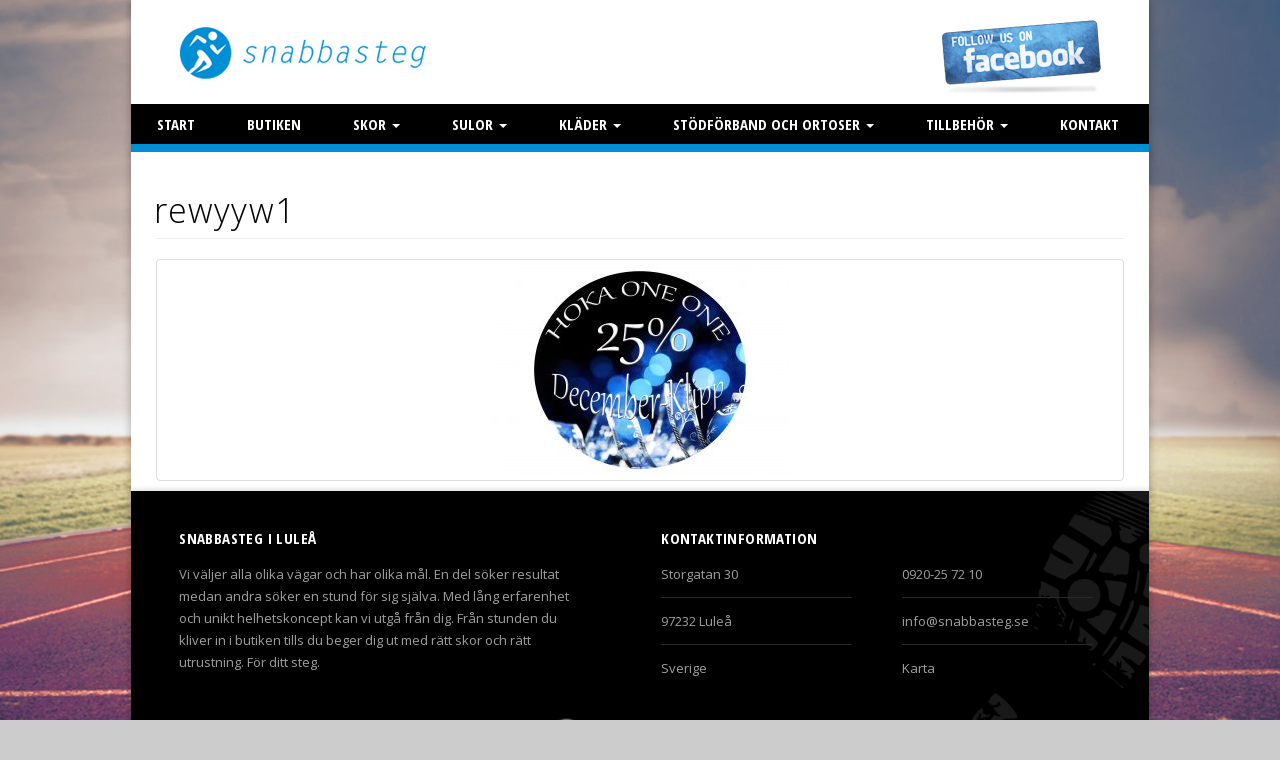

--- FILE ---
content_type: text/html; charset=UTF-8
request_url: https://www.snabbasteg.se/kampanjer/rewyyw1/
body_size: 8695
content:
<!DOCTYPE html>
<!--[if lt IE 7]>      <html class="no-js lt-ie9 lt-ie8 lt-ie7" lang="sv-SE"> <![endif]-->
<!--[if IE 7]>         <html class="no-js lt-ie9 lt-ie8" lang="sv-SE"> <![endif]-->
<!--[if IE 8]>         <html class="no-js lt-ie9" lang="sv-SE"> <![endif]-->
<!--[if gt IE 8]><!--> <html class="no-js" lang="sv-SE"> <!--<![endif]-->

<head>
	<meta charset="utf-8">
	<title>rewyyw1 - Snabba Steg</title>
	<meta name="viewport" content="width=device-width, initial-scale=1.0, maximum-scale=1, user-scalable=0">

	<meta name='robots' content='index, follow, max-image-preview:large, max-snippet:-1, max-video-preview:-1' />
	<style>img:is([sizes="auto" i], [sizes^="auto," i]) { contain-intrinsic-size: 3000px 1500px }</style>
	
	<!-- This site is optimized with the Yoast SEO plugin v21.9.1 - https://yoast.com/wordpress/plugins/seo/ -->
	<link rel="canonical" href="https://www.snabbasteg.se/kampanjer/rewyyw1/" />
	<meta property="og:locale" content="sv_SE" />
	<meta property="og:type" content="article" />
	<meta property="og:title" content="rewyyw1 - Snabba Steg" />
	<meta property="og:url" content="https://www.snabbasteg.se/kampanjer/rewyyw1/" />
	<meta property="og:site_name" content="Snabba Steg" />
	<meta property="og:image" content="https://www.snabbasteg.se/kampanjer/rewyyw1" />
	<meta property="og:image:width" content="1024" />
	<meta property="og:image:height" content="724" />
	<meta property="og:image:type" content="image/jpeg" />
	<script type="application/ld+json" class="yoast-schema-graph">{"@context":"https://schema.org","@graph":[{"@type":"WebPage","@id":"https://www.snabbasteg.se/kampanjer/rewyyw1/","url":"https://www.snabbasteg.se/kampanjer/rewyyw1/","name":"rewyyw1 - Snabba Steg","isPartOf":{"@id":"https://www.snabbasteg.se/#website"},"primaryImageOfPage":{"@id":"https://www.snabbasteg.se/kampanjer/rewyyw1/#primaryimage"},"image":{"@id":"https://www.snabbasteg.se/kampanjer/rewyyw1/#primaryimage"},"thumbnailUrl":"https://www.snabbasteg.se/wp-content/uploads/rewyyw1.jpg","datePublished":"2019-12-07T13:23:14+00:00","dateModified":"2019-12-07T13:23:14+00:00","breadcrumb":{"@id":"https://www.snabbasteg.se/kampanjer/rewyyw1/#breadcrumb"},"inLanguage":"sv-SE","potentialAction":[{"@type":"ReadAction","target":["https://www.snabbasteg.se/kampanjer/rewyyw1/"]}]},{"@type":"ImageObject","inLanguage":"sv-SE","@id":"https://www.snabbasteg.se/kampanjer/rewyyw1/#primaryimage","url":"https://www.snabbasteg.se/wp-content/uploads/rewyyw1.jpg","contentUrl":"https://www.snabbasteg.se/wp-content/uploads/rewyyw1.jpg","width":4961,"height":3508},{"@type":"BreadcrumbList","@id":"https://www.snabbasteg.se/kampanjer/rewyyw1/#breadcrumb","itemListElement":[{"@type":"ListItem","position":1,"name":"Hem","item":"https://www.snabbasteg.se/"},{"@type":"ListItem","position":2,"name":"Kampanjer","item":"https://www.snabbasteg.se/kampanjer/"},{"@type":"ListItem","position":3,"name":"rewyyw1"}]},{"@type":"WebSite","@id":"https://www.snabbasteg.se/#website","url":"https://www.snabbasteg.se/","name":"Snabba Steg","description":"Snabba Steg","potentialAction":[{"@type":"SearchAction","target":{"@type":"EntryPoint","urlTemplate":"https://www.snabbasteg.se/?s={search_term_string}"},"query-input":"required name=search_term_string"}],"inLanguage":"sv-SE"}]}</script>
	<!-- / Yoast SEO plugin. -->


<link rel='dns-prefetch' href='//ajax.googleapis.com' />
<script type="text/javascript">
/* <![CDATA[ */
window._wpemojiSettings = {"baseUrl":"https:\/\/s.w.org\/images\/core\/emoji\/16.0.1\/72x72\/","ext":".png","svgUrl":"https:\/\/s.w.org\/images\/core\/emoji\/16.0.1\/svg\/","svgExt":".svg","source":{"concatemoji":"\/wp-includes\/js\/wp-emoji-release.min.js?ver=6.8.3"}};
/*! This file is auto-generated */
!function(s,n){var o,i,e;function c(e){try{var t={supportTests:e,timestamp:(new Date).valueOf()};sessionStorage.setItem(o,JSON.stringify(t))}catch(e){}}function p(e,t,n){e.clearRect(0,0,e.canvas.width,e.canvas.height),e.fillText(t,0,0);var t=new Uint32Array(e.getImageData(0,0,e.canvas.width,e.canvas.height).data),a=(e.clearRect(0,0,e.canvas.width,e.canvas.height),e.fillText(n,0,0),new Uint32Array(e.getImageData(0,0,e.canvas.width,e.canvas.height).data));return t.every(function(e,t){return e===a[t]})}function u(e,t){e.clearRect(0,0,e.canvas.width,e.canvas.height),e.fillText(t,0,0);for(var n=e.getImageData(16,16,1,1),a=0;a<n.data.length;a++)if(0!==n.data[a])return!1;return!0}function f(e,t,n,a){switch(t){case"flag":return n(e,"\ud83c\udff3\ufe0f\u200d\u26a7\ufe0f","\ud83c\udff3\ufe0f\u200b\u26a7\ufe0f")?!1:!n(e,"\ud83c\udde8\ud83c\uddf6","\ud83c\udde8\u200b\ud83c\uddf6")&&!n(e,"\ud83c\udff4\udb40\udc67\udb40\udc62\udb40\udc65\udb40\udc6e\udb40\udc67\udb40\udc7f","\ud83c\udff4\u200b\udb40\udc67\u200b\udb40\udc62\u200b\udb40\udc65\u200b\udb40\udc6e\u200b\udb40\udc67\u200b\udb40\udc7f");case"emoji":return!a(e,"\ud83e\udedf")}return!1}function g(e,t,n,a){var r="undefined"!=typeof WorkerGlobalScope&&self instanceof WorkerGlobalScope?new OffscreenCanvas(300,150):s.createElement("canvas"),o=r.getContext("2d",{willReadFrequently:!0}),i=(o.textBaseline="top",o.font="600 32px Arial",{});return e.forEach(function(e){i[e]=t(o,e,n,a)}),i}function t(e){var t=s.createElement("script");t.src=e,t.defer=!0,s.head.appendChild(t)}"undefined"!=typeof Promise&&(o="wpEmojiSettingsSupports",i=["flag","emoji"],n.supports={everything:!0,everythingExceptFlag:!0},e=new Promise(function(e){s.addEventListener("DOMContentLoaded",e,{once:!0})}),new Promise(function(t){var n=function(){try{var e=JSON.parse(sessionStorage.getItem(o));if("object"==typeof e&&"number"==typeof e.timestamp&&(new Date).valueOf()<e.timestamp+604800&&"object"==typeof e.supportTests)return e.supportTests}catch(e){}return null}();if(!n){if("undefined"!=typeof Worker&&"undefined"!=typeof OffscreenCanvas&&"undefined"!=typeof URL&&URL.createObjectURL&&"undefined"!=typeof Blob)try{var e="postMessage("+g.toString()+"("+[JSON.stringify(i),f.toString(),p.toString(),u.toString()].join(",")+"));",a=new Blob([e],{type:"text/javascript"}),r=new Worker(URL.createObjectURL(a),{name:"wpTestEmojiSupports"});return void(r.onmessage=function(e){c(n=e.data),r.terminate(),t(n)})}catch(e){}c(n=g(i,f,p,u))}t(n)}).then(function(e){for(var t in e)n.supports[t]=e[t],n.supports.everything=n.supports.everything&&n.supports[t],"flag"!==t&&(n.supports.everythingExceptFlag=n.supports.everythingExceptFlag&&n.supports[t]);n.supports.everythingExceptFlag=n.supports.everythingExceptFlag&&!n.supports.flag,n.DOMReady=!1,n.readyCallback=function(){n.DOMReady=!0}}).then(function(){return e}).then(function(){var e;n.supports.everything||(n.readyCallback(),(e=n.source||{}).concatemoji?t(e.concatemoji):e.wpemoji&&e.twemoji&&(t(e.twemoji),t(e.wpemoji)))}))}((window,document),window._wpemojiSettings);
/* ]]> */
</script>
<style id='wp-emoji-styles-inline-css' type='text/css'>

	img.wp-smiley, img.emoji {
		display: inline !important;
		border: none !important;
		box-shadow: none !important;
		height: 1em !important;
		width: 1em !important;
		margin: 0 0.07em !important;
		vertical-align: -0.1em !important;
		background: none !important;
		padding: 0 !important;
	}
</style>
<link rel="stylesheet" href="/wp-includes/css/dist/block-library/style.min.css?ver=6.8.3">
<style id='classic-theme-styles-inline-css' type='text/css'>
/*! This file is auto-generated */
.wp-block-button__link{color:#fff;background-color:#32373c;border-radius:9999px;box-shadow:none;text-decoration:none;padding:calc(.667em + 2px) calc(1.333em + 2px);font-size:1.125em}.wp-block-file__button{background:#32373c;color:#fff;text-decoration:none}
</style>
<style id='global-styles-inline-css' type='text/css'>
:root{--wp--preset--aspect-ratio--square: 1;--wp--preset--aspect-ratio--4-3: 4/3;--wp--preset--aspect-ratio--3-4: 3/4;--wp--preset--aspect-ratio--3-2: 3/2;--wp--preset--aspect-ratio--2-3: 2/3;--wp--preset--aspect-ratio--16-9: 16/9;--wp--preset--aspect-ratio--9-16: 9/16;--wp--preset--color--black: #000000;--wp--preset--color--cyan-bluish-gray: #abb8c3;--wp--preset--color--white: #ffffff;--wp--preset--color--pale-pink: #f78da7;--wp--preset--color--vivid-red: #cf2e2e;--wp--preset--color--luminous-vivid-orange: #ff6900;--wp--preset--color--luminous-vivid-amber: #fcb900;--wp--preset--color--light-green-cyan: #7bdcb5;--wp--preset--color--vivid-green-cyan: #00d084;--wp--preset--color--pale-cyan-blue: #8ed1fc;--wp--preset--color--vivid-cyan-blue: #0693e3;--wp--preset--color--vivid-purple: #9b51e0;--wp--preset--gradient--vivid-cyan-blue-to-vivid-purple: linear-gradient(135deg,rgba(6,147,227,1) 0%,rgb(155,81,224) 100%);--wp--preset--gradient--light-green-cyan-to-vivid-green-cyan: linear-gradient(135deg,rgb(122,220,180) 0%,rgb(0,208,130) 100%);--wp--preset--gradient--luminous-vivid-amber-to-luminous-vivid-orange: linear-gradient(135deg,rgba(252,185,0,1) 0%,rgba(255,105,0,1) 100%);--wp--preset--gradient--luminous-vivid-orange-to-vivid-red: linear-gradient(135deg,rgba(255,105,0,1) 0%,rgb(207,46,46) 100%);--wp--preset--gradient--very-light-gray-to-cyan-bluish-gray: linear-gradient(135deg,rgb(238,238,238) 0%,rgb(169,184,195) 100%);--wp--preset--gradient--cool-to-warm-spectrum: linear-gradient(135deg,rgb(74,234,220) 0%,rgb(151,120,209) 20%,rgb(207,42,186) 40%,rgb(238,44,130) 60%,rgb(251,105,98) 80%,rgb(254,248,76) 100%);--wp--preset--gradient--blush-light-purple: linear-gradient(135deg,rgb(255,206,236) 0%,rgb(152,150,240) 100%);--wp--preset--gradient--blush-bordeaux: linear-gradient(135deg,rgb(254,205,165) 0%,rgb(254,45,45) 50%,rgb(107,0,62) 100%);--wp--preset--gradient--luminous-dusk: linear-gradient(135deg,rgb(255,203,112) 0%,rgb(199,81,192) 50%,rgb(65,88,208) 100%);--wp--preset--gradient--pale-ocean: linear-gradient(135deg,rgb(255,245,203) 0%,rgb(182,227,212) 50%,rgb(51,167,181) 100%);--wp--preset--gradient--electric-grass: linear-gradient(135deg,rgb(202,248,128) 0%,rgb(113,206,126) 100%);--wp--preset--gradient--midnight: linear-gradient(135deg,rgb(2,3,129) 0%,rgb(40,116,252) 100%);--wp--preset--font-size--small: 13px;--wp--preset--font-size--medium: 20px;--wp--preset--font-size--large: 36px;--wp--preset--font-size--x-large: 42px;--wp--preset--spacing--20: 0.44rem;--wp--preset--spacing--30: 0.67rem;--wp--preset--spacing--40: 1rem;--wp--preset--spacing--50: 1.5rem;--wp--preset--spacing--60: 2.25rem;--wp--preset--spacing--70: 3.38rem;--wp--preset--spacing--80: 5.06rem;--wp--preset--shadow--natural: 6px 6px 9px rgba(0, 0, 0, 0.2);--wp--preset--shadow--deep: 12px 12px 50px rgba(0, 0, 0, 0.4);--wp--preset--shadow--sharp: 6px 6px 0px rgba(0, 0, 0, 0.2);--wp--preset--shadow--outlined: 6px 6px 0px -3px rgba(255, 255, 255, 1), 6px 6px rgba(0, 0, 0, 1);--wp--preset--shadow--crisp: 6px 6px 0px rgba(0, 0, 0, 1);}:where(.is-layout-flex){gap: 0.5em;}:where(.is-layout-grid){gap: 0.5em;}body .is-layout-flex{display: flex;}.is-layout-flex{flex-wrap: wrap;align-items: center;}.is-layout-flex > :is(*, div){margin: 0;}body .is-layout-grid{display: grid;}.is-layout-grid > :is(*, div){margin: 0;}:where(.wp-block-columns.is-layout-flex){gap: 2em;}:where(.wp-block-columns.is-layout-grid){gap: 2em;}:where(.wp-block-post-template.is-layout-flex){gap: 1.25em;}:where(.wp-block-post-template.is-layout-grid){gap: 1.25em;}.has-black-color{color: var(--wp--preset--color--black) !important;}.has-cyan-bluish-gray-color{color: var(--wp--preset--color--cyan-bluish-gray) !important;}.has-white-color{color: var(--wp--preset--color--white) !important;}.has-pale-pink-color{color: var(--wp--preset--color--pale-pink) !important;}.has-vivid-red-color{color: var(--wp--preset--color--vivid-red) !important;}.has-luminous-vivid-orange-color{color: var(--wp--preset--color--luminous-vivid-orange) !important;}.has-luminous-vivid-amber-color{color: var(--wp--preset--color--luminous-vivid-amber) !important;}.has-light-green-cyan-color{color: var(--wp--preset--color--light-green-cyan) !important;}.has-vivid-green-cyan-color{color: var(--wp--preset--color--vivid-green-cyan) !important;}.has-pale-cyan-blue-color{color: var(--wp--preset--color--pale-cyan-blue) !important;}.has-vivid-cyan-blue-color{color: var(--wp--preset--color--vivid-cyan-blue) !important;}.has-vivid-purple-color{color: var(--wp--preset--color--vivid-purple) !important;}.has-black-background-color{background-color: var(--wp--preset--color--black) !important;}.has-cyan-bluish-gray-background-color{background-color: var(--wp--preset--color--cyan-bluish-gray) !important;}.has-white-background-color{background-color: var(--wp--preset--color--white) !important;}.has-pale-pink-background-color{background-color: var(--wp--preset--color--pale-pink) !important;}.has-vivid-red-background-color{background-color: var(--wp--preset--color--vivid-red) !important;}.has-luminous-vivid-orange-background-color{background-color: var(--wp--preset--color--luminous-vivid-orange) !important;}.has-luminous-vivid-amber-background-color{background-color: var(--wp--preset--color--luminous-vivid-amber) !important;}.has-light-green-cyan-background-color{background-color: var(--wp--preset--color--light-green-cyan) !important;}.has-vivid-green-cyan-background-color{background-color: var(--wp--preset--color--vivid-green-cyan) !important;}.has-pale-cyan-blue-background-color{background-color: var(--wp--preset--color--pale-cyan-blue) !important;}.has-vivid-cyan-blue-background-color{background-color: var(--wp--preset--color--vivid-cyan-blue) !important;}.has-vivid-purple-background-color{background-color: var(--wp--preset--color--vivid-purple) !important;}.has-black-border-color{border-color: var(--wp--preset--color--black) !important;}.has-cyan-bluish-gray-border-color{border-color: var(--wp--preset--color--cyan-bluish-gray) !important;}.has-white-border-color{border-color: var(--wp--preset--color--white) !important;}.has-pale-pink-border-color{border-color: var(--wp--preset--color--pale-pink) !important;}.has-vivid-red-border-color{border-color: var(--wp--preset--color--vivid-red) !important;}.has-luminous-vivid-orange-border-color{border-color: var(--wp--preset--color--luminous-vivid-orange) !important;}.has-luminous-vivid-amber-border-color{border-color: var(--wp--preset--color--luminous-vivid-amber) !important;}.has-light-green-cyan-border-color{border-color: var(--wp--preset--color--light-green-cyan) !important;}.has-vivid-green-cyan-border-color{border-color: var(--wp--preset--color--vivid-green-cyan) !important;}.has-pale-cyan-blue-border-color{border-color: var(--wp--preset--color--pale-cyan-blue) !important;}.has-vivid-cyan-blue-border-color{border-color: var(--wp--preset--color--vivid-cyan-blue) !important;}.has-vivid-purple-border-color{border-color: var(--wp--preset--color--vivid-purple) !important;}.has-vivid-cyan-blue-to-vivid-purple-gradient-background{background: var(--wp--preset--gradient--vivid-cyan-blue-to-vivid-purple) !important;}.has-light-green-cyan-to-vivid-green-cyan-gradient-background{background: var(--wp--preset--gradient--light-green-cyan-to-vivid-green-cyan) !important;}.has-luminous-vivid-amber-to-luminous-vivid-orange-gradient-background{background: var(--wp--preset--gradient--luminous-vivid-amber-to-luminous-vivid-orange) !important;}.has-luminous-vivid-orange-to-vivid-red-gradient-background{background: var(--wp--preset--gradient--luminous-vivid-orange-to-vivid-red) !important;}.has-very-light-gray-to-cyan-bluish-gray-gradient-background{background: var(--wp--preset--gradient--very-light-gray-to-cyan-bluish-gray) !important;}.has-cool-to-warm-spectrum-gradient-background{background: var(--wp--preset--gradient--cool-to-warm-spectrum) !important;}.has-blush-light-purple-gradient-background{background: var(--wp--preset--gradient--blush-light-purple) !important;}.has-blush-bordeaux-gradient-background{background: var(--wp--preset--gradient--blush-bordeaux) !important;}.has-luminous-dusk-gradient-background{background: var(--wp--preset--gradient--luminous-dusk) !important;}.has-pale-ocean-gradient-background{background: var(--wp--preset--gradient--pale-ocean) !important;}.has-electric-grass-gradient-background{background: var(--wp--preset--gradient--electric-grass) !important;}.has-midnight-gradient-background{background: var(--wp--preset--gradient--midnight) !important;}.has-small-font-size{font-size: var(--wp--preset--font-size--small) !important;}.has-medium-font-size{font-size: var(--wp--preset--font-size--medium) !important;}.has-large-font-size{font-size: var(--wp--preset--font-size--large) !important;}.has-x-large-font-size{font-size: var(--wp--preset--font-size--x-large) !important;}
:where(.wp-block-post-template.is-layout-flex){gap: 1.25em;}:where(.wp-block-post-template.is-layout-grid){gap: 1.25em;}
:where(.wp-block-columns.is-layout-flex){gap: 2em;}:where(.wp-block-columns.is-layout-grid){gap: 2em;}
:root :where(.wp-block-pullquote){font-size: 1.5em;line-height: 1.6;}
</style>
<link rel="stylesheet" href="/plugins/contact-form-7/includes/css/styles.css?ver=4.9.1">
<link rel="stylesheet" href="/plugins/simple-lightbox/client/css/app.css?ver=2.9.3">
<link rel="stylesheet" href="/assets/css/main.min.css?ver=0a8c3de3d398c3b2b14af6253673c651">
<script type="text/javascript" src="//ajax.googleapis.com/ajax/libs/jquery/1.10.2/jquery.min.js" id="jquery-js"></script>
<script>window.jQuery || document.write('<script src="https://www.snabbasteg.se/assets/js/vendor/jquery-1.10.2.min.js"><\/script>')</script>
<script type="text/javascript" src="/assets/js/vendor/modernizr-2.6.2.min.js" id="modernizr-js"></script>
<link rel="https://api.w.org/" href="https://www.snabbasteg.se/wp-json/" /><link rel="alternate" title="JSON" type="application/json" href="https://www.snabbasteg.se/wp-json/wp/v2/media/2953" /><link rel="alternate" title="oEmbed (JSON)" type="application/json+oembed" href="https://www.snabbasteg.se/wp-json/oembed/1.0/embed?url=https%3A%2F%2Fwww.snabbasteg.se%2Fkampanjer%2Frewyyw1%2F" />
<link rel="alternate" title="oEmbed (XML)" type="text/xml+oembed" href="https://www.snabbasteg.se/wp-json/oembed/1.0/embed?url=https%3A%2F%2Fwww.snabbasteg.se%2Fkampanjer%2Frewyyw1%2F&#038;format=xml" />
<link href='https://fonts.googleapis.com/css?family=Oswald:400,300,700' rel='stylesheet' type='text/css'><link href='https://fonts.googleapis.com/css?family=Open+Sans:400,300,600,700' rel='stylesheet' type='text/css'>	
	<link rel="alternate" type="application/rss+xml" title="Snabba Steg Feed" href="https://www.snabbasteg.se/feed/">
	<link href="//netdna.bootstrapcdn.com/font-awesome/4.0.3/css/font-awesome.css" rel="stylesheet">
  <link href='https://fonts.googleapis.com/css?family=Open+Sans+Condensed:300,700' rel='stylesheet' type='text/css'>
  <link href='https://fonts.googleapis.com/css?family=Open+Sans:400,300,400i,300i' rel='stylesheet' type='text/css'>


	</head>

<body class="attachment wp-singular attachment-template-default attachmentid-2953 attachment-jpeg wp-theme-snabbasteg rewyyw1">
	<div class="container">
		
<div class="row top-header">		
	<div class="col-xs-10 col-sm-6 col-md-7 col-lg-6 logo-mobile">
		<img src="https://www.snabbasteg.se/assets/img/logo.png" alt="Logotype" class="topLogo"/>
	</div>
	
	<div class="col-xs-2 col-sm-6 col-md-5 col-lg-6">
	<div class='top-info hidden-xs'><div class='item'><a target='_blank' href='https://www.facebook.com/pages/Snabbasteg/467365136726424?fref=ts'><img src='https://www.snabbasteg.se/assets/img/social_facebook_type_6.png' alt='Facebook'/></a></div></div>	</div>
</div><div class="row">
	<header class="banner navbar navbar-inverse" role="banner">
		<div class="navbar-header">
	      	<button type="button" class="navbar-toggle" data-toggle="collapse" data-target=".navbar-collapse">
	        	<span class="sr-only">Toggle navigation</span>
	        	<span class="icon-bar"></span>
	        	<span class="icon-bar"></span>
	        	<span class="icon-bar"></span>
	      	</button>
	      	<a class="navbar-brand" href="https://www.snabbasteg.se/">Snabba Steg</a>
	    </div>
	
	    <nav class="collapse navbar-collapse" role="navigation">
			<ul id="menu-primary-navigation" class="nav navbar-nav"><li class="menu-start"><a href="https://www.snabbasteg.se/">Start</a></li>
<li class="menu-butiken"><a href="https://www.snabbasteg.se/butiken/">Butiken</a></li>
<li class="dropdown menu-skor"><a class="dropdown-toggle" data-toggle="dropdown" data-target="#" href="https://www.snabbasteg.se/skor/">Skor <b class="caret"></b></a>
<ul class="dropdown-menu">
	<li class="menu-skor-asics"><a href="https://www.snabbasteg.se/skor-asics/">Skor &#8211; Asics</a></li>
	<li class="menu-skor-saucony"><a href="https://www.snabbasteg.se/skor-saucony/">Skor &#8211; Saucony</a></li>
	<li class="menu-skor-topo"><a href="https://www.snabbasteg.se/skor-topo/">Skor &#8211; TOPO</a></li>
	<li class="menu-skor-new-balance"><a href="https://www.snabbasteg.se/skor-new-balance/">Skor &#8211; New Balance</a></li>
	<li class="menu-skor-on"><a href="https://www.snabbasteg.se/skor-on-2/">Skor &#8211; On</a></li>
	<li class="menu-skor-under-armour"><a href="https://www.snabbasteg.se/skor-under-armour/">Skor &#8211; Under Armour</a></li>
	<li class="menu-skor-brooks"><a href="https://www.snabbasteg.se/skor-brooks/">Skor &#8211; Brooks</a></li>
	<li class="menu-skor-hoka-one-one"><a href="https://www.snabbasteg.se/skor-hoka-one-one/">SKOR &#8211; HOKA ONE ONE</a></li>
	<li class="menu-skor-icebug"><a href="https://www.snabbasteg.se/skor-icebug/">Skor &#8211; Icebug</a></li>
</ul>
</li>
<li class="dropdown menu-sulor"><a class="dropdown-toggle" data-toggle="dropdown" data-target="#" href="https://www.snabbasteg.se/sulor/">Sulor <b class="caret"></b></a>
<ul class="dropdown-menu">
	<li class="menu-sulor-halsporre"><a href="https://www.snabbasteg.se/sulor-halsporre/">Sulor &#8211; Hälsporre</a></li>
	<li class="menu-sulor-archflex"><a href="https://www.snabbasteg.se/sulor-archflex/">Sulor &#8211; ArchFlex</a></li>
	<li class="menu-sulor-footbalance"><a href="https://www.snabbasteg.se/sulor-footbalance/">Sulor &#8211; Footbalance</a></li>
	<li class="menu-sulor-balkefors"><a href="https://www.snabbasteg.se/sulor-balkefors/">Sulor &#8211; Balkefors</a></li>
	<li class="menu-sulor-bauerfeind"><a href="https://www.snabbasteg.se/sulor-bauerfeind/">Sulor &#8211; Bauerfeind</a></li>
</ul>
</li>
<li class="dropdown menu-klader"><a class="dropdown-toggle" data-toggle="dropdown" data-target="#" href="https://www.snabbasteg.se/klader/">Kläder <b class="caret"></b></a>
<ul class="dropdown-menu">
	<li class="menu-klader-asics"><a href="https://www.snabbasteg.se/klader-asics/">kläder &#8211; asics</a></li>
	<li class="menu-klader-new-balance"><a href="https://www.snabbasteg.se/klader-new-balance/">kläder &#8211; new balance</a></li>
	<li class="menu-klader-saucony"><a href="https://www.snabbasteg.se/klader-saucony/">kläder &#8211; Saucony</a></li>
	<li class="menu-klader-under-armour"><a href="https://www.snabbasteg.se/klader-under-armour-2/">kläder &#8211; under armour</a></li>
	<li class="menu-klader-dobsom"><a href="https://www.snabbasteg.se/klader-dobsom/">kläder &#8211; dobsom</a></li>
</ul>
</li>
<li class="dropdown menu-stodforband-och-ortoser"><a class="dropdown-toggle" data-toggle="dropdown" data-target="#" href="https://www.snabbasteg.se/stodforband-och-ortoser/">Stödförband och ortoser <b class="caret"></b></a>
<ul class="dropdown-menu">
	<li class="menu-os1st"><a href="https://www.snabbasteg.se/os1/">OS1st</a></li>
	<li class="menu-bauerfeind-rygg"><a href="https://www.snabbasteg.se/bauerfeind-rygg/">Bauerfeind &#8211; Rygg</a></li>
	<li class="menu-bauerfeind-fotskydd"><a href="https://www.snabbasteg.se/bauerfeind-fotskydd/">Bauerfeind &#8211; Fotskydd</a></li>
	<li class="menu-bauerfeind-kna"><a href="https://www.snabbasteg.se/bauerfeind-knaskydd/">Bauerfeind- knä</a></li>
	<li class="menu-bauerfeind-armbage"><a href="https://www.snabbasteg.se/bauerfeind-armbage/">Bauerfeind &#8211; Armbåge</a></li>
</ul>
</li>
<li class="dropdown menu-tillbehor"><a class="dropdown-toggle" data-toggle="dropdown" data-target="#" href="https://www.snabbasteg.se/tillbehor/">Tillbehör <b class="caret"></b></a>
<ul class="dropdown-menu">
	<li class="menu-strumpor-smartwool"><a href="https://www.snabbasteg.se/smartwool/">Strumpor &#8211; Smartwool</a></li>
	<li class="menu-pulsklockor"><a href="https://www.snabbasteg.se/pulsklockor/">Pulsklockor</a></li>
	<li class="menu-pannlampor"><a href="https://www.snabbasteg.se/pannlampor/">Pannlampor</a></li>
	<li class="menu-vatskeryggsackar"><a href="https://www.snabbasteg.se/tillbehor-vatskeryggsackar/">Vätskeryggsäckar</a></li>
	<li class="menu-multisport-solglasogon"><a href="https://www.snabbasteg.se/multisportsolglasogon/">Multisport/solglasögon</a></li>
	<li class="menu-flipbelt"><a href="https://www.snabbasteg.se/tillbehor-flipbelt/">Flipbelt</a></li>
	<li class="menu-airtrim-varmevaxlare"><a href="https://www.snabbasteg.se/tillbehor-airtrim/">Airtrim &#8211; Värmeväxlare</a></li>
	<li class="menu-kompressionsstrumpor"><a href="https://www.snabbasteg.se/cep-calfs/">Kompressionsstrumpor</a></li>
	<li class="menu-bestgrip"><a href="https://www.snabbasteg.se/bestgrip-2/">Bestgrip</a></li>
	<li class="menu-enervit"><a href="https://www.snabbasteg.se/tillbehor-enervit/">Enervit</a></li>
</ul>
</li>
<li class="menu-kontakt"><a href="https://www.snabbasteg.se/kontakt/">Kontakt</a></li>
</ul>	    </nav>
	</header>
</div>
	</div>  
	<div class="wrap container" role="document">
<div class="page-header">
  <h1>
    rewyyw1  </h1>
</div>  <p class="attachment"><a href="https://www.snabbasteg.se/wp-content/uploads/rewyyw1.jpg" class="thumbnail img-thumbnail" data-slb-active="1" data-slb-asset="917682613" data-slb-internal="0" data-slb-group="slb"><img fetchpriority="high" decoding="async" width="300" height="212" src="https://www.snabbasteg.se/wp-content/uploads/rewyyw1-300x212.jpg" class="attachment-medium size-medium" alt="" /></a></p>
  </div>	    
    
<footer class="content-info container footer footer-3" role="contentinfo">
	<div class="footer-container">
		<div class='background'><img src='https://www.snabbasteg.se/assets/img/shoe.png'></div><div class='row'><div class='col-sm-12 col-md-6 col-lg-6'><div class='kontaktHeadline'>Snabbasteg i Luleå</div><div class='kontaktText'>Vi väljer alla olika vägar och har olika mål. En del söker resultat medan andra söker en stund för sig själva. Med lång erfarenhet och unikt helhetskoncept kan vi utgå från dig. Från stunden du kliver in i butiken tills du beger dig ut med rätt skor och rätt utrustning. För ditt steg.</div></div><div class='col-xs-12 col-sm-6 col-md-3 col-lg-3'><div class='kontaktHeadline'>Kontaktinformation</div><div class='kontakt underline'>Storgatan 30</div><div class='kontakt underline'>97232 Luleå </div><div class='kontakt underlineMobile'>Sverige</div></div><div class='col-xs-12 col-sm-6 col-md-3 col-lg-3'><div class='kontaktHeadline kontaktHeadlineMobileHide'> </div><div class='kontakt underline'><a href='tel:0920257210'>0920-25 72 10</a></div><div class='kontakt underline'><a href="/cdn-cgi/l/email-protection#21484f474e61524f40434340525544460f5244"><span class="__cf_email__" data-cfemail="7a13141c153a09141b18181b090e1f1d54091f">[email&#160;protected]</span></a></div><div class='kontakt'><a href='/kontakt/'>Karta</a></div></div></div><div class='row'><div class='col-xs-12 bottomLogo'><img src='https://www.snabbasteg.se/assets/img/logo_blackbackground.png'></div></div>	</div>
</footer>
<script data-cfasync="false" src="/cdn-cgi/scripts/5c5dd728/cloudflare-static/email-decode.min.js"></script><script>
  (function(i,s,o,g,r,a,m){i['GoogleAnalyticsObject']=r;i[r]=i[r]||function(){
  (i[r].q=i[r].q||[]).push(arguments)},i[r].l=1*new Date();a=s.createElement(o),
  m=s.getElementsByTagName(o)[0];a.async=1;a.src=g;m.parentNode.insertBefore(a,m)
  })(window,document,'script','//www.google-analytics.com/analytics.js','ga');

  ga('create', 'UA-75909658-1', 'auto');
  ga('send', 'pageview');

</script>


<script type="speculationrules">
{"prefetch":[{"source":"document","where":{"and":[{"href_matches":"\/*"},{"not":{"href_matches":["\/wp-*.php","\/wp-admin\/*","\/wp-content\/uploads\/*","\/wp-content\/*","\/plugins\/*","\/*","\/*\\?(.+)"]}},{"not":{"selector_matches":"a[rel~=\"nofollow\"]"}},{"not":{"selector_matches":".no-prefetch, .no-prefetch a"}}]},"eagerness":"conservative"}]}
</script>
<script type="text/javascript" id="contact-form-7-js-extra">
/* <![CDATA[ */
var wpcf7 = {"apiSettings":{"root":"https:\/\/www.snabbasteg.se\/wp-json\/contact-form-7\/v1","namespace":"contact-form-7\/v1"},"recaptcha":{"messages":{"empty":"Bekr\u00e4fta att du inte \u00e4r en robot."}},"cached":"1"};
/* ]]> */
</script>
<script type="text/javascript" src="/plugins/contact-form-7/includes/js/scripts.js?ver=4.9.1" id="contact-form-7-js"></script>
<script type="text/javascript" src="/assets/js/scripts.min.js?ver=942585f8a96efd5816f3950fda0b80b0" id="roots_scripts-js"></script>
<script type="text/javascript" src="/plugins/simple-lightbox/client/js/prod/lib.core.js?ver=2.9.3" id="slb_core-js"></script>
<script type="text/javascript" src="/plugins/simple-lightbox/client/js/prod/lib.view.js?ver=2.9.3" id="slb_view-js"></script>
<script type="text/javascript" src="/plugins/simple-lightbox/themes/baseline/js/prod/client.js?ver=2.9.3" id="slb-asset-slb_baseline-base-js"></script>
<script type="text/javascript" src="/plugins/simple-lightbox/themes/default/js/prod/client.js?ver=2.9.3" id="slb-asset-slb_default-base-js"></script>
<script type="text/javascript" src="/plugins/simple-lightbox/template-tags/item/js/prod/tag.item.js?ver=2.9.3" id="slb-asset-item-base-js"></script>
<script type="text/javascript" src="/plugins/simple-lightbox/template-tags/ui/js/prod/tag.ui.js?ver=2.9.3" id="slb-asset-ui-base-js"></script>
<script type="text/javascript" src="/plugins/simple-lightbox/content-handlers/image/js/prod/handler.image.js?ver=2.9.3" id="slb-asset-image-base-js"></script>
<script type="text/javascript" id="slb_footer">/* <![CDATA[ */if ( !!window.jQuery ) {(function($){$(document).ready(function(){if ( !!window.SLB && SLB.has_child('View.init') ) { SLB.View.init({"ui_autofit":true,"ui_animate":true,"slideshow_autostart":false,"slideshow_duration":"10","group_loop":true,"ui_overlay_opacity":"0.8","ui_title_default":false,"theme_default":"slb_default","ui_labels":{"loading":"Laddar","close":"St\u00e4ng","nav_next":"N\u00e4sta","nav_prev":"F\u00f6reg\u00e5ende","slideshow_start":"Starta slideshow","slideshow_stop":"Stoppa slideshow","group_status":"Bil d%current% av %total%"}}); }
if ( !!window.SLB && SLB.has_child('View.assets') ) { {$.extend(SLB.View.assets, {"917682613":{"id":2953,"type":"image","internal":true,"source":"https:\/\/www.snabbasteg.se\/wp-content\/uploads\/rewyyw1.jpg","title":"rewyyw1","caption":"","description":""}});} }
/* THM */
if ( !!window.SLB && SLB.has_child('View.extend_theme') ) { SLB.View.extend_theme('slb_baseline',{"name":"Baseline","parent":"","styles":[{"handle":"base","uri":"https:\/\/www.snabbasteg.se\/plugins\/simple-lightbox\/themes\/baseline\/css\/style.css","deps":[]}],"layout_raw":"<div class=\"slb_container\"><div class=\"slb_content\">{{item.content}}<div class=\"slb_nav\"><span class=\"slb_prev\">{{ui.nav_prev}}<\/span><span class=\"slb_next\">{{ui.nav_next}}<\/span><\/div><div class=\"slb_controls\"><span class=\"slb_close\">{{ui.close}}<\/span><span class=\"slb_slideshow\">{{ui.slideshow_control}}<\/span><\/div><div class=\"slb_loading\">{{ui.loading}}<\/div><\/div><div class=\"slb_details\"><div class=\"inner\"><div class=\"slb_data\"><div class=\"slb_data_content\"><span class=\"slb_data_title\">{{item.title}}<\/span><span class=\"slb_group_status\">{{ui.group_status}}<\/span><div class=\"slb_data_desc\">{{item.description}}<\/div><\/div><\/div><div class=\"slb_nav\"><span class=\"slb_prev\">{{ui.nav_prev}}<\/span><span class=\"slb_next\">{{ui.nav_next}}<\/span><\/div><\/div><\/div><\/div>"}); }if ( !!window.SLB && SLB.has_child('View.extend_theme') ) { SLB.View.extend_theme('slb_default',{"name":"Default (Light)","parent":"slb_baseline","styles":[{"handle":"base","uri":"https:\/\/www.snabbasteg.se\/plugins\/simple-lightbox\/themes\/default\/css\/style.css","deps":[]}]}); }})})(jQuery);}/* ]]> */</script>
<script type="text/javascript" id="slb_context">/* <![CDATA[ */if ( !!window.jQuery ) {(function($){$(document).ready(function(){if ( !!window.SLB ) { {$.extend(SLB, {"context":["public","user_guest"]});} }})})(jQuery);}/* ]]> */</script>

  <!-- Googles kod för remarketing-taggen -->
  <!--------------------------------------------------
  Remarketing-taggar får inte vara kopplade till personligt identifierande information eller placeras på sidor relaterade till känsliga kategorier. Läs mer information och anvisningar om hur du ställer in taggen på: http://google.com/ads/remarketingsetup
  --------------------------------------------------->
  <script type="text/javascript">
  /* <![CDATA[ */
  var google_conversion_id = 870271031;
  var google_custom_params = window.google_tag_params;
  var google_remarketing_only = true;
  /* ]]> */
  </script>
  <script type="text/javascript" src="//www.googleadservices.com/pagead/conversion.js">
  </script>
  <noscript>
  <div style="display:inline;">
  <img height="1" width="1" style="border-style:none;" alt="" src="//googleads.g.doubleclick.net/pagead/viewthroughconversion/870271031/?guid=ON&amp;script=0"/>
  </div>
  </noscript>
  
</body>
</html>


--- FILE ---
content_type: text/css
request_url: https://www.snabbasteg.se/assets/css/main.min.css?ver=0a8c3de3d398c3b2b14af6253673c651
body_size: 23645
content:
/*!
 * Bootstrap v3.0.0
 *
 * Copyright 2013 Twitter, Inc
 * Licensed under the Apache License v2.0
 * http://www.apache.org/licenses/LICENSE-2.0
 *
 * Designed and built with all the love in the world by @mdo and @fat.
 *//*! normalize.css v2.1.0 | MIT License | git.io/normalize */article,aside,details,figcaption,figure,footer,header,hgroup,main,nav,section,summary{display:block}audio,canvas,video{display:inline-block}audio:not([controls]){display:none;height:0}[hidden]{display:none}html{font-family:sans-serif;-webkit-text-size-adjust:100%;-ms-text-size-adjust:100%}body{margin:0}a:focus{outline:thin dotted}a:active,a:hover{outline:0}h1{font-size:2em;margin:.67em 0}abbr[title]{border-bottom:1px dotted}b,strong{font-weight:bold}dfn{font-style:italic}hr{-moz-box-sizing:content-box;box-sizing:content-box;height:0}mark{background:#ff0;color:#000}code,kbd,pre,samp{font-family:monospace,serif;font-size:1em}pre{white-space:pre-wrap}q{quotes:"\201C" "\201D" "\2018" "\2019"}small{font-size:80%}sub,sup{font-size:75%;line-height:0;position:relative;vertical-align:baseline}sup{top:-0.5em}sub{bottom:-0.25em}img{border:0}svg:not(:root){overflow:hidden}figure{margin:0}fieldset{border:1px solid #c0c0c0;margin:0 2px;padding:.35em .625em .75em}legend{border:0;padding:0}button,input,select,textarea{font-family:inherit;font-size:100%;margin:0}button,input{line-height:normal}button,select{text-transform:none}button,html input[type="button"],input[type="reset"],input[type="submit"]{-webkit-appearance:button;cursor:pointer}button[disabled],html input[disabled]{cursor:default}input[type="checkbox"],input[type="radio"]{box-sizing:border-box;padding:0}input[type="search"]{-webkit-appearance:textfield;-moz-box-sizing:content-box;-webkit-box-sizing:content-box;box-sizing:content-box}input[type="search"]::-webkit-search-cancel-button,input[type="search"]::-webkit-search-decoration{-webkit-appearance:none}button::-moz-focus-inner,input::-moz-focus-inner{border:0;padding:0}textarea{overflow:auto;vertical-align:top}table{border-collapse:collapse;border-spacing:0}@media print{*{text-shadow:none !important;color:#000 !important;background:transparent !important;box-shadow:none !important}a,a:visited{text-decoration:underline}a[href]:after{content:" (" attr(href) ")"}abbr[title]:after{content:" (" attr(title) ")"}.ir a:after,a[href^="javascript:"]:after,a[href^="#"]:after{content:""}pre,blockquote{border:1px solid #999;page-break-inside:avoid}thead{display:table-header-group}tr,img{page-break-inside:avoid}img{max-width:100% !important}@page{margin:2cm .5cm}p,h2,h3{orphans:3;widows:3}h2,h3{page-break-after:avoid}.navbar{display:none}.table td,.table th{background-color:#fff !important}.btn>.caret,.dropup>.btn>.caret{border-top-color:#000 !important}.label{border:1px solid #000}.table{border-collapse:collapse !important}.table-bordered th,.table-bordered td{border:1px solid #ddd !important}}*,*:before,*:after{-webkit-box-sizing:border-box;-moz-box-sizing:border-box;box-sizing:border-box}html{font-size:62.5%;-webkit-tap-highlight-color:rgba(0,0,0,0)}body{font-family:"Helvetica Neue",Helvetica,Arial,sans-serif;font-size:14px;line-height:1.42857143;color:#333;background-color:#fff}input,button,select,textarea{font-family:inherit;font-size:inherit;line-height:inherit}button,input,select[multiple],textarea{background-image:none}a{color:#428bca;text-decoration:none}a:hover,a:focus{color:#2a6496;text-decoration:underline}a:focus{outline:thin dotted #333;outline:5px auto -webkit-focus-ring-color;outline-offset:-2px}img{vertical-align:middle}.img-responsive{display:block;max-width:100%;height:auto}.img-rounded{border-radius:6px}.img-thumbnail{padding:4px;line-height:1.42857143;background-color:#fff;border:1px solid #ddd;border-radius:4px;-webkit-transition:all .2s ease-in-out;transition:all .2s ease-in-out;display:inline-block;max-width:100%;height:auto}.img-circle{border-radius:50%}hr{margin-top:20px;margin-bottom:20px;border:0;border-top:1px solid #eee}.sr-only{position:absolute;width:1px;height:1px;margin:-1px;padding:0;overflow:hidden;clip:rect(0 0 0 0);border:0}p{margin:0 0 10px}.lead{margin-bottom:20px;font-size:16.1px;font-weight:200;line-height:1.4}@media (min-width:768px){.lead{font-size:21px}}small{font-size:85%}cite{font-style:normal}.text-muted{color:#999}.text-primary{color:#428bca}.text-warning{color:#c09853}.text-danger{color:#b94a48}.text-success{color:#468847}.text-info{color:#3a87ad}.text-left{text-align:left}.text-right{text-align:right}.text-center{text-align:center}h1,h2,h3,h4,h5,h6,.h1,.h2,.h3,.h4,.h5,.h6{font-family:"Helvetica Neue",Helvetica,Arial,sans-serif;font-weight:500;line-height:1.1}h1 small,h2 small,h3 small,h4 small,h5 small,h6 small,.h1 small,.h2 small,.h3 small,.h4 small,.h5 small,.h6 small{font-weight:normal;line-height:1;color:#999}h1,h2,h3{margin-top:20px;margin-bottom:10px}h4,h5,h6{margin-top:10px;margin-bottom:10px}h1,.h1{font-size:36px}h2,.h2{font-size:30px}h3,.h3{font-size:24px}h4,.h4{font-size:18px}h5,.h5{font-size:14px}h6,.h6{font-size:12px}h1 small,.h1 small{font-size:24px}h2 small,.h2 small{font-size:18px}h3 small,.h3 small,h4 small,.h4 small{font-size:14px}.page-header{padding-bottom:9px;margin:40px 0 20px;border-bottom:1px solid #eee}ul,ol{margin-top:0;margin-bottom:10px}ul ul,ol ul,ul ol,ol ol{margin-bottom:0}.list-unstyled{padding-left:0;list-style:none}.list-inline{padding-left:0;list-style:none}.list-inline>li{display:inline-block;padding-left:5px;padding-right:5px}dl{margin-bottom:20px}dt,dd{line-height:1.42857143}dt{font-weight:bold}dd{margin-left:0}@media (min-width:767px){.dl-horizontal dt{float:left;width:160px;clear:left;text-align:right;overflow:hidden;text-overflow:ellipsis;white-space:nowrap}.dl-horizontal dd{margin-left:180px}.dl-horizontal dd:before,.dl-horizontal dd:after{content:" ";display:table}.dl-horizontal dd:after{clear:both}.dl-horizontal dd:before,.dl-horizontal dd:after{content:" ";display:table}.dl-horizontal dd:after{clear:both}}abbr[title],abbr[data-original-title]{cursor:help;border-bottom:1px dotted #999}abbr.initialism{font-size:90%;text-transform:uppercase}blockquote{padding:10px 20px;margin:0 0 20px;border-left:5px solid #eee}blockquote p{font-size:17.5px;font-weight:300;line-height:1.25}blockquote p:last-child{margin-bottom:0}blockquote small{display:block;line-height:1.42857143;color:#999}blockquote small:before{content:'\2014 \00A0'}blockquote.pull-right{padding-right:15px;padding-left:0;border-right:5px solid #eee;border-left:0}blockquote.pull-right p,blockquote.pull-right small{text-align:right}blockquote.pull-right small:before{content:''}blockquote.pull-right small:after{content:'\00A0 \2014'}q:before,q:after,blockquote:before,blockquote:after{content:""}address{display:block;margin-bottom:20px;font-style:normal;line-height:1.42857143}code,pre{font-family:Monaco,Menlo,Consolas,"Courier New",monospace}code{padding:2px 4px;font-size:90%;color:#c7254e;background-color:#f9f2f4;white-space:nowrap;border-radius:4px}pre{display:block;padding:9.5px;margin:0 0 10px;font-size:13px;line-height:1.42857143;word-break:break-all;word-wrap:break-word;color:#333;background-color:#f5f5f5;border:1px solid #ccc;border-radius:4px}pre.prettyprint{margin-bottom:20px}pre code{padding:0;font-size:inherit;color:inherit;white-space:pre-wrap;background-color:transparent;border:0}.pre-scrollable{max-height:340px;overflow-y:scroll}.container{margin-right:auto;margin-left:auto;padding-left:25px;padding-right:25px}.container:before,.container:after{content:" ";display:table}.container:after{clear:both}.container:before,.container:after{content:" ";display:table}.container:after{clear:both}.row{margin-left:-25px;margin-right:-25px}.row:before,.row:after{content:" ";display:table}.row:after{clear:both}.row:before,.row:after{content:" ";display:table}.row:after{clear:both}.col-xs-1,.col-xs-2,.col-xs-3,.col-xs-4,.col-xs-5,.col-xs-6,.col-xs-7,.col-xs-8,.col-xs-9,.col-xs-10,.col-xs-11,.col-xs-12,.col-sm-1,.col-sm-2,.col-sm-3,.col-sm-4,.col-sm-5,.col-sm-6,.col-sm-7,.col-sm-8,.col-sm-9,.col-sm-10,.col-sm-11,.col-sm-12,.col-md-1,.col-md-2,.col-md-3,.col-md-4,.col-md-5,.col-md-6,.col-md-7,.col-md-8,.col-md-9,.col-md-10,.col-md-11,.col-md-12,.col-lg-1,.col-lg-2,.col-lg-3,.col-lg-4,.col-lg-5,.col-lg-6,.col-lg-7,.col-lg-8,.col-lg-9,.col-lg-10,.col-lg-11,.col-lg-12{position:relative;min-height:1px;padding-left:25px;padding-right:25px}.col-xs-1,.col-xs-2,.col-xs-3,.col-xs-4,.col-xs-5,.col-xs-6,.col-xs-7,.col-xs-8,.col-xs-9,.col-xs-10,.col-xs-11{float:left}.col-xs-1{width:8.33333333%}.col-xs-2{width:16.66666667%}.col-xs-3{width:25%}.col-xs-4{width:33.33333333%}.col-xs-5{width:41.66666667%}.col-xs-6{width:50%}.col-xs-7{width:58.33333333%}.col-xs-8{width:66.66666667%}.col-xs-9{width:75%}.col-xs-10{width:83.33333333%}.col-xs-11{width:91.66666667%}.col-xs-12{width:100%}@media (min-width:767px){.container{max-width:770px}.col-sm-1,.col-sm-2,.col-sm-3,.col-sm-4,.col-sm-5,.col-sm-6,.col-sm-7,.col-sm-8,.col-sm-9,.col-sm-10,.col-sm-11{float:left}.col-sm-1{width:8.33333333%}.col-sm-2{width:16.66666667%}.col-sm-3{width:25%}.col-sm-4{width:33.33333333%}.col-sm-5{width:41.66666667%}.col-sm-6{width:50%}.col-sm-7{width:58.33333333%}.col-sm-8{width:66.66666667%}.col-sm-9{width:75%}.col-sm-10{width:83.33333333%}.col-sm-11{width:91.66666667%}.col-sm-12{width:100%}.col-sm-push-1{left:8.33333333%}.col-sm-push-2{left:16.66666667%}.col-sm-push-3{left:25%}.col-sm-push-4{left:33.33333333%}.col-sm-push-5{left:41.66666667%}.col-sm-push-6{left:50%}.col-sm-push-7{left:58.33333333%}.col-sm-push-8{left:66.66666667%}.col-sm-push-9{left:75%}.col-sm-push-10{left:83.33333333%}.col-sm-push-11{left:91.66666667%}.col-sm-pull-1{right:8.33333333%}.col-sm-pull-2{right:16.66666667%}.col-sm-pull-3{right:25%}.col-sm-pull-4{right:33.33333333%}.col-sm-pull-5{right:41.66666667%}.col-sm-pull-6{right:50%}.col-sm-pull-7{right:58.33333333%}.col-sm-pull-8{right:66.66666667%}.col-sm-pull-9{right:75%}.col-sm-pull-10{right:83.33333333%}.col-sm-pull-11{right:91.66666667%}.col-sm-offset-1{margin-left:8.33333333%}.col-sm-offset-2{margin-left:16.66666667%}.col-sm-offset-3{margin-left:25%}.col-sm-offset-4{margin-left:33.33333333%}.col-sm-offset-5{margin-left:41.66666667%}.col-sm-offset-6{margin-left:50%}.col-sm-offset-7{margin-left:58.33333333%}.col-sm-offset-8{margin-left:66.66666667%}.col-sm-offset-9{margin-left:75%}.col-sm-offset-10{margin-left:83.33333333%}.col-sm-offset-11{margin-left:91.66666667%}}@media (min-width:992px){.container{max-width:990px}.col-md-1,.col-md-2,.col-md-3,.col-md-4,.col-md-5,.col-md-6,.col-md-7,.col-md-8,.col-md-9,.col-md-10,.col-md-11{float:left}.col-md-1{width:8.33333333%}.col-md-2{width:16.66666667%}.col-md-3{width:25%}.col-md-4{width:33.33333333%}.col-md-5{width:41.66666667%}.col-md-6{width:50%}.col-md-7{width:58.33333333%}.col-md-8{width:66.66666667%}.col-md-9{width:75%}.col-md-10{width:83.33333333%}.col-md-11{width:91.66666667%}.col-md-12{width:100%}.col-md-push-0{left:auto}.col-md-push-1{left:8.33333333%}.col-md-push-2{left:16.66666667%}.col-md-push-3{left:25%}.col-md-push-4{left:33.33333333%}.col-md-push-5{left:41.66666667%}.col-md-push-6{left:50%}.col-md-push-7{left:58.33333333%}.col-md-push-8{left:66.66666667%}.col-md-push-9{left:75%}.col-md-push-10{left:83.33333333%}.col-md-push-11{left:91.66666667%}.col-md-pull-0{right:auto}.col-md-pull-1{right:8.33333333%}.col-md-pull-2{right:16.66666667%}.col-md-pull-3{right:25%}.col-md-pull-4{right:33.33333333%}.col-md-pull-5{right:41.66666667%}.col-md-pull-6{right:50%}.col-md-pull-7{right:58.33333333%}.col-md-pull-8{right:66.66666667%}.col-md-pull-9{right:75%}.col-md-pull-10{right:83.33333333%}.col-md-pull-11{right:91.66666667%}.col-md-offset-0{margin-left:0}.col-md-offset-1{margin-left:8.33333333%}.col-md-offset-2{margin-left:16.66666667%}.col-md-offset-3{margin-left:25%}.col-md-offset-4{margin-left:33.33333333%}.col-md-offset-5{margin-left:41.66666667%}.col-md-offset-6{margin-left:50%}.col-md-offset-7{margin-left:58.33333333%}.col-md-offset-8{margin-left:66.66666667%}.col-md-offset-9{margin-left:75%}.col-md-offset-10{margin-left:83.33333333%}.col-md-offset-11{margin-left:91.66666667%}}@media (min-width:1200px){.container{max-width:1018px}.col-lg-1,.col-lg-2,.col-lg-3,.col-lg-4,.col-lg-5,.col-lg-6,.col-lg-7,.col-lg-8,.col-lg-9,.col-lg-10,.col-lg-11{float:left}.col-lg-1{width:8.33333333%}.col-lg-2{width:16.66666667%}.col-lg-3{width:25%}.col-lg-4{width:33.33333333%}.col-lg-5{width:41.66666667%}.col-lg-6{width:50%}.col-lg-7{width:58.33333333%}.col-lg-8{width:66.66666667%}.col-lg-9{width:75%}.col-lg-10{width:83.33333333%}.col-lg-11{width:91.66666667%}.col-lg-12{width:100%}.col-lg-push-0{left:auto}.col-lg-push-1{left:8.33333333%}.col-lg-push-2{left:16.66666667%}.col-lg-push-3{left:25%}.col-lg-push-4{left:33.33333333%}.col-lg-push-5{left:41.66666667%}.col-lg-push-6{left:50%}.col-lg-push-7{left:58.33333333%}.col-lg-push-8{left:66.66666667%}.col-lg-push-9{left:75%}.col-lg-push-10{left:83.33333333%}.col-lg-push-11{left:91.66666667%}.col-lg-pull-0{right:auto}.col-lg-pull-1{right:8.33333333%}.col-lg-pull-2{right:16.66666667%}.col-lg-pull-3{right:25%}.col-lg-pull-4{right:33.33333333%}.col-lg-pull-5{right:41.66666667%}.col-lg-pull-6{right:50%}.col-lg-pull-7{right:58.33333333%}.col-lg-pull-8{right:66.66666667%}.col-lg-pull-9{right:75%}.col-lg-pull-10{right:83.33333333%}.col-lg-pull-11{right:91.66666667%}.col-lg-offset-0{margin-left:0}.col-lg-offset-1{margin-left:8.33333333%}.col-lg-offset-2{margin-left:16.66666667%}.col-lg-offset-3{margin-left:25%}.col-lg-offset-4{margin-left:33.33333333%}.col-lg-offset-5{margin-left:41.66666667%}.col-lg-offset-6{margin-left:50%}.col-lg-offset-7{margin-left:58.33333333%}.col-lg-offset-8{margin-left:66.66666667%}.col-lg-offset-9{margin-left:75%}.col-lg-offset-10{margin-left:83.33333333%}.col-lg-offset-11{margin-left:91.66666667%}}table{max-width:100%;background-color:transparent}th{text-align:left}.table{width:100%;margin-bottom:20px}.table thead>tr>th,.table tbody>tr>th,.table tfoot>tr>th,.table thead>tr>td,.table tbody>tr>td,.table tfoot>tr>td{padding:8px;line-height:1.42857143;vertical-align:top;border-top:1px solid #ddd}.table thead>tr>th{vertical-align:bottom;border-bottom:2px solid #ddd}.table caption+thead tr:first-child th,.table colgroup+thead tr:first-child th,.table thead:first-child tr:first-child th,.table caption+thead tr:first-child td,.table colgroup+thead tr:first-child td,.table thead:first-child tr:first-child td{border-top:0}.table tbody+tbody{border-top:2px solid #ddd}.table .table{background-color:#fff}.table-condensed thead>tr>th,.table-condensed tbody>tr>th,.table-condensed tfoot>tr>th,.table-condensed thead>tr>td,.table-condensed tbody>tr>td,.table-condensed tfoot>tr>td{padding:5px}.table-bordered{border:1px solid #ddd}.table-bordered>thead>tr>th,.table-bordered>tbody>tr>th,.table-bordered>tfoot>tr>th,.table-bordered>thead>tr>td,.table-bordered>tbody>tr>td,.table-bordered>tfoot>tr>td{border:1px solid #ddd}.table-bordered>thead>tr>th,.table-bordered>thead>tr>td{border-bottom-width:2px}.table-striped>tbody>tr:nth-child(odd)>td,.table-striped>tbody>tr:nth-child(odd)>th{background-color:#f9f9f9}.table-hover>tbody>tr:hover>td,.table-hover>tbody>tr:hover>th{background-color:#f5f5f5}table col[class*="col-"]{float:none;display:table-column}table td[class*="col-"],table th[class*="col-"]{float:none;display:table-cell}.table>thead>tr>td.active,.table>tbody>tr>td.active,.table>tfoot>tr>td.active,.table>thead>tr>th.active,.table>tbody>tr>th.active,.table>tfoot>tr>th.active,.table>thead>tr.active>td,.table>tbody>tr.active>td,.table>tfoot>tr.active>td,.table>thead>tr.active>th,.table>tbody>tr.active>th,.table>tfoot>tr.active>th{background-color:#f5f5f5}.table>thead>tr>td.success,.table>tbody>tr>td.success,.table>tfoot>tr>td.success,.table>thead>tr>th.success,.table>tbody>tr>th.success,.table>tfoot>tr>th.success,.table>thead>tr.success>td,.table>tbody>tr.success>td,.table>tfoot>tr.success>td,.table>thead>tr.success>th,.table>tbody>tr.success>th,.table>tfoot>tr.success>th{background-color:#dff0d8;border-color:#d6e9c6}.table-hover>tbody>tr>td.success:hover,.table-hover>tbody>tr>th.success:hover,.table-hover>tbody>tr.success:hover>td{background-color:#d0e9c6;border-color:#c9e2b3}.table>thead>tr>td.danger,.table>tbody>tr>td.danger,.table>tfoot>tr>td.danger,.table>thead>tr>th.danger,.table>tbody>tr>th.danger,.table>tfoot>tr>th.danger,.table>thead>tr.danger>td,.table>tbody>tr.danger>td,.table>tfoot>tr.danger>td,.table>thead>tr.danger>th,.table>tbody>tr.danger>th,.table>tfoot>tr.danger>th{background-color:#f2dede;border-color:#eed3d7}.table-hover>tbody>tr>td.danger:hover,.table-hover>tbody>tr>th.danger:hover,.table-hover>tbody>tr.danger:hover>td{background-color:#ebcccc;border-color:#e6c1c7}.table>thead>tr>td.warning,.table>tbody>tr>td.warning,.table>tfoot>tr>td.warning,.table>thead>tr>th.warning,.table>tbody>tr>th.warning,.table>tfoot>tr>th.warning,.table>thead>tr.warning>td,.table>tbody>tr.warning>td,.table>tfoot>tr.warning>td,.table>thead>tr.warning>th,.table>tbody>tr.warning>th,.table>tfoot>tr.warning>th{background-color:#fcf8e3;border-color:#fbeed5}.table-hover>tbody>tr>td.warning:hover,.table-hover>tbody>tr>th.warning:hover,.table-hover>tbody>tr.warning:hover>td{background-color:#faf2cc;border-color:#f8e5be}@media (max-width:767px){.table-responsive{width:100%;margin-bottom:15px;overflow-y:hidden;overflow-x:scroll;border:1px solid #ddd}.table-responsive>.table{margin-bottom:0;background-color:#fff}.table-responsive>.table>thead>tr>th,.table-responsive>.table>tbody>tr>th,.table-responsive>.table>tfoot>tr>th,.table-responsive>.table>thead>tr>td,.table-responsive>.table>tbody>tr>td,.table-responsive>.table>tfoot>tr>td{white-space:nowrap}.table-responsive>.table-bordered{border:0}.table-responsive>.table-bordered>thead>tr>th:first-child,.table-responsive>.table-bordered>tbody>tr>th:first-child,.table-responsive>.table-bordered>tfoot>tr>th:first-child,.table-responsive>.table-bordered>thead>tr>td:first-child,.table-responsive>.table-bordered>tbody>tr>td:first-child,.table-responsive>.table-bordered>tfoot>tr>td:first-child{border-left:0}.table-responsive>.table-bordered>thead>tr>th:last-child,.table-responsive>.table-bordered>tbody>tr>th:last-child,.table-responsive>.table-bordered>tfoot>tr>th:last-child,.table-responsive>.table-bordered>thead>tr>td:last-child,.table-responsive>.table-bordered>tbody>tr>td:last-child,.table-responsive>.table-bordered>tfoot>tr>td:last-child{border-right:0}.table-responsive>.table-bordered>thead>tr:last-child>th,.table-responsive>.table-bordered>tbody>tr:last-child>th,.table-responsive>.table-bordered>tfoot>tr:last-child>th,.table-responsive>.table-bordered>thead>tr:last-child>td,.table-responsive>.table-bordered>tbody>tr:last-child>td,.table-responsive>.table-bordered>tfoot>tr:last-child>td{border-bottom:0}}fieldset{padding:0;margin:0;border:0}legend{display:block;width:100%;padding:0;margin-bottom:20px;font-size:21px;line-height:inherit;color:#333;border:0;border-bottom:1px solid #e5e5e5}label{display:inline-block;margin-bottom:5px;font-weight:bold}input[type="search"]{-webkit-box-sizing:border-box;-moz-box-sizing:border-box;box-sizing:border-box}input[type="radio"],input[type="checkbox"]{margin:4px 0 0;margin-top:1px \9;line-height:normal}input[type="file"]{display:block}select[multiple],select[size]{height:auto}select optgroup{font-size:inherit;font-style:inherit;font-family:inherit}input[type="file"]:focus,input[type="radio"]:focus,input[type="checkbox"]:focus{outline:thin dotted #333;outline:5px auto -webkit-focus-ring-color;outline-offset:-2px}input[type="number"]::-webkit-outer-spin-button,input[type="number"]::-webkit-inner-spin-button{height:auto}.form-control:-moz-placeholder{color:#999}.form-control::-moz-placeholder{color:#999}.form-control:-ms-input-placeholder{color:#999}.form-control::-webkit-input-placeholder{color:#999}.form-control{display:block;width:100%;height:34px;padding:6px 12px;font-size:14px;line-height:1.42857143;color:#555;vertical-align:middle;background-color:#fff;border:1px solid #ccc;border-radius:4px;-webkit-box-shadow:inset 0 1px 1px rgba(0,0,0,0.075);-moz-box-shadow:inset 0 1px 1px rgba(0,0,0,0.075);box-shadow:inset 0 1px 1px rgba(0,0,0,0.075);-webkit-transition:border-color ease-in-out .15s, box-shadow ease-in-out .15s;transition:border-color ease-in-out .15s, box-shadow ease-in-out .15s}.form-control:focus{border-color:#66afe9;outline:0;-webkit-box-shadow:inset 0 1px 1px rgba(0,0,0,.075), 0 0 8px rgba(102, 175, 233, 0.6);-moz-box-shadow:inset 0 1px 1px rgba(0,0,0,.075), 0 0 8px rgba(102, 175, 233, 0.6);box-shadow:inset 0 1px 1px rgba(0,0,0,.075), 0 0 8px rgba(102, 175, 233, 0.6)}.form-control[disabled],.form-control[readonly],fieldset[disabled] .form-control{cursor:not-allowed;background-color:#eee}textarea.form-control{height:auto}.form-group{margin-bottom:15px}.radio,.checkbox{display:block;min-height:20px;margin-top:10px;margin-bottom:10px;padding-left:20px;vertical-align:middle}.radio label,.checkbox label{display:inline;margin-bottom:0;font-weight:normal;cursor:pointer}.radio input[type="radio"],.radio-inline input[type="radio"],.checkbox input[type="checkbox"],.checkbox-inline input[type="checkbox"]{float:left;margin-left:-20px}.radio+.radio,.checkbox+.checkbox{margin-top:-5px}.radio-inline,.checkbox-inline{display:inline-block;padding-left:20px;margin-bottom:0;vertical-align:middle;font-weight:normal;cursor:pointer}.radio-inline+.radio-inline,.checkbox-inline+.checkbox-inline{margin-top:0;margin-left:10px}input[type="radio"][disabled],input[type="checkbox"][disabled],.radio[disabled],.radio-inline[disabled],.checkbox[disabled],.checkbox-inline[disabled],fieldset[disabled] input[type="radio"],fieldset[disabled] input[type="checkbox"],fieldset[disabled] .radio,fieldset[disabled] .radio-inline,fieldset[disabled] .checkbox,fieldset[disabled] .checkbox-inline{cursor:not-allowed}.input-sm{height:30px;padding:5px 10px;font-size:12px;line-height:1.5;border-radius:3px}select.input-sm{height:30px;line-height:30px}textarea.input-sm{height:auto}.input-lg{height:45px;padding:10px 16px;font-size:18px;line-height:1.33;border-radius:6px}select.input-lg{height:45px;line-height:45px}textarea.input-lg{height:auto}.has-warning .help-block,.has-warning .control-label{color:#c09853}.has-warning .form-control{border-color:#c09853;-webkit-box-shadow:inset 0 1px 1px rgba(0,0,0,0.075);-moz-box-shadow:inset 0 1px 1px rgba(0,0,0,0.075);box-shadow:inset 0 1px 1px rgba(0,0,0,0.075)}.has-warning .form-control:focus{border-color:#a47e3c;-webkit-box-shadow:inset 0 1px 1px rgba(0,0,0,0.075),0 0 6px #dbc59e;-moz-box-shadow:inset 0 1px 1px rgba(0,0,0,0.075),0 0 6px #dbc59e;box-shadow:inset 0 1px 1px rgba(0,0,0,0.075),0 0 6px #dbc59e}.has-warning .input-group-addon{color:#c09853;border-color:#c09853;background-color:#fcf8e3}.has-error .help-block,.has-error .control-label{color:#b94a48}.has-error .form-control{border-color:#b94a48;-webkit-box-shadow:inset 0 1px 1px rgba(0,0,0,0.075);-moz-box-shadow:inset 0 1px 1px rgba(0,0,0,0.075);box-shadow:inset 0 1px 1px rgba(0,0,0,0.075)}.has-error .form-control:focus{border-color:#953b39;-webkit-box-shadow:inset 0 1px 1px rgba(0,0,0,0.075),0 0 6px #d59392;-moz-box-shadow:inset 0 1px 1px rgba(0,0,0,0.075),0 0 6px #d59392;box-shadow:inset 0 1px 1px rgba(0,0,0,0.075),0 0 6px #d59392}.has-error .input-group-addon{color:#b94a48;border-color:#b94a48;background-color:#f2dede}.has-success .help-block,.has-success .control-label{color:#468847}.has-success .form-control{border-color:#468847;-webkit-box-shadow:inset 0 1px 1px rgba(0,0,0,0.075);-moz-box-shadow:inset 0 1px 1px rgba(0,0,0,0.075);box-shadow:inset 0 1px 1px rgba(0,0,0,0.075)}.has-success .form-control:focus{border-color:#356635;-webkit-box-shadow:inset 0 1px 1px rgba(0,0,0,0.075),0 0 6px #7aba7b;-moz-box-shadow:inset 0 1px 1px rgba(0,0,0,0.075),0 0 6px #7aba7b;box-shadow:inset 0 1px 1px rgba(0,0,0,0.075),0 0 6px #7aba7b}.has-success .input-group-addon{color:#468847;border-color:#468847;background-color:#dff0d8}.form-control-static{margin-bottom:0;padding-top:7px}.help-block{display:block;margin-top:5px;margin-bottom:10px;color:#737373}@media (min-width:767px){.form-inline .form-group{display:inline-block;margin-bottom:0;vertical-align:middle}.form-inline .form-control{display:inline-block}.form-inline .radio,.form-inline .checkbox{display:inline-block;margin-top:0;margin-bottom:0;padding-left:0}.form-inline .radio input[type="radio"],.form-inline .checkbox input[type="checkbox"]{float:none;margin-left:0}}.form-horizontal .control-label,.form-horizontal .radio,.form-horizontal .checkbox,.form-horizontal .radio-inline,.form-horizontal .checkbox-inline{margin-top:0;margin-bottom:0;padding-top:7px}.form-horizontal .form-group{margin-left:-25px;margin-right:-25px}.form-horizontal .form-group:before,.form-horizontal .form-group:after{content:" ";display:table}.form-horizontal .form-group:after{clear:both}.form-horizontal .form-group:before,.form-horizontal .form-group:after{content:" ";display:table}.form-horizontal .form-group:after{clear:both}@media (min-width:767px){.form-horizontal .control-label{text-align:right}}.btn{display:inline-block;padding:6px 12px;margin-bottom:0;font-size:14px;font-weight:normal;line-height:1.42857143;text-align:center;vertical-align:middle;cursor:pointer;border:1px solid transparent;border-radius:4px;white-space:nowrap;-webkit-user-select:none;-moz-user-select:none;-ms-user-select:none;-o-user-select:none;user-select:none}.btn:focus{outline:thin dotted #333;outline:5px auto -webkit-focus-ring-color;outline-offset:-2px}.btn:hover,.btn:focus{color:#333;text-decoration:none}.btn:active,.btn.active{outline:0;background-image:none;-webkit-box-shadow:inset 0 3px 5px rgba(0,0,0,0.125);-moz-box-shadow:inset 0 3px 5px rgba(0,0,0,0.125);box-shadow:inset 0 3px 5px rgba(0,0,0,0.125)}.btn.disabled,.btn[disabled],fieldset[disabled] .btn{cursor:not-allowed;pointer-events:none;opacity:.65;filter:alpha(opacity=65);-webkit-box-shadow:none;-moz-box-shadow:none;box-shadow:none}.btn-default{color:#333;background-color:#fff;border-color:#ccc}.btn-default:hover,.btn-default:focus,.btn-default:active,.btn-default.active,.open .dropdown-toggle.btn-default{color:#333;background-color:#ebebeb;border-color:#adadad}.btn-default:active,.btn-default.active,.open .dropdown-toggle.btn-default{background-image:none}.btn-default.disabled,.btn-default[disabled],fieldset[disabled] .btn-default,.btn-default.disabled:hover,.btn-default[disabled]:hover,fieldset[disabled] .btn-default:hover,.btn-default.disabled:focus,.btn-default[disabled]:focus,fieldset[disabled] .btn-default:focus,.btn-default.disabled:active,.btn-default[disabled]:active,fieldset[disabled] .btn-default:active,.btn-default.disabled.active,.btn-default[disabled].active,fieldset[disabled] .btn-default.active{background-color:#fff;border-color:#ccc}.btn-primary{color:#fff;background-color:#428bca;border-color:#357ebd}.btn-primary:hover,.btn-primary:focus,.btn-primary:active,.btn-primary.active,.open .dropdown-toggle.btn-primary{color:#fff;background-color:#3276b1;border-color:#285e8e}.btn-primary:active,.btn-primary.active,.open .dropdown-toggle.btn-primary{background-image:none}.btn-primary.disabled,.btn-primary[disabled],fieldset[disabled] .btn-primary,.btn-primary.disabled:hover,.btn-primary[disabled]:hover,fieldset[disabled] .btn-primary:hover,.btn-primary.disabled:focus,.btn-primary[disabled]:focus,fieldset[disabled] .btn-primary:focus,.btn-primary.disabled:active,.btn-primary[disabled]:active,fieldset[disabled] .btn-primary:active,.btn-primary.disabled.active,.btn-primary[disabled].active,fieldset[disabled] .btn-primary.active{background-color:#428bca;border-color:#357ebd}.btn-warning{color:#fff;background-color:#f0ad4e;border-color:#eea236}.btn-warning:hover,.btn-warning:focus,.btn-warning:active,.btn-warning.active,.open .dropdown-toggle.btn-warning{color:#fff;background-color:#ed9c28;border-color:#d58512}.btn-warning:active,.btn-warning.active,.open .dropdown-toggle.btn-warning{background-image:none}.btn-warning.disabled,.btn-warning[disabled],fieldset[disabled] .btn-warning,.btn-warning.disabled:hover,.btn-warning[disabled]:hover,fieldset[disabled] .btn-warning:hover,.btn-warning.disabled:focus,.btn-warning[disabled]:focus,fieldset[disabled] .btn-warning:focus,.btn-warning.disabled:active,.btn-warning[disabled]:active,fieldset[disabled] .btn-warning:active,.btn-warning.disabled.active,.btn-warning[disabled].active,fieldset[disabled] .btn-warning.active{background-color:#f0ad4e;border-color:#eea236}.btn-danger{color:#fff;background-color:#d9534f;border-color:#d43f3a}.btn-danger:hover,.btn-danger:focus,.btn-danger:active,.btn-danger.active,.open .dropdown-toggle.btn-danger{color:#fff;background-color:#d2322d;border-color:#ac2925}.btn-danger:active,.btn-danger.active,.open .dropdown-toggle.btn-danger{background-image:none}.btn-danger.disabled,.btn-danger[disabled],fieldset[disabled] .btn-danger,.btn-danger.disabled:hover,.btn-danger[disabled]:hover,fieldset[disabled] .btn-danger:hover,.btn-danger.disabled:focus,.btn-danger[disabled]:focus,fieldset[disabled] .btn-danger:focus,.btn-danger.disabled:active,.btn-danger[disabled]:active,fieldset[disabled] .btn-danger:active,.btn-danger.disabled.active,.btn-danger[disabled].active,fieldset[disabled] .btn-danger.active{background-color:#d9534f;border-color:#d43f3a}.btn-success{color:#fff;background-color:#5cb85c;border-color:#4cae4c}.btn-success:hover,.btn-success:focus,.btn-success:active,.btn-success.active,.open .dropdown-toggle.btn-success{color:#fff;background-color:#47a447;border-color:#398439}.btn-success:active,.btn-success.active,.open .dropdown-toggle.btn-success{background-image:none}.btn-success.disabled,.btn-success[disabled],fieldset[disabled] .btn-success,.btn-success.disabled:hover,.btn-success[disabled]:hover,fieldset[disabled] .btn-success:hover,.btn-success.disabled:focus,.btn-success[disabled]:focus,fieldset[disabled] .btn-success:focus,.btn-success.disabled:active,.btn-success[disabled]:active,fieldset[disabled] .btn-success:active,.btn-success.disabled.active,.btn-success[disabled].active,fieldset[disabled] .btn-success.active{background-color:#5cb85c;border-color:#4cae4c}.btn-info{color:#fff;background-color:#5bc0de;border-color:#46b8da}.btn-info:hover,.btn-info:focus,.btn-info:active,.btn-info.active,.open .dropdown-toggle.btn-info{color:#fff;background-color:#39b3d7;border-color:#269abc}.btn-info:active,.btn-info.active,.open .dropdown-toggle.btn-info{background-image:none}.btn-info.disabled,.btn-info[disabled],fieldset[disabled] .btn-info,.btn-info.disabled:hover,.btn-info[disabled]:hover,fieldset[disabled] .btn-info:hover,.btn-info.disabled:focus,.btn-info[disabled]:focus,fieldset[disabled] .btn-info:focus,.btn-info.disabled:active,.btn-info[disabled]:active,fieldset[disabled] .btn-info:active,.btn-info.disabled.active,.btn-info[disabled].active,fieldset[disabled] .btn-info.active{background-color:#5bc0de;border-color:#46b8da}.btn-link{color:#428bca;font-weight:normal;cursor:pointer;border-radius:0}.btn-link,.btn-link:active,.btn-link[disabled],fieldset[disabled] .btn-link{background-color:transparent;-webkit-box-shadow:none;-moz-box-shadow:none;box-shadow:none}.btn-link,.btn-link:hover,.btn-link:focus,.btn-link:active{border-color:transparent}.btn-link:hover,.btn-link:focus{color:#2a6496;text-decoration:underline;background-color:transparent}.btn-link[disabled]:hover,fieldset[disabled] .btn-link:hover,.btn-link[disabled]:focus,fieldset[disabled] .btn-link:focus{color:#999;text-decoration:none}.btn-lg{padding:10px 16px;font-size:18px;line-height:1.33;border-radius:6px}.btn-sm,.btn-xs{padding:5px 10px;font-size:12px;line-height:1.5;border-radius:3px}.btn-xs{padding:1px 5px}.btn-block{display:block;width:100%;padding-left:0;padding-right:0}.btn-block+.btn-block{margin-top:5px}input[type="submit"].btn-block,input[type="reset"].btn-block,input[type="button"].btn-block{width:100%}.fade{opacity:0;-webkit-transition:opacity .15s linear;transition:opacity .15s linear}.fade.in{opacity:1}.collapse{display:none}.collapse.in{display:block}.collapsing{position:relative;height:0;overflow:hidden;-webkit-transition:height .35s ease;transition:height .35s ease}@font-face{font-family:'Glyphicons Halflings';src:url('../fonts/glyphicons-halflings-regular.eot');src:url('../fonts/glyphicons-halflings-regular.eot?#iefix') format('embedded-opentype'),url('../fonts/glyphicons-halflings-regular.woff') format('woff'),url('../fonts/glyphicons-halflings-regular.ttf') format('truetype'),url('../fonts/glyphicons-halflings-regular.svg#glyphicons-halflingsregular') format('svg')}.glyphicon{position:relative;top:1px;display:inline-block;font-family:'Glyphicons Halflings';font-style:normal;font-weight:normal;line-height:1;-webkit-font-smoothing:antialiased}.glyphicon-asterisk:before{content:"\2a"}.glyphicon-plus:before{content:"\2b"}.glyphicon-euro:before{content:"\20ac"}.glyphicon-minus:before{content:"\2212"}.glyphicon-cloud:before{content:"\2601"}.glyphicon-envelope:before{content:"\2709"}.glyphicon-pencil:before{content:"\270f"}.glyphicon-glass:before{content:"\e001"}.glyphicon-music:before{content:"\e002"}.glyphicon-search:before{content:"\e003"}.glyphicon-heart:before{content:"\e005"}.glyphicon-star:before{content:"\e006"}.glyphicon-star-empty:before{content:"\e007"}.glyphicon-user:before{content:"\e008"}.glyphicon-film:before{content:"\e009"}.glyphicon-th-large:before{content:"\e010"}.glyphicon-th:before{content:"\e011"}.glyphicon-th-list:before{content:"\e012"}.glyphicon-ok:before{content:"\e013"}.glyphicon-remove:before{content:"\e014"}.glyphicon-zoom-in:before{content:"\e015"}.glyphicon-zoom-out:before{content:"\e016"}.glyphicon-off:before{content:"\e017"}.glyphicon-signal:before{content:"\e018"}.glyphicon-cog:before{content:"\e019"}.glyphicon-trash:before{content:"\e020"}.glyphicon-home:before{content:"\e021"}.glyphicon-file:before{content:"\e022"}.glyphicon-time:before{content:"\e023"}.glyphicon-road:before{content:"\e024"}.glyphicon-download-alt:before{content:"\e025"}.glyphicon-download:before{content:"\e026"}.glyphicon-upload:before{content:"\e027"}.glyphicon-inbox:before{content:"\e028"}.glyphicon-play-circle:before{content:"\e029"}.glyphicon-repeat:before{content:"\e030"}.glyphicon-refresh:before{content:"\e031"}.glyphicon-list-alt:before{content:"\e032"}.glyphicon-flag:before{content:"\e034"}.glyphicon-headphones:before{content:"\e035"}.glyphicon-volume-off:before{content:"\e036"}.glyphicon-volume-down:before{content:"\e037"}.glyphicon-volume-up:before{content:"\e038"}.glyphicon-qrcode:before{content:"\e039"}.glyphicon-barcode:before{content:"\e040"}.glyphicon-tag:before{content:"\e041"}.glyphicon-tags:before{content:"\e042"}.glyphicon-book:before{content:"\e043"}.glyphicon-print:before{content:"\e045"}.glyphicon-font:before{content:"\e047"}.glyphicon-bold:before{content:"\e048"}.glyphicon-italic:before{content:"\e049"}.glyphicon-text-height:before{content:"\e050"}.glyphicon-text-width:before{content:"\e051"}.glyphicon-align-left:before{content:"\e052"}.glyphicon-align-center:before{content:"\e053"}.glyphicon-align-right:before{content:"\e054"}.glyphicon-align-justify:before{content:"\e055"}.glyphicon-list:before{content:"\e056"}.glyphicon-indent-left:before{content:"\e057"}.glyphicon-indent-right:before{content:"\e058"}.glyphicon-facetime-video:before{content:"\e059"}.glyphicon-picture:before{content:"\e060"}.glyphicon-map-marker:before{content:"\e062"}.glyphicon-adjust:before{content:"\e063"}.glyphicon-tint:before{content:"\e064"}.glyphicon-edit:before{content:"\e065"}.glyphicon-share:before{content:"\e066"}.glyphicon-check:before{content:"\e067"}.glyphicon-move:before{content:"\e068"}.glyphicon-step-backward:before{content:"\e069"}.glyphicon-fast-backward:before{content:"\e070"}.glyphicon-backward:before{content:"\e071"}.glyphicon-play:before{content:"\e072"}.glyphicon-pause:before{content:"\e073"}.glyphicon-stop:before{content:"\e074"}.glyphicon-forward:before{content:"\e075"}.glyphicon-fast-forward:before{content:"\e076"}.glyphicon-step-forward:before{content:"\e077"}.glyphicon-eject:before{content:"\e078"}.glyphicon-chevron-left:before{content:"\e079"}.glyphicon-chevron-right:before{content:"\e080"}.glyphicon-plus-sign:before{content:"\e081"}.glyphicon-minus-sign:before{content:"\e082"}.glyphicon-remove-sign:before{content:"\e083"}.glyphicon-ok-sign:before{content:"\e084"}.glyphicon-question-sign:before{content:"\e085"}.glyphicon-info-sign:before{content:"\e086"}.glyphicon-screenshot:before{content:"\e087"}.glyphicon-remove-circle:before{content:"\e088"}.glyphicon-ok-circle:before{content:"\e089"}.glyphicon-ban-circle:before{content:"\e090"}.glyphicon-arrow-left:before{content:"\e091"}.glyphicon-arrow-right:before{content:"\e092"}.glyphicon-arrow-up:before{content:"\e093"}.glyphicon-arrow-down:before{content:"\e094"}.glyphicon-share-alt:before{content:"\e095"}.glyphicon-resize-full:before{content:"\e096"}.glyphicon-resize-small:before{content:"\e097"}.glyphicon-exclamation-sign:before{content:"\e101"}.glyphicon-gift:before{content:"\e102"}.glyphicon-leaf:before{content:"\e103"}.glyphicon-eye-open:before{content:"\e105"}.glyphicon-eye-close:before{content:"\e106"}.glyphicon-warning-sign:before{content:"\e107"}.glyphicon-plane:before{content:"\e108"}.glyphicon-random:before{content:"\e110"}.glyphicon-comment:before{content:"\e111"}.glyphicon-magnet:before{content:"\e112"}.glyphicon-chevron-up:before{content:"\e113"}.glyphicon-chevron-down:before{content:"\e114"}.glyphicon-retweet:before{content:"\e115"}.glyphicon-shopping-cart:before{content:"\e116"}.glyphicon-folder-close:before{content:"\e117"}.glyphicon-folder-open:before{content:"\e118"}.glyphicon-resize-vertical:before{content:"\e119"}.glyphicon-resize-horizontal:before{content:"\e120"}.glyphicon-hdd:before{content:"\e121"}.glyphicon-bullhorn:before{content:"\e122"}.glyphicon-certificate:before{content:"\e124"}.glyphicon-thumbs-up:before{content:"\e125"}.glyphicon-thumbs-down:before{content:"\e126"}.glyphicon-hand-right:before{content:"\e127"}.glyphicon-hand-left:before{content:"\e128"}.glyphicon-hand-up:before{content:"\e129"}.glyphicon-hand-down:before{content:"\e130"}.glyphicon-circle-arrow-right:before{content:"\e131"}.glyphicon-circle-arrow-left:before{content:"\e132"}.glyphicon-circle-arrow-up:before{content:"\e133"}.glyphicon-circle-arrow-down:before{content:"\e134"}.glyphicon-globe:before{content:"\e135"}.glyphicon-tasks:before{content:"\e137"}.glyphicon-filter:before{content:"\e138"}.glyphicon-fullscreen:before{content:"\e140"}.glyphicon-dashboard:before{content:"\e141"}.glyphicon-heart-empty:before{content:"\e143"}.glyphicon-link:before{content:"\e144"}.glyphicon-phone:before{content:"\e145"}.glyphicon-usd:before{content:"\e148"}.glyphicon-gbp:before{content:"\e149"}.glyphicon-sort:before{content:"\e150"}.glyphicon-sort-by-alphabet:before{content:"\e151"}.glyphicon-sort-by-alphabet-alt:before{content:"\e152"}.glyphicon-sort-by-order:before{content:"\e153"}.glyphicon-sort-by-order-alt:before{content:"\e154"}.glyphicon-sort-by-attributes:before{content:"\e155"}.glyphicon-sort-by-attributes-alt:before{content:"\e156"}.glyphicon-unchecked:before{content:"\e157"}.glyphicon-expand:before{content:"\e158"}.glyphicon-collapse-down:before{content:"\e159"}.glyphicon-collapse-up:before{content:"\e160"}.glyphicon-log-in:before{content:"\e161"}.glyphicon-flash:before{content:"\e162"}.glyphicon-log-out:before{content:"\e163"}.glyphicon-new-window:before{content:"\e164"}.glyphicon-record:before{content:"\e165"}.glyphicon-save:before{content:"\e166"}.glyphicon-open:before{content:"\e167"}.glyphicon-saved:before{content:"\e168"}.glyphicon-import:before{content:"\e169"}.glyphicon-export:before{content:"\e170"}.glyphicon-send:before{content:"\e171"}.glyphicon-floppy-disk:before{content:"\e172"}.glyphicon-floppy-saved:before{content:"\e173"}.glyphicon-floppy-remove:before{content:"\e174"}.glyphicon-floppy-save:before{content:"\e175"}.glyphicon-floppy-open:before{content:"\e176"}.glyphicon-credit-card:before{content:"\e177"}.glyphicon-transfer:before{content:"\e178"}.glyphicon-cutlery:before{content:"\e179"}.glyphicon-header:before{content:"\e180"}.glyphicon-compressed:before{content:"\e181"}.glyphicon-earphone:before{content:"\e182"}.glyphicon-phone-alt:before{content:"\e183"}.glyphicon-tower:before{content:"\e184"}.glyphicon-stats:before{content:"\e185"}.glyphicon-sd-video:before{content:"\e186"}.glyphicon-hd-video:before{content:"\e187"}.glyphicon-subtitles:before{content:"\e188"}.glyphicon-sound-stereo:before{content:"\e189"}.glyphicon-sound-dolby:before{content:"\e190"}.glyphicon-sound-5-1:before{content:"\e191"}.glyphicon-sound-6-1:before{content:"\e192"}.glyphicon-sound-7-1:before{content:"\e193"}.glyphicon-copyright-mark:before{content:"\e194"}.glyphicon-registration-mark:before{content:"\e195"}.glyphicon-cloud-download:before{content:"\e197"}.glyphicon-cloud-upload:before{content:"\e198"}.glyphicon-tree-conifer:before{content:"\e199"}.glyphicon-tree-deciduous:before{content:"\e200"}.glyphicon-briefcase:before{content:"\1f4bc"}.glyphicon-calendar:before{content:"\1f4c5"}.glyphicon-pushpin:before{content:"\1f4cc"}.glyphicon-paperclip:before{content:"\1f4ce"}.glyphicon-camera:before{content:"\1f4f7"}.glyphicon-lock:before{content:"\1f512"}.glyphicon-bell:before{content:"\1f514"}.glyphicon-bookmark:before{content:"\1f516"}.glyphicon-fire:before{content:"\1f525"}.glyphicon-wrench:before{content:"\1f527"}.caret{display:inline-block;width:0;height:0;margin-left:2px;vertical-align:middle;border-top:4px solid #000;border-right:4px solid transparent;border-left:4px solid transparent;border-bottom:0 dotted;content:""}.dropdown{position:relative}.dropdown-toggle:focus{outline:0}.dropdown-menu{position:absolute;top:100%;left:0;z-index:1000;display:none;float:left;min-width:160px;padding:5px 0;margin:2px 0 0;list-style:none;font-size:14px;background-color:#fff;border:1px solid #ccc;border:1px solid rgba(0,0,0,0.15);border-radius:4px;-webkit-box-shadow:0 6px 12px rgba(0,0,0,0.175);-moz-box-shadow:0 6px 12px rgba(0,0,0,0.175);box-shadow:0 6px 12px rgba(0,0,0,0.175);background-clip:padding-box}.dropdown-menu.pull-right{right:0;left:auto}.dropdown-menu .divider{height:1px;margin:9px 0;overflow:hidden;background-color:#e5e5e5}.dropdown-menu>li>a{display:block;padding:3px 20px;clear:both;font-weight:normal;line-height:1.42857143;color:#333;white-space:nowrap}.dropdown-menu>li>a:hover,.dropdown-menu>li>a:focus{text-decoration:none;color:#fff;background-color:#428bca}.dropdown-menu>.active>a,.dropdown-menu>.active>a:hover,.dropdown-menu>.active>a:focus{color:#fff;text-decoration:none;outline:0;background-color:#428bca}.dropdown-menu>.disabled>a,.dropdown-menu>.disabled>a:hover,.dropdown-menu>.disabled>a:focus{color:#999}.dropdown-menu>.disabled>a:hover,.dropdown-menu>.disabled>a:focus{text-decoration:none;background-color:transparent;background-image:none;filter:progid:DXImageTransform.Microsoft.gradient(enabled = false);cursor:not-allowed}.open>.dropdown-menu{display:block}.open>a{outline:0}.dropdown-header{display:block;padding:3px 20px;font-size:12px;line-height:1.42857143;color:#999}.dropdown-backdrop{position:fixed;left:0;right:0;bottom:0;top:0;z-index:990}.pull-right>.dropdown-menu{right:0;left:auto}.dropup .caret,.navbar-fixed-bottom .dropdown .caret{border-top:0 dotted;border-bottom:4px solid #000;content:""}.dropup .dropdown-menu,.navbar-fixed-bottom .dropdown .dropdown-menu{top:auto;bottom:100%;margin-bottom:1px}@media (min-width:767px){.navbar-right .dropdown-menu{right:0;left:auto}}.btn-default .caret{border-top-color:#333}.btn-primary .caret,.btn-success .caret,.btn-warning .caret,.btn-danger .caret,.btn-info .caret{border-top-color:#fff}.dropup .btn-default .caret{border-bottom-color:#333}.dropup .btn-primary .caret,.dropup .btn-success .caret,.dropup .btn-warning .caret,.dropup .btn-danger .caret,.dropup .btn-info .caret{border-bottom-color:#fff}.btn-group,.btn-group-vertical{position:relative;display:inline-block;vertical-align:middle}.btn-group>.btn,.btn-group-vertical>.btn{position:relative;float:left}.btn-group>.btn:hover,.btn-group-vertical>.btn:hover,.btn-group>.btn:focus,.btn-group-vertical>.btn:focus,.btn-group>.btn:active,.btn-group-vertical>.btn:active,.btn-group>.btn.active,.btn-group-vertical>.btn.active{z-index:2}.btn-group>.btn:focus,.btn-group-vertical>.btn:focus{outline:none}.btn-group .btn+.btn,.btn-group .btn+.btn-group,.btn-group .btn-group+.btn,.btn-group .btn-group+.btn-group{margin-left:-1px}.btn-toolbar:before,.btn-toolbar:after{content:" ";display:table}.btn-toolbar:after{clear:both}.btn-toolbar:before,.btn-toolbar:after{content:" ";display:table}.btn-toolbar:after{clear:both}.btn-toolbar .btn-group{float:left}.btn-toolbar>.btn+.btn,.btn-toolbar>.btn-group+.btn,.btn-toolbar>.btn+.btn-group,.btn-toolbar>.btn-group+.btn-group{margin-left:5px}.btn-group>.btn:not(:first-child):not(:last-child):not(.dropdown-toggle){border-radius:0}.btn-group>.btn:first-child{margin-left:0}.btn-group>.btn:first-child:not(:last-child):not(.dropdown-toggle){border-bottom-right-radius:0;border-top-right-radius:0}.btn-group>.btn:last-child:not(:first-child),.btn-group>.dropdown-toggle:not(:first-child){border-bottom-left-radius:0;border-top-left-radius:0}.btn-group>.btn-group{float:left}.btn-group>.btn-group:not(:first-child):not(:last-child)>.btn{border-radius:0}.btn-group>.btn-group:first-child>.btn:last-child,.btn-group>.btn-group:first-child>.dropdown-toggle{border-bottom-right-radius:0;border-top-right-radius:0}.btn-group>.btn-group:last-child>.btn:first-child{border-bottom-left-radius:0;border-top-left-radius:0}.btn-group .dropdown-toggle:active,.btn-group.open .dropdown-toggle{outline:0}.btn-group-xs>.btn{padding:5px 10px;font-size:12px;line-height:1.5;border-radius:3px;padding:1px 5px}.btn-group-sm>.btn{padding:5px 10px;font-size:12px;line-height:1.5;border-radius:3px}.btn-group-lg>.btn{padding:10px 16px;font-size:18px;line-height:1.33;border-radius:6px}.btn-group>.btn+.dropdown-toggle{padding-left:8px;padding-right:8px}.btn-group>.btn-lg+.dropdown-toggle{padding-left:12px;padding-right:12px}.btn-group.open .dropdown-toggle{-webkit-box-shadow:inset 0 3px 5px rgba(0,0,0,0.125);-moz-box-shadow:inset 0 3px 5px rgba(0,0,0,0.125);box-shadow:inset 0 3px 5px rgba(0,0,0,0.125)}.btn .caret{margin-left:0}.btn-lg .caret{border-width:5px 5px 0;border-bottom-width:0}.dropup .btn-lg .caret{border-width:0 5px 5px}.btn-group-vertical>.btn,.btn-group-vertical>.btn-group{display:block;float:none;width:100%;max-width:100%}.btn-group-vertical>.btn-group:before,.btn-group-vertical>.btn-group:after{content:" ";display:table}.btn-group-vertical>.btn-group:after{clear:both}.btn-group-vertical>.btn-group:before,.btn-group-vertical>.btn-group:after{content:" ";display:table}.btn-group-vertical>.btn-group:after{clear:both}.btn-group-vertical>.btn-group>.btn{float:none}.btn-group-vertical>.btn+.btn,.btn-group-vertical>.btn+.btn-group,.btn-group-vertical>.btn-group+.btn,.btn-group-vertical>.btn-group+.btn-group{margin-top:-1px;margin-left:0}.btn-group-vertical>.btn:not(:first-child):not(:last-child){border-radius:0}.btn-group-vertical>.btn:first-child:not(:last-child){border-top-right-radius:4px;border-bottom-right-radius:0;border-bottom-left-radius:0}.btn-group-vertical>.btn:last-child:not(:first-child){border-bottom-left-radius:4px;border-top-right-radius:0;border-top-left-radius:0}.btn-group-vertical>.btn-group:not(:first-child):not(:last-child)>.btn{border-radius:0}.btn-group-vertical>.btn-group:first-child>.btn:last-child,.btn-group-vertical>.btn-group:first-child>.dropdown-toggle{border-bottom-right-radius:0;border-bottom-left-radius:0}.btn-group-vertical>.btn-group:last-child>.btn:first-child{border-top-right-radius:0;border-top-left-radius:0}.btn-group-justified{display:table;width:100%;table-layout:fixed;border-collapse:separate}.btn-group-justified .btn{float:none;display:table-cell;width:1%}[data-toggle="buttons"]>.btn>input[type="radio"],[data-toggle="buttons"]>.btn>input[type="checkbox"]{display:none}.input-group{position:relative;display:table;border-collapse:separate}.input-group.col{float:none;padding-left:0;padding-right:0}.input-group .form-control{width:100%;margin-bottom:0}.input-group-lg>.form-control,.input-group-lg>.input-group-addon,.input-group-lg>.input-group-btn>.btn{height:45px;padding:10px 16px;font-size:18px;line-height:1.33;border-radius:6px}select.input-group-lg>.form-control,select.input-group-lg>.input-group-addon,select.input-group-lg>.input-group-btn>.btn{height:45px;line-height:45px}textarea.input-group-lg>.form-control,textarea.input-group-lg>.input-group-addon,textarea.input-group-lg>.input-group-btn>.btn{height:auto}.input-group-sm>.form-control,.input-group-sm>.input-group-addon,.input-group-sm>.input-group-btn>.btn{height:30px;padding:5px 10px;font-size:12px;line-height:1.5;border-radius:3px}select.input-group-sm>.form-control,select.input-group-sm>.input-group-addon,select.input-group-sm>.input-group-btn>.btn{height:30px;line-height:30px}textarea.input-group-sm>.form-control,textarea.input-group-sm>.input-group-addon,textarea.input-group-sm>.input-group-btn>.btn{height:auto}.input-group-addon,.input-group-btn,.input-group .form-control{display:table-cell}.input-group-addon:not(:first-child):not(:last-child),.input-group-btn:not(:first-child):not(:last-child),.input-group .form-control:not(:first-child):not(:last-child){border-radius:0}.input-group-addon,.input-group-btn{width:1%;white-space:nowrap;vertical-align:middle}.input-group-addon{padding:6px 12px;font-size:14px;font-weight:normal;line-height:1;text-align:center;background-color:#eee;border:1px solid #ccc;border-radius:4px}.input-group-addon.input-sm{padding:5px 10px;font-size:12px;border-radius:3px}.input-group-addon.input-lg{padding:10px 16px;font-size:18px;border-radius:6px}.input-group-addon input[type="radio"],.input-group-addon input[type="checkbox"]{margin-top:0}.input-group .form-control:first-child,.input-group-addon:first-child,.input-group-btn:first-child>.btn,.input-group-btn:first-child>.dropdown-toggle,.input-group-btn:last-child>.btn:not(:last-child):not(.dropdown-toggle){border-bottom-right-radius:0;border-top-right-radius:0}.input-group-addon:first-child{border-right:0}.input-group .form-control:last-child,.input-group-addon:last-child,.input-group-btn:last-child>.btn,.input-group-btn:last-child>.dropdown-toggle,.input-group-btn:first-child>.btn:not(:first-child){border-bottom-left-radius:0;border-top-left-radius:0}.input-group-addon:last-child{border-left:0}.input-group-btn{position:relative;white-space:nowrap}.input-group-btn>.btn{position:relative}.input-group-btn>.btn+.btn{margin-left:-4px}.input-group-btn>.btn:hover,.input-group-btn>.btn:active{z-index:2}.nav{margin-bottom:0;padding-left:0;list-style:none}.nav:before,.nav:after{content:" ";display:table}.nav:after{clear:both}.nav:before,.nav:after{content:" ";display:table}.nav:after{clear:both}.nav>li{position:relative;display:block}.nav>li>a{position:relative;display:block;padding:10px 15px}.nav>li>a:hover,.nav>li>a:focus{text-decoration:none;background-color:#eee}.nav>li.disabled>a{color:#999}.nav>li.disabled>a:hover,.nav>li.disabled>a:focus{color:#999;text-decoration:none;background-color:transparent;cursor:not-allowed}.nav .open>a,.nav .open>a:hover,.nav .open>a:focus{background-color:#eee;border-color:#428bca}.nav .nav-divider{height:1px;margin:9px 0;overflow:hidden;background-color:#e5e5e5}.nav>li>a>img{max-width:none}.nav-tabs{border-bottom:1px solid #ddd}.nav-tabs>li{float:left;margin-bottom:-1px}.nav-tabs>li>a{margin-right:2px;line-height:1.42857143;border:1px solid transparent;border-radius:4px 4px 0 0}.nav-tabs>li>a:hover{border-color:#eee #eee #ddd}.nav-tabs>li.active>a,.nav-tabs>li.active>a:hover,.nav-tabs>li.active>a:focus{color:#555;background-color:#fff;border:1px solid #ddd;border-bottom-color:transparent;cursor:default}.nav-tabs.nav-justified{width:100%;border-bottom:0}.nav-tabs.nav-justified>li{float:none}.nav-tabs.nav-justified>li>a{text-align:center}@media (min-width:767px){.nav-tabs.nav-justified>li{display:table-cell;width:1%}}.nav-tabs.nav-justified>li>a{border-bottom:1px solid #ddd;margin-right:0}.nav-tabs.nav-justified>.active>a{border-bottom-color:#fff}.nav-pills>li{float:left}.nav-pills>li>a{border-radius:5px}.nav-pills>li+li{margin-left:2px}.nav-pills>li.active>a,.nav-pills>li.active>a:hover,.nav-pills>li.active>a:focus{color:#fff;background-color:#428bca}.nav-stacked>li{float:none}.nav-stacked>li+li{margin-top:2px;margin-left:0}.nav-justified{width:100%}.nav-justified>li{float:none}.nav-justified>li>a{text-align:center}@media (min-width:767px){.nav-justified>li{display:table-cell;width:1%}}.nav-tabs-justified{border-bottom:0}.nav-tabs-justified>li>a{border-bottom:1px solid #ddd;margin-right:0}.nav-tabs-justified>.active>a{border-bottom-color:#fff}.tabbable:before,.tabbable:after{content:" ";display:table}.tabbable:after{clear:both}.tabbable:before,.tabbable:after{content:" ";display:table}.tabbable:after{clear:both}.tab-content>.tab-pane,.pill-content>.pill-pane{display:none}.tab-content>.active,.pill-content>.active{display:block}.nav .caret{border-top-color:#428bca;border-bottom-color:#428bca}.nav a:hover .caret{border-top-color:#2a6496;border-bottom-color:#2a6496}.nav-tabs .dropdown-menu{margin-top:-1px;border-top-right-radius:0;border-top-left-radius:0}.navbar{position:relative;z-index:1000;min-height:50px;margin-bottom:20px;border:1px solid transparent}.navbar:before,.navbar:after{content:" ";display:table}.navbar:after{clear:both}.navbar:before,.navbar:after{content:" ";display:table}.navbar:after{clear:both}@media (min-width:767px){.navbar{border-radius:4px}}.navbar-header:before,.navbar-header:after{content:" ";display:table}.navbar-header:after{clear:both}.navbar-header:before,.navbar-header:after{content:" ";display:table}.navbar-header:after{clear:both}@media (min-width:767px){.navbar-header{float:left}}.navbar-collapse{max-height:340px;overflow-x:visible;padding-right:25px;padding-left:25px;border-top:1px solid transparent;box-shadow:inset 0 1px 0 rgba(255,255,255,0.1);-webkit-overflow-scrolling:touch}.navbar-collapse:before,.navbar-collapse:after{content:" ";display:table}.navbar-collapse:after{clear:both}.navbar-collapse:before,.navbar-collapse:after{content:" ";display:table}.navbar-collapse:after{clear:both}.navbar-collapse.in{overflow-y:auto}@media (min-width:767px){.navbar-collapse{width:auto;border-top:0;box-shadow:none}.navbar-collapse.collapse{display:block !important;height:auto !important;padding-bottom:0;overflow:visible !important}.navbar-collapse.in{overflow-y:visible}.navbar-collapse .navbar-nav.navbar-left:first-child{margin-left:-25px}.navbar-collapse .navbar-nav.navbar-right:last-child{margin-right:-25px}.navbar-collapse .navbar-text:last-child{margin-right:0}}.container>.navbar-header,.container>.navbar-collapse{margin-right:-25px;margin-left:-25px}@media (min-width:767px){.container>.navbar-header,.container>.navbar-collapse{margin-right:0;margin-left:0}}.navbar-static-top{border-width:0 0 1px}@media (min-width:767px){.navbar-static-top{border-radius:0}}.navbar-fixed-top,.navbar-fixed-bottom{position:fixed;right:0;left:0;border-width:0 0 1px}@media (min-width:767px){.navbar-fixed-top,.navbar-fixed-bottom{border-radius:0}}.navbar-fixed-top{z-index:1030;top:0}.navbar-fixed-bottom{bottom:0;margin-bottom:0}.navbar-brand{float:left;padding:15px 25px;font-size:18px;line-height:20px}.navbar-brand:hover,.navbar-brand:focus{text-decoration:none}@media (min-width:767px){.navbar>.container .navbar-brand{margin-left:-25px}}.navbar-toggle{position:relative;float:right;margin-right:25px;padding:9px 10px;margin-top:8px;margin-bottom:8px;background-color:transparent;border:1px solid transparent;border-radius:4px}.navbar-toggle .icon-bar{display:block;width:22px;height:2px;border-radius:1px}.navbar-toggle .icon-bar+.icon-bar{margin-top:4px}@media (min-width:767px){.navbar-toggle{display:none}}.navbar-nav{margin:7.5px -25px}.navbar-nav>li>a{padding-top:10px;padding-bottom:10px;line-height:20px}@media (max-width:766px){.navbar-nav .open .dropdown-menu{position:static;float:none;width:auto;margin-top:0;background-color:transparent;border:0;box-shadow:none}.navbar-nav .open .dropdown-menu>li>a,.navbar-nav .open .dropdown-menu .dropdown-header{padding:5px 15px 5px 25px}.navbar-nav .open .dropdown-menu>li>a{line-height:20px}.navbar-nav .open .dropdown-menu>li>a:hover,.navbar-nav .open .dropdown-menu>li>a:focus{background-image:none}}@media (min-width:767px){.navbar-nav{float:left;margin:0}.navbar-nav>li{float:left}.navbar-nav>li>a{padding-top:15px;padding-bottom:15px}}@media (min-width:767px){.navbar-left{float:left !important}.navbar-right{float:right !important}}.navbar-form{margin-left:-25px;margin-right:-25px;padding:10px 25px;border-top:1px solid transparent;border-bottom:1px solid transparent;-webkit-box-shadow:inset 0 1px 0 rgba(255,255,255,0.1),0 1px 0 rgba(255,255,255,0.1);-moz-box-shadow:inset 0 1px 0 rgba(255,255,255,0.1),0 1px 0 rgba(255,255,255,0.1);box-shadow:inset 0 1px 0 rgba(255,255,255,0.1),0 1px 0 rgba(255,255,255,0.1);margin-top:8px;margin-bottom:8px}@media (min-width:767px){.navbar-form .form-group{display:inline-block;margin-bottom:0;vertical-align:middle}.navbar-form .form-control{display:inline-block}.navbar-form .radio,.navbar-form .checkbox{display:inline-block;margin-top:0;margin-bottom:0;padding-left:0}.navbar-form .radio input[type="radio"],.navbar-form .checkbox input[type="checkbox"]{float:none;margin-left:0}}@media (max-width:766px){.navbar-form .form-group{margin-bottom:5px}}@media (min-width:767px){.navbar-form{width:auto;border:0;margin-left:0;margin-right:0;padding-top:0;padding-bottom:0;-webkit-box-shadow:none;-moz-box-shadow:none;box-shadow:none}}.navbar-nav>li>.dropdown-menu{margin-top:0;border-top-right-radius:0;border-top-left-radius:0}.navbar-fixed-bottom .navbar-nav>li>.dropdown-menu{border-bottom-right-radius:0;border-bottom-left-radius:0}.navbar-nav.pull-right>li>.dropdown-menu,.navbar-nav>li>.dropdown-menu.pull-right{left:auto;right:0}.navbar-btn{margin-top:8px;margin-bottom:8px}.navbar-text{float:left;margin-top:15px;margin-bottom:15px}@media (min-width:767px){.navbar-text{margin-left:25px;margin-right:25px}}.navbar-default{background-color:#f8f8f8;border-color:#e7e7e7}.navbar-default .navbar-brand{color:#777}.navbar-default .navbar-brand:hover,.navbar-default .navbar-brand:focus{color:#5e5e5e;background-color:transparent}.navbar-default .navbar-text{color:#777}.navbar-default .navbar-nav>li>a{color:#777}.navbar-default .navbar-nav>li>a:hover,.navbar-default .navbar-nav>li>a:focus{color:#333;background-color:transparent}.navbar-default .navbar-nav>.active>a,.navbar-default .navbar-nav>.active>a:hover,.navbar-default .navbar-nav>.active>a:focus{color:#555;background-color:#e7e7e7}.navbar-default .navbar-nav>.disabled>a,.navbar-default .navbar-nav>.disabled>a:hover,.navbar-default .navbar-nav>.disabled>a:focus{color:#ccc;background-color:transparent}.navbar-default .navbar-toggle{border-color:#ddd}.navbar-default .navbar-toggle:hover,.navbar-default .navbar-toggle:focus{background-color:#ddd}.navbar-default .navbar-toggle .icon-bar{background-color:#ccc}.navbar-default .navbar-collapse,.navbar-default .navbar-form{border-color:#e6e6e6}.navbar-default .navbar-nav>.dropdown>a:hover .caret,.navbar-default .navbar-nav>.dropdown>a:focus .caret{border-top-color:#333;border-bottom-color:#333}.navbar-default .navbar-nav>.open>a,.navbar-default .navbar-nav>.open>a:hover,.navbar-default .navbar-nav>.open>a:focus{background-color:#e7e7e7;color:#555}.navbar-default .navbar-nav>.open>a .caret,.navbar-default .navbar-nav>.open>a:hover .caret,.navbar-default .navbar-nav>.open>a:focus .caret{border-top-color:#555;border-bottom-color:#555}.navbar-default .navbar-nav>.dropdown>a .caret{border-top-color:#777;border-bottom-color:#777}@media (max-width:766px){.navbar-default .navbar-nav .open .dropdown-menu>li>a{color:#777}.navbar-default .navbar-nav .open .dropdown-menu>li>a:hover,.navbar-default .navbar-nav .open .dropdown-menu>li>a:focus{color:#333;background-color:transparent}.navbar-default .navbar-nav .open .dropdown-menu>.active>a,.navbar-default .navbar-nav .open .dropdown-menu>.active>a:hover,.navbar-default .navbar-nav .open .dropdown-menu>.active>a:focus{color:#555;background-color:#e7e7e7}.navbar-default .navbar-nav .open .dropdown-menu>.disabled>a,.navbar-default .navbar-nav .open .dropdown-menu>.disabled>a:hover,.navbar-default .navbar-nav .open .dropdown-menu>.disabled>a:focus{color:#ccc;background-color:transparent}}.navbar-default .navbar-link{color:#777}.navbar-default .navbar-link:hover{color:#333}.navbar-inverse{background-color:#222;border-color:#080808}.navbar-inverse .navbar-brand{color:#999}.navbar-inverse .navbar-brand:hover,.navbar-inverse .navbar-brand:focus{color:#fff;background-color:transparent}.navbar-inverse .navbar-text{color:#999}.navbar-inverse .navbar-nav>li>a{color:#999}.navbar-inverse .navbar-nav>li>a:hover,.navbar-inverse .navbar-nav>li>a:focus{color:#fff;background-color:transparent}.navbar-inverse .navbar-nav>.active>a,.navbar-inverse .navbar-nav>.active>a:hover,.navbar-inverse .navbar-nav>.active>a:focus{color:#fff;background-color:#080808}.navbar-inverse .navbar-nav>.disabled>a,.navbar-inverse .navbar-nav>.disabled>a:hover,.navbar-inverse .navbar-nav>.disabled>a:focus{color:#444;background-color:transparent}.navbar-inverse .navbar-toggle{border-color:#333}.navbar-inverse .navbar-toggle:hover,.navbar-inverse .navbar-toggle:focus{background-color:#333}.navbar-inverse .navbar-toggle .icon-bar{background-color:#fff}.navbar-inverse .navbar-collapse,.navbar-inverse .navbar-form{border-color:#101010}.navbar-inverse .navbar-nav>.open>a,.navbar-inverse .navbar-nav>.open>a:hover,.navbar-inverse .navbar-nav>.open>a:focus{background-color:#080808;color:#fff}.navbar-inverse .navbar-nav>.dropdown>a:hover .caret{border-top-color:#fff;border-bottom-color:#fff}.navbar-inverse .navbar-nav>.dropdown>a .caret{border-top-color:#999;border-bottom-color:#999}.navbar-inverse .navbar-nav>.open>a .caret,.navbar-inverse .navbar-nav>.open>a:hover .caret,.navbar-inverse .navbar-nav>.open>a:focus .caret{border-top-color:#fff;border-bottom-color:#fff}@media (max-width:766px){.navbar-inverse .navbar-nav .open .dropdown-menu>.dropdown-header{border-color:#080808}.navbar-inverse .navbar-nav .open .dropdown-menu>li>a{color:#999}.navbar-inverse .navbar-nav .open .dropdown-menu>li>a:hover,.navbar-inverse .navbar-nav .open .dropdown-menu>li>a:focus{color:#fff;background-color:transparent}.navbar-inverse .navbar-nav .open .dropdown-menu>.active>a,.navbar-inverse .navbar-nav .open .dropdown-menu>.active>a:hover,.navbar-inverse .navbar-nav .open .dropdown-menu>.active>a:focus{color:#fff;background-color:#080808}.navbar-inverse .navbar-nav .open .dropdown-menu>.disabled>a,.navbar-inverse .navbar-nav .open .dropdown-menu>.disabled>a:hover,.navbar-inverse .navbar-nav .open .dropdown-menu>.disabled>a:focus{color:#444;background-color:transparent}}.navbar-inverse .navbar-link{color:#999}.navbar-inverse .navbar-link:hover{color:#fff}.breadcrumb{padding:8px 15px;margin-bottom:20px;list-style:none;background-color:#f5f5f5;border-radius:4px}.breadcrumb>li{display:inline-block}.breadcrumb>li+li:before{content:"/\00a0";padding:0 5px;color:#ccc}.breadcrumb>.active{color:#999}.pagination{display:inline-block;padding-left:0;margin:20px 0;border-radius:4px}.pagination>li{display:inline}.pagination>li>a,.pagination>li>span{position:relative;float:left;padding:6px 12px;line-height:1.42857143;text-decoration:none;background-color:#fff;border:1px solid #ddd;margin-left:-1px}.pagination>li:first-child>a,.pagination>li:first-child>span{margin-left:0;border-bottom-left-radius:4px;border-top-left-radius:4px}.pagination>li:last-child>a,.pagination>li:last-child>span{border-bottom-right-radius:4px;border-top-right-radius:4px}.pagination>li>a:hover,.pagination>li>span:hover,.pagination>li>a:focus,.pagination>li>span:focus{background-color:#eee}.pagination>.active>a,.pagination>.active>span,.pagination>.active>a:hover,.pagination>.active>span:hover,.pagination>.active>a:focus,.pagination>.active>span:focus{z-index:2;color:#fff;background-color:#428bca;border-color:#428bca;cursor:default}.pagination>.disabled>span,.pagination>.disabled>a,.pagination>.disabled>a:hover,.pagination>.disabled>a:focus{color:#999;background-color:#fff;border-color:#ddd;cursor:not-allowed}.pagination-lg>li>a,.pagination-lg>li>span{padding:10px 16px;font-size:18px}.pagination-lg>li:first-child>a,.pagination-lg>li:first-child>span{border-bottom-left-radius:6px;border-top-left-radius:6px}.pagination-lg>li:last-child>a,.pagination-lg>li:last-child>span{border-bottom-right-radius:6px;border-top-right-radius:6px}.pagination-sm>li>a,.pagination-sm>li>span{padding:5px 10px;font-size:12px}.pagination-sm>li:first-child>a,.pagination-sm>li:first-child>span{border-bottom-left-radius:3px;border-top-left-radius:3px}.pagination-sm>li:last-child>a,.pagination-sm>li:last-child>span{border-bottom-right-radius:3px;border-top-right-radius:3px}.pager{padding-left:0;margin:20px 0;list-style:none;text-align:center}.pager:before,.pager:after{content:" ";display:table}.pager:after{clear:both}.pager:before,.pager:after{content:" ";display:table}.pager:after{clear:both}.pager li{display:inline}.pager li>a,.pager li>span{display:inline-block;padding:5px 14px;background-color:#fff;border:1px solid #ddd;border-radius:15px}.pager li>a:hover,.pager li>a:focus{text-decoration:none;background-color:#eee}.pager .next>a,.pager .next>span{float:right}.pager .previous>a,.pager .previous>span{float:left}.pager .disabled>a,.pager .disabled>a:hover,.pager .disabled>a:focus,.pager .disabled>span{color:#999;background-color:#fff;cursor:not-allowed}.label{display:inline;padding:.2em .6em .3em;font-size:75%;font-weight:bold;line-height:1;color:#fff;text-align:center;white-space:nowrap;vertical-align:baseline;border-radius:.25em}.label[href]:hover,.label[href]:focus{color:#fff;text-decoration:none;cursor:pointer}.label:empty{display:none}.label-default{background-color:#999}.label-default[href]:hover,.label-default[href]:focus{background-color:#808080}.label-primary{background-color:#428bca}.label-primary[href]:hover,.label-primary[href]:focus{background-color:#3071a9}.label-success{background-color:#5cb85c}.label-success[href]:hover,.label-success[href]:focus{background-color:#449d44}.label-info{background-color:#5bc0de}.label-info[href]:hover,.label-info[href]:focus{background-color:#31b0d5}.label-warning{background-color:#f0ad4e}.label-warning[href]:hover,.label-warning[href]:focus{background-color:#ec971f}.label-danger{background-color:#d9534f}.label-danger[href]:hover,.label-danger[href]:focus{background-color:#c9302c}.badge{display:inline-block;min-width:10px;padding:3px 7px;font-size:12px;font-weight:bold;color:#fff;line-height:1;vertical-align:baseline;white-space:nowrap;text-align:center;background-color:#999;border-radius:10px}.badge:empty{display:none}a.badge:hover,a.badge:focus{color:#fff;text-decoration:none;cursor:pointer}.btn .badge{position:relative;top:-1px}a.list-group-item.active>.badge,.nav-pills>.active>a>.badge{color:#428bca;background-color:#fff}.nav-pills>li>a>.badge{margin-left:3px}.jumbotron{padding:30px;margin-bottom:30px;font-size:21px;font-weight:200;line-height:2.14285714;color:inherit;background-color:#eee}.jumbotron h1{line-height:1;color:inherit}.jumbotron p{line-height:1.4}.container .jumbotron{border-radius:6px}@media screen and (min-width:767px){.jumbotron{padding-top:48px;padding-bottom:48px}.container .jumbotron{padding-left:60px;padding-right:60px}.jumbotron h1{font-size:63px}}.thumbnail{padding:4px;line-height:1.42857143;background-color:#fff;border:1px solid #ddd;border-radius:4px;-webkit-transition:all .2s ease-in-out;transition:all .2s ease-in-out;display:inline-block;max-width:100%;height:auto;display:block}.thumbnail>img{display:block;max-width:100%;height:auto}a.thumbnail:hover,a.thumbnail:focus{border-color:#428bca}.thumbnail>img{margin-left:auto;margin-right:auto}.thumbnail .caption{padding:9px;color:#333}.alert{padding:15px;margin-bottom:20px;border:1px solid transparent;border-radius:4px}.alert h4{margin-top:0;color:inherit}.alert .alert-link{font-weight:bold}.alert>p,.alert>ul{margin-bottom:0}.alert>p+p{margin-top:5px}.alert-dismissable{padding-right:35px}.alert-dismissable .close{position:relative;top:-2px;right:-21px;color:inherit}.alert-success{background-color:#dff0d8;border-color:#d6e9c6;color:#468847}.alert-success hr{border-top-color:#c9e2b3}.alert-success .alert-link{color:#356635}.alert-info{background-color:#d9edf7;border-color:#bce8f1;color:#3a87ad}.alert-info hr{border-top-color:#a6e1ec}.alert-info .alert-link{color:#2d6987}.alert-warning{background-color:#fcf8e3;border-color:#fbeed5;color:#c09853}.alert-warning hr{border-top-color:#f8e5be}.alert-warning .alert-link{color:#a47e3c}.alert-danger{background-color:#f2dede;border-color:#eed3d7;color:#b94a48}.alert-danger hr{border-top-color:#e6c1c7}.alert-danger .alert-link{color:#953b39}@-webkit-keyframes progress-bar-stripes{from{background-position:40px 0}to{background-position:0 0}}@-moz-keyframes progress-bar-stripes{from{background-position:40px 0}to{background-position:0 0}}@-o-keyframes progress-bar-stripes{from{background-position:0 0}to{background-position:40px 0}}@keyframes progress-bar-stripes{from{background-position:40px 0}to{background-position:0 0}}.progress{overflow:hidden;height:20px;margin-bottom:20px;background-color:#f5f5f5;border-radius:4px;-webkit-box-shadow:inset 0 1px 2px rgba(0,0,0,0.1);-moz-box-shadow:inset 0 1px 2px rgba(0,0,0,0.1);box-shadow:inset 0 1px 2px rgba(0,0,0,0.1)}.progress-bar{float:left;width:0;height:100%;font-size:12px;color:#fff;text-align:center;background-color:#428bca;-webkit-box-shadow:inset 0 -1px 0 rgba(0,0,0,0.15);-moz-box-shadow:inset 0 -1px 0 rgba(0,0,0,0.15);box-shadow:inset 0 -1px 0 rgba(0,0,0,0.15);-webkit-transition:width .6s ease;transition:width .6s ease}.progress-striped .progress-bar{background-image:-webkit-gradient(linear, 0 100%, 100% 0, color-stop(.25, rgba(255,255,255,0.15)), color-stop(.25, transparent), color-stop(.5, transparent), color-stop(.5, rgba(255,255,255,0.15)), color-stop(.75, rgba(255,255,255,0.15)), color-stop(.75, transparent), to(transparent));background-image:-webkit-linear-gradient(45deg, rgba(255,255,255,0.15) 25%, transparent 25%, transparent 50%, rgba(255,255,255,0.15) 50%, rgba(255,255,255,0.15) 75%, transparent 75%, transparent);background-image:-moz-linear-gradient(45deg, rgba(255,255,255,0.15) 25%, transparent 25%, transparent 50%, rgba(255,255,255,0.15) 50%, rgba(255,255,255,0.15) 75%, transparent 75%, transparent);background-image:linear-gradient(45deg, rgba(255,255,255,0.15) 25%, transparent 25%, transparent 50%, rgba(255,255,255,0.15) 50%, rgba(255,255,255,0.15) 75%, transparent 75%, transparent);background-size:40px 40px}.progress.active .progress-bar{-webkit-animation:progress-bar-stripes 2s linear infinite;-moz-animation:progress-bar-stripes 2s linear infinite;-ms-animation:progress-bar-stripes 2s linear infinite;-o-animation:progress-bar-stripes 2s linear infinite;animation:progress-bar-stripes 2s linear infinite}.progress-bar-success{background-color:#5cb85c}.progress-striped .progress-bar-success{background-image:-webkit-gradient(linear, 0 100%, 100% 0, color-stop(.25, rgba(255,255,255,0.15)), color-stop(.25, transparent), color-stop(.5, transparent), color-stop(.5, rgba(255,255,255,0.15)), color-stop(.75, rgba(255,255,255,0.15)), color-stop(.75, transparent), to(transparent));background-image:-webkit-linear-gradient(45deg, rgba(255,255,255,0.15) 25%, transparent 25%, transparent 50%, rgba(255,255,255,0.15) 50%, rgba(255,255,255,0.15) 75%, transparent 75%, transparent);background-image:-moz-linear-gradient(45deg, rgba(255,255,255,0.15) 25%, transparent 25%, transparent 50%, rgba(255,255,255,0.15) 50%, rgba(255,255,255,0.15) 75%, transparent 75%, transparent);background-image:linear-gradient(45deg, rgba(255,255,255,0.15) 25%, transparent 25%, transparent 50%, rgba(255,255,255,0.15) 50%, rgba(255,255,255,0.15) 75%, transparent 75%, transparent)}.progress-bar-info{background-color:#5bc0de}.progress-striped .progress-bar-info{background-image:-webkit-gradient(linear, 0 100%, 100% 0, color-stop(.25, rgba(255,255,255,0.15)), color-stop(.25, transparent), color-stop(.5, transparent), color-stop(.5, rgba(255,255,255,0.15)), color-stop(.75, rgba(255,255,255,0.15)), color-stop(.75, transparent), to(transparent));background-image:-webkit-linear-gradient(45deg, rgba(255,255,255,0.15) 25%, transparent 25%, transparent 50%, rgba(255,255,255,0.15) 50%, rgba(255,255,255,0.15) 75%, transparent 75%, transparent);background-image:-moz-linear-gradient(45deg, rgba(255,255,255,0.15) 25%, transparent 25%, transparent 50%, rgba(255,255,255,0.15) 50%, rgba(255,255,255,0.15) 75%, transparent 75%, transparent);background-image:linear-gradient(45deg, rgba(255,255,255,0.15) 25%, transparent 25%, transparent 50%, rgba(255,255,255,0.15) 50%, rgba(255,255,255,0.15) 75%, transparent 75%, transparent)}.progress-bar-warning{background-color:#f0ad4e}.progress-striped .progress-bar-warning{background-image:-webkit-gradient(linear, 0 100%, 100% 0, color-stop(.25, rgba(255,255,255,0.15)), color-stop(.25, transparent), color-stop(.5, transparent), color-stop(.5, rgba(255,255,255,0.15)), color-stop(.75, rgba(255,255,255,0.15)), color-stop(.75, transparent), to(transparent));background-image:-webkit-linear-gradient(45deg, rgba(255,255,255,0.15) 25%, transparent 25%, transparent 50%, rgba(255,255,255,0.15) 50%, rgba(255,255,255,0.15) 75%, transparent 75%, transparent);background-image:-moz-linear-gradient(45deg, rgba(255,255,255,0.15) 25%, transparent 25%, transparent 50%, rgba(255,255,255,0.15) 50%, rgba(255,255,255,0.15) 75%, transparent 75%, transparent);background-image:linear-gradient(45deg, rgba(255,255,255,0.15) 25%, transparent 25%, transparent 50%, rgba(255,255,255,0.15) 50%, rgba(255,255,255,0.15) 75%, transparent 75%, transparent)}.progress-bar-danger{background-color:#d9534f}.progress-striped .progress-bar-danger{background-image:-webkit-gradient(linear, 0 100%, 100% 0, color-stop(.25, rgba(255,255,255,0.15)), color-stop(.25, transparent), color-stop(.5, transparent), color-stop(.5, rgba(255,255,255,0.15)), color-stop(.75, rgba(255,255,255,0.15)), color-stop(.75, transparent), to(transparent));background-image:-webkit-linear-gradient(45deg, rgba(255,255,255,0.15) 25%, transparent 25%, transparent 50%, rgba(255,255,255,0.15) 50%, rgba(255,255,255,0.15) 75%, transparent 75%, transparent);background-image:-moz-linear-gradient(45deg, rgba(255,255,255,0.15) 25%, transparent 25%, transparent 50%, rgba(255,255,255,0.15) 50%, rgba(255,255,255,0.15) 75%, transparent 75%, transparent);background-image:linear-gradient(45deg, rgba(255,255,255,0.15) 25%, transparent 25%, transparent 50%, rgba(255,255,255,0.15) 50%, rgba(255,255,255,0.15) 75%, transparent 75%, transparent)}.media,.media-body{overflow:hidden;zoom:1}.media,.media .media{margin-top:15px}.media:first-child{margin-top:0}.media-object{display:block}.media-heading{margin:0 0 5px}.media>.pull-left{margin-right:10px}.media>.pull-right{margin-left:10px}.media-list{padding-left:0;list-style:none}.list-group{margin-bottom:20px;padding-left:0}.list-group-item{position:relative;display:block;padding:10px 15px;margin-bottom:-1px;background-color:#fff;border:1px solid #ddd}.list-group-item:first-child{border-top-right-radius:4px;border-top-left-radius:4px}.list-group-item:last-child{margin-bottom:0;border-bottom-right-radius:4px;border-bottom-left-radius:4px}.list-group-item>.badge{float:right}.list-group-item>.badge+.badge{margin-right:5px}a.list-group-item{color:#555}a.list-group-item .list-group-item-heading{color:#333}a.list-group-item:hover,a.list-group-item:focus{text-decoration:none;background-color:#f5f5f5}.list-group-item.active,.list-group-item.active:hover,.list-group-item.active:focus{z-index:2;color:#fff;background-color:#428bca;border-color:#428bca}.list-group-item.active .list-group-item-heading,.list-group-item.active:hover .list-group-item-heading,.list-group-item.active:focus .list-group-item-heading{color:inherit}.list-group-item.active .list-group-item-text,.list-group-item.active:hover .list-group-item-text,.list-group-item.active:focus .list-group-item-text{color:#e1edf7}.list-group-item-heading{margin-top:0;margin-bottom:5px}.list-group-item-text{margin-bottom:0;line-height:1.3}.panel{margin-bottom:20px;background-color:#fff;border:1px solid transparent;border-radius:4px;-webkit-box-shadow:0 1px 1px rgba(0,0,0,0.05);-moz-box-shadow:0 1px 1px rgba(0,0,0,0.05);box-shadow:0 1px 1px rgba(0,0,0,0.05)}.panel-body{padding:15px}.panel-body:before,.panel-body:after{content:" ";display:table}.panel-body:after{clear:both}.panel-body:before,.panel-body:after{content:" ";display:table}.panel-body:after{clear:both}.panel>.list-group{margin-bottom:0}.panel>.list-group .list-group-item{border-width:1px 0}.panel>.list-group .list-group-item:first-child{border-top-right-radius:0;border-top-left-radius:0}.panel>.list-group .list-group-item:last-child{border-bottom:0}.panel-heading+.list-group .list-group-item:first-child{border-top-width:0}.panel>.table{margin-bottom:0}.panel>.panel-body+.table{border-top:1px solid #ddd}.panel-heading{padding:10px 15px;border-bottom:1px solid transparent;border-top-right-radius:3px;border-top-left-radius:3px}.panel-title{margin-top:0;margin-bottom:0;font-size:16px}.panel-title>a{color:inherit}.panel-footer{padding:10px 15px;background-color:#f5f5f5;border-top:1px solid #ddd;border-bottom-right-radius:3px;border-bottom-left-radius:3px}.panel-group .panel{margin-bottom:0;border-radius:4px;overflow:hidden}.panel-group .panel+.panel{margin-top:5px}.panel-group .panel-heading{border-bottom:0}.panel-group .panel-heading+.panel-collapse .panel-body{border-top:1px solid #ddd}.panel-group .panel-footer{border-top:0}.panel-group .panel-footer+.panel-collapse .panel-body{border-bottom:1px solid #ddd}.panel-default{border-color:#ddd}.panel-default>.panel-heading{color:#333;background-color:#f5f5f5;border-color:#ddd}.panel-default>.panel-heading+.panel-collapse .panel-body{border-top-color:#ddd}.panel-default>.panel-footer+.panel-collapse .panel-body{border-bottom-color:#ddd}.panel-primary{border-color:#428bca}.panel-primary>.panel-heading{color:#fff;background-color:#428bca;border-color:#428bca}.panel-primary>.panel-heading+.panel-collapse .panel-body{border-top-color:#428bca}.panel-primary>.panel-footer+.panel-collapse .panel-body{border-bottom-color:#428bca}.panel-success{border-color:#d6e9c6}.panel-success>.panel-heading{color:#468847;background-color:#dff0d8;border-color:#d6e9c6}.panel-success>.panel-heading+.panel-collapse .panel-body{border-top-color:#d6e9c6}.panel-success>.panel-footer+.panel-collapse .panel-body{border-bottom-color:#d6e9c6}.panel-warning{border-color:#fbeed5}.panel-warning>.panel-heading{color:#c09853;background-color:#fcf8e3;border-color:#fbeed5}.panel-warning>.panel-heading+.panel-collapse .panel-body{border-top-color:#fbeed5}.panel-warning>.panel-footer+.panel-collapse .panel-body{border-bottom-color:#fbeed5}.panel-danger{border-color:#eed3d7}.panel-danger>.panel-heading{color:#b94a48;background-color:#f2dede;border-color:#eed3d7}.panel-danger>.panel-heading+.panel-collapse .panel-body{border-top-color:#eed3d7}.panel-danger>.panel-footer+.panel-collapse .panel-body{border-bottom-color:#eed3d7}.panel-info{border-color:#bce8f1}.panel-info>.panel-heading{color:#3a87ad;background-color:#d9edf7;border-color:#bce8f1}.panel-info>.panel-heading+.panel-collapse .panel-body{border-top-color:#bce8f1}.panel-info>.panel-footer+.panel-collapse .panel-body{border-bottom-color:#bce8f1}.well{min-height:20px;padding:19px;margin-bottom:20px;background-color:#f5f5f5;border:1px solid #e3e3e3;border-radius:4px;-webkit-box-shadow:inset 0 1px 1px rgba(0,0,0,0.05);-moz-box-shadow:inset 0 1px 1px rgba(0,0,0,0.05);box-shadow:inset 0 1px 1px rgba(0,0,0,0.05)}.well blockquote{border-color:#ddd;border-color:rgba(0,0,0,0.15)}.well-lg{padding:24px;border-radius:6px}.well-sm{padding:9px;border-radius:3px}.close{float:right;font-size:21px;font-weight:bold;line-height:1;color:#000;text-shadow:0 1px 0 #fff;opacity:.2;filter:alpha(opacity=20)}.close:hover,.close:focus{color:#000;text-decoration:none;cursor:pointer;opacity:.5;filter:alpha(opacity=50)}button.close{padding:0;cursor:pointer;background:transparent;border:0;-webkit-appearance:none}.modal-open{overflow:hidden}body.modal-open,.modal-open .navbar-fixed-top,.modal-open .navbar-fixed-bottom{margin-right:15px}.modal{display:none;overflow:auto;overflow-y:scroll;position:fixed;top:0;right:0;bottom:0;left:0;z-index:1040}.modal.fade .modal-dialog{-webkit-transform:translate(0, -25%);-ms-transform:translate(0, -25%);transform:translate(0, -25%);-webkit-transition:-webkit-transform 0.3s ease-out;-moz-transition:-moz-transform 0.3s ease-out;-o-transition:-o-transform 0.3s ease-out;transition:transform 0.3s ease-out}.modal.in .modal-dialog{-webkit-transform:translate(0, 0);-ms-transform:translate(0, 0);transform:translate(0, 0)}.modal-dialog{margin-left:auto;margin-right:auto;width:auto;padding:10px;z-index:1050}.modal-content{position:relative;background-color:#fff;border:1px solid #999;border:1px solid rgba(0,0,0,0.2);border-radius:6px;-webkit-box-shadow:0 3px 9px rgba(0,0,0,0.5);-moz-box-shadow:0 3px 9px rgba(0,0,0,0.5);box-shadow:0 3px 9px rgba(0,0,0,0.5);background-clip:padding-box;outline:none}.modal-backdrop{position:fixed;top:0;right:0;bottom:0;left:0;z-index:1030;background-color:#000}.modal-backdrop.fade{opacity:0;filter:alpha(opacity=0)}.modal-backdrop.in{opacity:.5;filter:alpha(opacity=50)}.modal-header{padding:15px;border-bottom:1px solid #e5e5e5;min-height:16.42857143px}.modal-header .close{margin-top:-2px}.modal-title{margin:0;line-height:1.42857143}.modal-body{position:relative;padding:20px}.modal-footer{margin-top:15px;padding:19px 20px 20px;text-align:right;border-top:1px solid #e5e5e5}.modal-footer:before,.modal-footer:after{content:" ";display:table}.modal-footer:after{clear:both}.modal-footer:before,.modal-footer:after{content:" ";display:table}.modal-footer:after{clear:both}.modal-footer .btn+.btn{margin-left:5px;margin-bottom:0}.modal-footer .btn-group .btn+.btn{margin-left:-1px}.modal-footer .btn-block+.btn-block{margin-left:0}@media screen and (min-width:767px){.modal-dialog{left:50%;right:auto;width:600px;padding-top:30px;padding-bottom:30px}.modal-content{-webkit-box-shadow:0 5px 15px rgba(0,0,0,0.5);-moz-box-shadow:0 5px 15px rgba(0,0,0,0.5);box-shadow:0 5px 15px rgba(0,0,0,0.5)}}.tooltip{position:absolute;z-index:1030;display:block;visibility:visible;font-size:12px;line-height:1.4;opacity:0;filter:alpha(opacity=0)}.tooltip.in{opacity:.9;filter:alpha(opacity=90)}.tooltip.top{margin-top:-3px;padding:5px 0}.tooltip.right{margin-left:3px;padding:0 5px}.tooltip.bottom{margin-top:3px;padding:5px 0}.tooltip.left{margin-left:-3px;padding:0 5px}.tooltip-inner{max-width:200px;padding:3px 8px;color:#fff;text-align:center;text-decoration:none;background-color:#000;border-radius:4px}.tooltip-arrow{position:absolute;width:0;height:0;border-color:transparent;border-style:solid}.tooltip.top .tooltip-arrow{bottom:0;left:50%;margin-left:-5px;border-width:5px 5px 0;border-top-color:#000}.tooltip.top-left .tooltip-arrow{bottom:0;left:5px;border-width:5px 5px 0;border-top-color:#000}.tooltip.top-right .tooltip-arrow{bottom:0;right:5px;border-width:5px 5px 0;border-top-color:#000}.tooltip.right .tooltip-arrow{top:50%;left:0;margin-top:-5px;border-width:5px 5px 5px 0;border-right-color:#000}.tooltip.left .tooltip-arrow{top:50%;right:0;margin-top:-5px;border-width:5px 0 5px 5px;border-left-color:#000}.tooltip.bottom .tooltip-arrow{top:0;left:50%;margin-left:-5px;border-width:0 5px 5px;border-bottom-color:#000}.tooltip.bottom-left .tooltip-arrow{top:0;left:5px;border-width:0 5px 5px;border-bottom-color:#000}.tooltip.bottom-right .tooltip-arrow{top:0;right:5px;border-width:0 5px 5px;border-bottom-color:#000}.popover{position:absolute;top:0;left:0;z-index:1010;display:none;max-width:276px;padding:1px;text-align:left;background-color:#fff;background-clip:padding-box;border:1px solid #ccc;border:1px solid rgba(0,0,0,0.2);border-radius:6px;-webkit-box-shadow:0 5px 10px rgba(0,0,0,0.2);-moz-box-shadow:0 5px 10px rgba(0,0,0,0.2);box-shadow:0 5px 10px rgba(0,0,0,0.2);white-space:normal}.popover.top{margin-top:-10px}.popover.right{margin-left:10px}.popover.bottom{margin-top:10px}.popover.left{margin-left:-10px}.popover-title{margin:0;padding:8px 14px;font-size:14px;font-weight:normal;line-height:18px;background-color:#f7f7f7;border-bottom:1px solid #ebebeb;border-radius:5px 5px 0 0}.popover-content{padding:9px 14px}.popover .arrow,.popover .arrow:after{position:absolute;display:block;width:0;height:0;border-color:transparent;border-style:solid}.popover .arrow{border-width:11px}.popover .arrow:after{border-width:10px;content:""}.popover.top .arrow{left:50%;margin-left:-11px;border-bottom-width:0;border-top-color:#999;border-top-color:rgba(0,0,0,0.25);bottom:-11px}.popover.top .arrow:after{content:" ";bottom:1px;margin-left:-10px;border-bottom-width:0;border-top-color:#fff}.popover.right .arrow{top:50%;left:-11px;margin-top:-11px;border-left-width:0;border-right-color:#999;border-right-color:rgba(0,0,0,0.25)}.popover.right .arrow:after{content:" ";left:1px;bottom:-10px;border-left-width:0;border-right-color:#fff}.popover.bottom .arrow{left:50%;margin-left:-11px;border-top-width:0;border-bottom-color:#999;border-bottom-color:rgba(0,0,0,0.25);top:-11px}.popover.bottom .arrow:after{content:" ";top:1px;margin-left:-10px;border-top-width:0;border-bottom-color:#fff}.popover.left .arrow{top:50%;right:-11px;margin-top:-11px;border-right-width:0;border-left-color:#999;border-left-color:rgba(0,0,0,0.25)}.popover.left .arrow:after{content:" ";right:1px;border-right-width:0;border-left-color:#fff;bottom:-10px}.carousel{position:relative}.carousel-inner{position:relative;overflow:hidden;width:100%}.carousel-inner>.item{display:none;position:relative;-webkit-transition:.6s ease-in-out left;transition:.6s ease-in-out left}.carousel-inner>.item>img,.carousel-inner>.item>a>img{display:block;max-width:100%;height:auto;line-height:1}.carousel-inner>.active,.carousel-inner>.next,.carousel-inner>.prev{display:block}.carousel-inner>.active{left:0}.carousel-inner>.next,.carousel-inner>.prev{position:absolute;top:0;width:100%}.carousel-inner>.next{left:100%}.carousel-inner>.prev{left:-100%}.carousel-inner>.next.left,.carousel-inner>.prev.right{left:0}.carousel-inner>.active.left{left:-100%}.carousel-inner>.active.right{left:100%}.carousel-control{position:absolute;top:0;left:0;bottom:0;width:15%;opacity:.5;filter:alpha(opacity=50);font-size:20px;color:#fff;text-align:center;text-shadow:0 1px 2px rgba(0,0,0,0.6)}.carousel-control.left{background-image:-webkit-gradient(linear, 0 top, 100% top, from(rgba(0,0,0,0.5)), to(rgba(0,0,0,0.0001)));background-image:-webkit-linear-gradient(left, color-stop(rgba(0,0,0,0.5) 0), color-stop(rgba(0,0,0,0.0001) 100%));background-image:-moz-linear-gradient(left, rgba(0,0,0,0.5) 0, rgba(0,0,0,0.0001) 100%);background-image:linear-gradient(to right, rgba(0,0,0,0.5) 0, rgba(0,0,0,0.0001) 100%);background-repeat:repeat-x;filter:progid:DXImageTransform.Microsoft.gradient(startColorstr='#80000000', endColorstr='#00000000', GradientType=1)}.carousel-control.right{left:auto;right:0;background-image:-webkit-gradient(linear, 0 top, 100% top, from(rgba(0,0,0,0.0001)), to(rgba(0,0,0,0.5)));background-image:-webkit-linear-gradient(left, color-stop(rgba(0,0,0,0.0001) 0), color-stop(rgba(0,0,0,0.5) 100%));background-image:-moz-linear-gradient(left, rgba(0,0,0,0.0001) 0, rgba(0,0,0,0.5) 100%);background-image:linear-gradient(to right, rgba(0,0,0,0.0001) 0, rgba(0,0,0,0.5) 100%);background-repeat:repeat-x;filter:progid:DXImageTransform.Microsoft.gradient(startColorstr='#00000000', endColorstr='#80000000', GradientType=1)}.carousel-control:hover,.carousel-control:focus{color:#fff;text-decoration:none;opacity:.9;filter:alpha(opacity=90)}.carousel-control .icon-prev,.carousel-control .icon-next,.carousel-control .glyphicon-chevron-left,.carousel-control .glyphicon-chevron-right{position:absolute;top:50%;left:50%;z-index:5;display:inline-block}.carousel-control .icon-prev,.carousel-control .icon-next{width:20px;height:20px;margin-top:-10px;margin-left:-10px;font-family:serif}.carousel-control .icon-prev:before{content:'\2039'}.carousel-control .icon-next:before{content:'\203a'}.carousel-indicators{position:absolute;bottom:10px;left:50%;z-index:15;width:60%;margin-left:-30%;padding-left:0;list-style:none;text-align:center}.carousel-indicators li{display:inline-block;width:10px;height:10px;margin:1px;text-indent:-999px;border:1px solid #fff;border-radius:10px;cursor:pointer}.carousel-indicators .active{margin:0;width:12px;height:12px;background-color:#fff}.carousel-caption{position:absolute;left:15%;right:15%;bottom:20px;z-index:10;padding-top:20px;padding-bottom:20px;color:#fff;text-align:center;text-shadow:0 1px 2px rgba(0,0,0,0.6)}.carousel-caption .btn{text-shadow:none}@media screen and (min-width:767px){.carousel-control .icon-prev,.carousel-control .icon-next{width:30px;height:30px;margin-top:-15px;margin-left:-15px;font-size:30px}.carousel-caption{left:20%;right:20%;padding-bottom:30px}.carousel-indicators{bottom:20px}}.clearfix:before,.clearfix:after{content:" ";display:table}.clearfix:after{clear:both}.pull-right{float:right !important}.pull-left{float:left !important}.hide{display:none !important}.show{display:block !important}.invisible{visibility:hidden}.text-hide{font:0/0 a;color:transparent;text-shadow:none;background-color:transparent;border:0}.affix{position:fixed}@-ms-viewport{width:device-width}@media screen and (max-width:400px){@-ms-viewport{width:320px}}.hidden{display:none !important;visibility:hidden !important}.visible-xs{display:none !important}tr.visible-xs{display:none !important}th.visible-xs,td.visible-xs{display:none !important}@media (max-width:766px){.visible-xs{display:block !important}tr.visible-xs{display:table-row !important}th.visible-xs,td.visible-xs{display:table-cell !important}}@media (min-width:767px) and (max-width:991px){.visible-xs.visible-sm{display:block !important}tr.visible-xs.visible-sm{display:table-row !important}th.visible-xs.visible-sm,td.visible-xs.visible-sm{display:table-cell !important}}@media (min-width:992px) and (max-width:1199px){.visible-xs.visible-md{display:block !important}tr.visible-xs.visible-md{display:table-row !important}th.visible-xs.visible-md,td.visible-xs.visible-md{display:table-cell !important}}@media (min-width:1200px){.visible-xs.visible-lg{display:block !important}tr.visible-xs.visible-lg{display:table-row !important}th.visible-xs.visible-lg,td.visible-xs.visible-lg{display:table-cell !important}}.visible-sm{display:none !important}tr.visible-sm{display:none !important}th.visible-sm,td.visible-sm{display:none !important}@media (max-width:766px){.visible-sm.visible-xs{display:block !important}tr.visible-sm.visible-xs{display:table-row !important}th.visible-sm.visible-xs,td.visible-sm.visible-xs{display:table-cell !important}}@media (min-width:767px) and (max-width:991px){.visible-sm{display:block !important}tr.visible-sm{display:table-row !important}th.visible-sm,td.visible-sm{display:table-cell !important}}@media (min-width:992px) and (max-width:1199px){.visible-sm.visible-md{display:block !important}tr.visible-sm.visible-md{display:table-row !important}th.visible-sm.visible-md,td.visible-sm.visible-md{display:table-cell !important}}@media (min-width:1200px){.visible-sm.visible-lg{display:block !important}tr.visible-sm.visible-lg{display:table-row !important}th.visible-sm.visible-lg,td.visible-sm.visible-lg{display:table-cell !important}}.visible-md{display:none !important}tr.visible-md{display:none !important}th.visible-md,td.visible-md{display:none !important}@media (max-width:766px){.visible-md.visible-xs{display:block !important}tr.visible-md.visible-xs{display:table-row !important}th.visible-md.visible-xs,td.visible-md.visible-xs{display:table-cell !important}}@media (min-width:767px) and (max-width:991px){.visible-md.visible-sm{display:block !important}tr.visible-md.visible-sm{display:table-row !important}th.visible-md.visible-sm,td.visible-md.visible-sm{display:table-cell !important}}@media (min-width:992px) and (max-width:1199px){.visible-md{display:block !important}tr.visible-md{display:table-row !important}th.visible-md,td.visible-md{display:table-cell !important}}@media (min-width:1200px){.visible-md.visible-lg{display:block !important}tr.visible-md.visible-lg{display:table-row !important}th.visible-md.visible-lg,td.visible-md.visible-lg{display:table-cell !important}}.visible-lg{display:none !important}tr.visible-lg{display:none !important}th.visible-lg,td.visible-lg{display:none !important}@media (max-width:766px){.visible-lg.visible-xs{display:block !important}tr.visible-lg.visible-xs{display:table-row !important}th.visible-lg.visible-xs,td.visible-lg.visible-xs{display:table-cell !important}}@media (min-width:767px) and (max-width:991px){.visible-lg.visible-sm{display:block !important}tr.visible-lg.visible-sm{display:table-row !important}th.visible-lg.visible-sm,td.visible-lg.visible-sm{display:table-cell !important}}@media (min-width:992px) and (max-width:1199px){.visible-lg.visible-md{display:block !important}tr.visible-lg.visible-md{display:table-row !important}th.visible-lg.visible-md,td.visible-lg.visible-md{display:table-cell !important}}@media (min-width:1200px){.visible-lg{display:block !important}tr.visible-lg{display:table-row !important}th.visible-lg,td.visible-lg{display:table-cell !important}}.hidden-xs{display:block !important}tr.hidden-xs{display:table-row !important}th.hidden-xs,td.hidden-xs{display:table-cell !important}@media (max-width:766px){.hidden-xs{display:none !important}tr.hidden-xs{display:none !important}th.hidden-xs,td.hidden-xs{display:none !important}}@media (min-width:767px) and (max-width:991px){.hidden-xs.hidden-sm{display:none !important}tr.hidden-xs.hidden-sm{display:none !important}th.hidden-xs.hidden-sm,td.hidden-xs.hidden-sm{display:none !important}}@media (min-width:992px) and (max-width:1199px){.hidden-xs.hidden-md{display:none !important}tr.hidden-xs.hidden-md{display:none !important}th.hidden-xs.hidden-md,td.hidden-xs.hidden-md{display:none !important}}@media (min-width:1200px){.hidden-xs.hidden-lg{display:none !important}tr.hidden-xs.hidden-lg{display:none !important}th.hidden-xs.hidden-lg,td.hidden-xs.hidden-lg{display:none !important}}.hidden-sm{display:block !important}tr.hidden-sm{display:table-row !important}th.hidden-sm,td.hidden-sm{display:table-cell !important}@media (max-width:766px){.hidden-sm.hidden-xs{display:none !important}tr.hidden-sm.hidden-xs{display:none !important}th.hidden-sm.hidden-xs,td.hidden-sm.hidden-xs{display:none !important}}@media (min-width:767px) and (max-width:991px){.hidden-sm{display:none !important}tr.hidden-sm{display:none !important}th.hidden-sm,td.hidden-sm{display:none !important}}@media (min-width:992px) and (max-width:1199px){.hidden-sm.hidden-md{display:none !important}tr.hidden-sm.hidden-md{display:none !important}th.hidden-sm.hidden-md,td.hidden-sm.hidden-md{display:none !important}}@media (min-width:1200px){.hidden-sm.hidden-lg{display:none !important}tr.hidden-sm.hidden-lg{display:none !important}th.hidden-sm.hidden-lg,td.hidden-sm.hidden-lg{display:none !important}}.hidden-md{display:block !important}tr.hidden-md{display:table-row !important}th.hidden-md,td.hidden-md{display:table-cell !important}@media (max-width:766px){.hidden-md.hidden-xs{display:none !important}tr.hidden-md.hidden-xs{display:none !important}th.hidden-md.hidden-xs,td.hidden-md.hidden-xs{display:none !important}}@media (min-width:767px) and (max-width:991px){.hidden-md.hidden-sm{display:none !important}tr.hidden-md.hidden-sm{display:none !important}th.hidden-md.hidden-sm,td.hidden-md.hidden-sm{display:none !important}}@media (min-width:992px) and (max-width:1199px){.hidden-md{display:none !important}tr.hidden-md{display:none !important}th.hidden-md,td.hidden-md{display:none !important}}@media (min-width:1200px){.hidden-md.hidden-lg{display:none !important}tr.hidden-md.hidden-lg{display:none !important}th.hidden-md.hidden-lg,td.hidden-md.hidden-lg{display:none !important}}.hidden-lg{display:block !important}tr.hidden-lg{display:table-row !important}th.hidden-lg,td.hidden-lg{display:table-cell !important}@media (max-width:766px){.hidden-lg.hidden-xs{display:none !important}tr.hidden-lg.hidden-xs{display:none !important}th.hidden-lg.hidden-xs,td.hidden-lg.hidden-xs{display:none !important}}@media (min-width:767px) and (max-width:991px){.hidden-lg.hidden-sm{display:none !important}tr.hidden-lg.hidden-sm{display:none !important}th.hidden-lg.hidden-sm,td.hidden-lg.hidden-sm{display:none !important}}@media (min-width:992px) and (max-width:1199px){.hidden-lg.hidden-md{display:none !important}tr.hidden-lg.hidden-md{display:none !important}th.hidden-lg.hidden-md,td.hidden-lg.hidden-md{display:none !important}}@media (min-width:1200px){.hidden-lg{display:none !important}tr.hidden-lg{display:none !important}th.hidden-lg,td.hidden-lg{display:none !important}}.visible-print{display:none !important}tr.visible-print{display:none !important}th.visible-print,td.visible-print{display:none !important}@media print{.visible-print{display:block !important}tr.visible-print{display:table-row !important}th.visible-print,td.visible-print{display:table-cell !important}.hidden-print{display:none !important}tr.hidden-print{display:none !important}th.hidden-print,td.hidden-print{display:none !important}}.nav-tabs{border-bottom:0 solid black}.glyphicon{margin-right:3px}div.wpcf7{margin-bottom:18px}div.wpcf7 label{margin-top:7px}table{max-width:100%;width:100%}td{vertical-align:text-top;border-bottom:1px solid #EFEFEF;margin:5px 0 5px 0;padding:5px 2px 5px 2px}.size-thumbnail{width:24%;padding:1% 1% 1% 1%;margin:0}@media (max-width:480px){.size-thumbnail{width:49%}}hr{clear:both}.flex-container a:active,.flexslider a:active,.flex-container a:focus,.flexslider a:focus{outline:none}.slides,.flex-control-nav,.flex-direction-nav{margin:0;padding:0;list-style:none}@font-face{font-family:'flexslider-icon';src:url('fonts/flexslider-icon.eot');src:url('fonts/flexslider-icon.eot?#iefix') format('embedded-opentype'),url('fonts/flexslider-icon.woff') format('woff'),url('fonts/flexslider-icon.ttf') format('truetype'),url('fonts/flexslider-icon.svg#flexslider-icon') format('svg');font-weight:normal;font-style:normal}.flexslider{margin:0;padding:0}.flexslider .slides>li{display:none;-webkit-backface-visibility:hidden}.flexslider .slides img{width:100%;display:block}.flex-pauseplay span{text-transform:capitalize}.slides:after{content:"\0020";display:block;clear:both;visibility:hidden;line-height:0;height:0}html[xmlns] .slides{display:block}* html .slides{height:1%}.no-js .slides>li:first-child{display:block}.flexslider{margin:0 0 60px;background:#fff;border:4px solid #fff;position:relative;-webkit-border-radius:4px;-moz-border-radius:4px;-o-border-radius:4px;border-radius:4px;-webkit-box-shadow:0 1px 4px rgba(0,0,0,0.2);-moz-box-shadow:0 1px 4px rgba(0,0,0,0.2);-o-box-shadow:0 1px 4px rgba(0,0,0,0.2);box-shadow:0 1px 4px rgba(0,0,0,0.2);zoom:1}.flex-viewport{max-height:2000px;-webkit-transition:all 1s ease;-moz-transition:all 1s ease;-o-transition:all 1s ease;transition:all 1s ease}.loading .flex-viewport{max-height:300px}.flexslider .slides{zoom:1}.carousel li{margin-right:5px}.flex-pauseplay a{display:block;width:20px;height:20px;position:absolute;bottom:5px;left:10px;opacity:.8;z-index:10;overflow:hidden;cursor:pointer;color:#000}.flex-pauseplay a:before{font-family:"flexslider-icon";font-size:20px;display:inline-block;content:'\f004'}.flex-pauseplay a:hover{opacity:1}.flex-pauseplay a.flex-play:before{content:'\f003'}.flex-control-nav{width:100%;position:absolute;bottom:-40px;text-align:center}.flex-control-thumbs{margin:5px 0 0;position:static;overflow:hidden}.flex-control-thumbs li{width:25%;float:left;margin:0}.flex-control-thumbs img{width:100%;display:block;opacity:.7;cursor:pointer}.flex-control-thumbs img:hover{opacity:1}.flex-control-thumbs .flex-active{opacity:1;cursor:default}@media screen and (max-width:860px){.flex-direction-nav .flex-prev{opacity:1;left:10px}.flex-direction-nav .flex-next{opacity:1;right:10px}}.flex-control-nav li{background-color:transparent}.container.slider{background:transparent;margin-top:0;margin-bottom:0;padding-top:0;padding-bottom:0}.flexslider{margin:0;border:none;border-radius:0;box-shadow:none}.flexslider .flex-control-paging{bottom:10px}.flexslider .flex-control-paging li{background-color:transparent}.flexslider .flex-control-paging li a{display:block;width:14px;height:14px;background:#ADADAD;text-indent:-9999px;cursor:pointer;border:none;-webkit-border-radius:20px;-moz-border-radius:20px;-o-border-radius:20px;border-radius:20px;box-shadow:1px 0 5px #000000}.flexslider .flex-control-paging li a.flex-active{background:#FFFFFF;cursor:default}.flexslider .flex-control-paging li a:hover{background:#FFFFFF}.flexslider .flex-direction-nav{height:0}.flexslider .flex-direction-nav a{display:block;position:absolute;top:50%;z-index:10;width:33px;height:70px;margin:-35px 0 0;background-color:transparent;cursor:pointer}.flexslider .flex-direction-nav a.flex-prev,.flexslider .flex-direction-nav a.flex-next{background-size:35px}@media (max-width:767px){.flexslider .flex-direction-nav a.flex-prev,.flexslider .flex-direction-nav a.flex-next{display:none}}.flexslider .flex-direction-nav a.flex-prev:before,.flexslider .flex-direction-nav a.flex-next:before{content:""}.flexslider .flex-direction-nav a.flex-prev{left:0;background-image:url("../img/arrow_prev.png");filter:none;-webkit-filter:grayscale(0);-moz-transition:all .3s ease-in-out;-webkit-transition:all .3s ease-in-out;transition:all .3s ease-in-out}@media (min-width:1200px){.flexslider .flex-direction-nav a.flex-prev{left:-33px}}.flexslider .flex-direction-nav a.flex-prev:hover{filter:gray;-webkit-filter:grayscale(100%)}.flexslider .flex-direction-nav a.flex-next{right:0;background-image:url("../img/arrow_next.png");filter:none;-webkit-filter:grayscale(0);-moz-transition:all .3s ease-in-out;-webkit-transition:all .3s ease-in-out;transition:all .3s ease-in-out}@media (min-width:1200px){.flexslider .flex-direction-nav a.flex-next{right:-33px}}.flexslider .flex-direction-nav a.flex-next:hover{filter:gray;-webkit-filter:grayscale(100%)}.flexslider .slides .slideText{position:absolute;bottom:40px;right:0;padding:10px;width:39%;min-height:100px;background-color:#000;background-color:rgba(0,0,0,0.58)}@media (min-width:480px){.flexslider .slides .slideText{padding:10px}}@media (min-width:767px){.flexslider .slides .slideText{padding:13px 10px}}@media (min-width:992px){.flexslider .slides .slideText{padding:13px 25px}}@media (min-width:1200px){.flexslider .slides .slideText{padding:13px 25px}}@media (max-width:992px){.flexslider .slides .slideText{top:0;bottom:initial;right:0;width:100%;min-height:0;padding-top:10px;padding-bottom:10px}}@media (max-width:767px){.flexslider .slides .slideText{position:static;min-height:102px}}.flexslider .slides .slideText h2,.flexslider .slides .slideText h3{font-family:'Open Sans Condensed',sans-serif;padding-top:0;margin-top:0;text-shadow:1px 1px 1px #000000}.flexslider .slides .slideText h2{font-size:25px;font-weight:500;color:#FFFFFF}.flexslider .slides .slideText h3{font-size:18px;font-weight:500;color:#008fd5}.flexslider .slides .slideText p{font-family:'Open Sans',sans-serif;font-size:14px;font-weight:300;color:#FFFFFF;padding-top:0;margin-top:0;text-shadow:1px 1px 1px #000000}.flexslider .slides .slideText li a{text-decoration:none}.flexslider .slides>li{position:relative;-webkit-backface-visibility:visible}.flex-direction-nav .flex-disabled{opacity:0 !important;filter:alpha(opacity=0);cursor:default}.flex-control-nav li{display:inline-block;margin:0 0;zoom:1;padding:4px;background-color:#bababa;background-color:rgba(186,186,186,0.8)}.flex-control-nav li:first-child{padding-left:8px}.flex-control-nav li:last-child{padding-right:8px}.sliderShadow{height:42px;background-color:transparent;background-image:url(../img/sliderShadow.png);background-position:center top;position:absolute;z-index:50000;width:100%}.navbar{min-height:40px;margin-left:0;margin-right:0;margin-bottom:0;z-index:999;background:#000000;box-shadow:inset 5px 5px 20px 0 rgba(0,0,0,0.3);border-radius:0;border:none;border-bottom:0 solid #EFEFEF}@media (min-width:480px){.navbar{min-height:40px}}@media (min-width:767px){.navbar{min-height:40px}}@media (min-width:992px){.navbar{min-height:40px}}@media (min-width:1200px){.navbar{min-height:40px}}@media (min-width:480px){.navbar{font-size:14px}}@media (min-width:767px){.navbar{font-size:14px}}@media (min-width:992px){.navbar{font-size:14px}}@media (min-width:1200px){.navbar{font-size:14px}}.navbar .navbar-header{box-shadow:inset 0 5px 9px 0 rgba(0,0,0,0.39)}.navbar .navbar-header .navbar-brand{padding:15px 10px;display:none}@media (max-width:767px){.navbar .navbar-header .navbar-brand{display:block;font-family:'Open Sans Condensed',sans-serif;color:#FFFFFF !important}}.navbar .navbar-header .navbar-toggle{outline:none;border-color:#FFFFFF;margin-right:10px}@media (min-width:480px){.navbar .navbar-header .navbar-toggle{margin-right:10px}}.navbar .navbar-collapse{padding-left:0;padding-right:0;border-top:none;box-shadow:none;font-family:'Open Sans Condensed',sans-serif;font-weight:700;font-size:15px;text-transform:uppercase}.navbar .navbar-collapse .navbar-nav{margin:0;border-bottom:8px solid #008fd5}.navbar .navbar-collapse .navbar-nav>li{transition:all 400ms;-moz-transition:all 400ms;-webkit-transition:all 400ms;-o-transition:all 400ms}.navbar .navbar-collapse .navbar-nav>li:hover{background-color:#050505}.navbar .navbar-collapse .navbar-nav>li>a{padding:15px 25px 15px 25px;color:#FFFFFF;line-height:10px}@media (min-width:480px){.navbar .navbar-collapse .navbar-nav>li>a{padding:15px 10px}}@media (min-width:767px){.navbar .navbar-collapse .navbar-nav>li>a{padding:15px 13px 15px 13px}}@media (min-width:992px){.navbar .navbar-collapse .navbar-nav>li>a{padding:15px 26px 15px 26px}}@media (min-width:1200px){.navbar .navbar-collapse .navbar-nav>li>a{padding:15px 26px 15px 26px}}.navbar .navbar-collapse .navbar-nav>li>a:hover{color:#aeaeae}.navbar .navbar-collapse .navbar-nav>li.active{background:#050505}.navbar .navbar-collapse .navbar-nav>li.active:hover{color:#aeaeae;background-color:#050505}.navbar .navbar-collapse .navbar-nav>li.active>a{color:#aeaeae;background:#050505;background:transparent}.navbar .navbar-collapse .navbar-nav>li.dropdown a .caret{border-top-color:#FFFFFF;border-bottom-color:#FFFFFF}.navbar .navbar-collapse .navbar-nav>li.dropdown a:hover .caret{border-top-color:#aeaeae;border-bottom-color:#aeaeae}.navbar .navbar-collapse .navbar-nav>li.dropdown.active .caret{border-top-color:#aeaeae;border-bottom-color:#aeaeae}.navbar .navbar-collapse .navbar-nav>li.dropdown.open>a{color:#aeaeae;background-color:#050505}.navbar .navbar-collapse .navbar-nav>li.dropdown.open>a .caret{border-top-color:#aeaeae;border-bottom-color:#aeaeae}.navbar .navbar-collapse .navbar-nav>li.dropdown.open>ul.dropdown-menu{background:#000000}.navbar .navbar-collapse .navbar-nav>li.dropdown.open>ul.dropdown-menu>li>a{transition:all 400ms;-moz-transition:all 400ms;-webkit-transition:all 400ms;-o-transition:all 400ms;padding:20px 42px;color:#FFFFFF;line-height:10px}@media (min-width:767px){.navbar .navbar-collapse .navbar-nav>li.dropdown.open>ul.dropdown-menu>li>a{padding:20px 20px}}@media (min-width:992px){.navbar .navbar-collapse .navbar-nav>li.dropdown.open>ul.dropdown-menu>li>a{padding:20px 25px}}.navbar .navbar-collapse .navbar-nav>li.dropdown.open>ul.dropdown-menu>li>a:hover{color:#aeaeae;background-color:#050505}.navbar .navbar-collapse .navbar-nav>li.dropdown.open>ul.dropdown-menu>li.active>a{color:#aeaeae;background-color:#050505}.top-header{height:104px;background-color:#ffffff}@media (min-width:480px){.top-header{height:104px}}@media (min-width:767px){.top-header{height:104px}}@media (min-width:992px){.top-header{height:104px}}@media (min-width:1200px){.top-header{height:104px}}.top-header .logo-mobile,.top-header .logo-splash{padding:0 10px 0 10px}@media (min-width:480px){.top-header .logo-mobile,.top-header .logo-splash{padding:0 10px 0 10px}}@media (min-width:767px){.top-header .logo-mobile,.top-header .logo-splash{padding:0 10px 0 10px}}@media (min-width:992px){.top-header .logo-mobile,.top-header .logo-splash{padding:0 25px 0 25px}}@media (min-width:1200px){.top-header .logo-mobile,.top-header .logo-splash{padding:0 25px 0 25px}}.top-header .logo-splash{float:right;margin-right:0}@media (min-width:480px){.top-header .logo-splash{margin-right:0}}@media (min-width:767px){.top-header .logo-splash{margin-right:-45px}}@media (min-width:992px){.top-header .logo-splash{margin-right:-81px}}@media (min-width:1200px){.top-header .logo-splash{margin-right:-91px}}.top-header .logo-splash img{float:right}.top-header .topLogo{max-height:93px;margin-top:18px;margin-bottom:5.5px;margin-left:17px;margin-right:0}@media (min-width:480px){.top-header .topLogo{max-height:93px;margin-top:18px;margin-bottom:5.5px;margin-left:17px;margin-right:0}}@media (min-width:767px){.top-header .topLogo{max-height:93px;margin-top:18px;margin-bottom:5.5px;margin-left:17px;margin-right:0}}@media (min-width:992px){.top-header .topLogo{max-height:93px;margin-top:18px;margin-bottom:5.5px;margin-left:17px;margin-right:0}}@media (min-width:1200px){.top-header .topLogo{max-height:93px;margin-top:18px;margin-bottom:5.5px;margin-left:17px;margin-right:0}}.top-header .top-info{float:right !important;padding:0;padding-top:10px;padding-right:15px;font-family:'Open Sans',sans-serif;font-weight:200;font-size:14px;text-align:left;color:#FFFFFF}@media (min-width:480px){.top-header .top-info{padding:0}}@media (min-width:767px){.top-header .top-info{padding:0 15px 0 0}}@media (min-width:992px){.top-header .top-info{padding:0}}@media (min-width:1200px){.top-header .top-info{padding:0}}@media (min-width:480px){.top-header .top-info{padding-top:10px}}@media (min-width:767px){.top-header .top-info{padding-top:10px}}@media (min-width:992px){.top-header .top-info{padding-top:10px}}@media (min-width:1200px){.top-header .top-info{padding-top:10px}}.top-header .top-info .glyphicon{width:15px}.top-header .top-info a{color:#FFFFFF}.top-header .top-info a:hover{text-decoration:underline}footer{padding:20px 10px 20px 10px;margin-top:0;color:#FFFFFF}footer.container{background-color:#000000}footer .footer-container{float:left;width:100%}footer .footer-container>.item{display:table;margin:0 auto}footer.footer-1 .item .h-separator{border-left:1px solid rgba(0,0,0,0.07);border-right:1px solid rgba(255,255,255,0.07);width:2px;height:40px;float:left;box-shadow:1px 1px 1px #000000}@media (max-width:767px){footer.footer-1 .item .h-separator{display:none}}footer.footer-1 .item .text{float:left;margin:10px 14px 10px 14px;font-family:'Open Sans',sans-serif;font-size:17px;font-weight:300}@media (max-width:767px){footer.footer-1 .item .text{width:100%;margin:2px 2px 2px 2px;text-align:center}}footer.footer-1 .item .text .glyphicon{margin-right:8px}footer.footer-1 .item .text a{color:#FFFFFF;text-decoration:none}footer.footer-2{padding-top:10px;padding-bottom:10px}footer.footer-2 .footer-container{font-size:13px;font-weight:300}footer.footer-2 .footer-container .item{padding-top:6.125px;padding-bottom:6.125px}@media (min-width:767px){footer.footer-2 .footer-container .item{padding-top:12.25px;padding-bottom:12.25px}}@media (min-width:992px){footer.footer-2 .footer-container .item{padding-top:24.5px;padding-bottom:24.5px}}@media (min-width:992px){footer.footer-2 .footer-container .item{border-left:1px solid rgba(255,255,255,0.07);border-right:1px solid rgba(0,0,0,0.07)}footer.footer-2 .footer-container .item:first-child{border-left:none}footer.footer-2 .footer-container .item:last-child{border-right:none}}footer.footer-2 .footer-container .item.logo{padding-top:2.875px;padding-bottom:2.875px}@media (min-width:767px){footer.footer-2 .footer-container .item.logo{padding-top:5.75px;padding-bottom:5.75px}}@media (min-width:992px){footer.footer-2 .footer-container .item.logo{padding-top:11.5px;padding-bottom:11.5px}}footer.footer-2 .footer-container .item.logo img{width:50%}@media (min-width:992px){footer.footer-2 .footer-container .item.logo img{width:166px}}footer.footer-2 .footer-container .item.text{padding-top:6.125px;padding-bottom:6.125px}@media (min-width:767px){footer.footer-2 .footer-container .item.text{padding-top:24.5px;padding-bottom:24.5px}}footer.footer-2 .footer-container .item.text span{display:block;font-size:12px;font-weight:600}footer.footer-2 .footer-container .item.text a{color:#FFFFFF;font-size:17px;font-weight:300}footer.footer-3{overflow:hidden}footer.footer-3 .footer-container{float:left;margin:2.4%;margin-top:1.8%;width:94.4%;position:relative}footer.footer-3 .kontaktHeadline{width:100%;height:37px;text-transform:uppercase;font-weight:700;font-family:"Open Sans Condensed";font-size:15px;letter-spacing:.4px}@media (max-width:767px){footer.footer-3 .kontaktHeadlineMobileHide{display:none}}@media (max-width:767px){footer.footer-3 .kontaktHeadlineMobileHide{display:none}}footer.footer-3 .kontaktText{width:100%;height:115px;font-weight:400;font-family:"Open Sans";font-size:13px;overflow:hidden;line-height:22px;color:#a0a0a0;padding-right:8%;margin-top:-2px}@media (max-width:1200px){footer.footer-3 .kontaktText{padding-right:0}}@media (max-width:767px){footer.footer-3 .kontaktText{margin-bottom:20px;height:auto}}footer.footer-3 .kontakt{padding-top:0;padding-bottom:14px;color:#a0a0a0;margin-top:0;margin-bottom:14px;font-size:13px;font-weight:400}footer.footer-3 .kontakt A{color:#a0a0a0}footer.footer-3 .underline{border-bottom:1px solid #292929}@media (max-width:767px){footer.footer-3 .underlineMobile{border-bottom:1px solid #292929}}footer.footer-3 .bottomLogo{text-align:center;width:100%;margin-top:5px}@media (max-width:992px){footer.footer-3 .bottomLogo{margin-top:20px}}footer.footer-3 .background{position:absolute;right:-7%;bottom:-35%}@media (max-width:992px){footer.footer-3 .background{right:-7%;bottom:-9%}}@media (max-width:767px){footer.footer-3 .background{display:none}}.container.showcases .showcase-row,.container .showcases .showcase-row{margin-left:-5px;margin-right:-5px}.container.showcases .showcase,.container .showcases .showcase{margin-bottom:0;padding-left:5px;padding-right:5px;border-color:#EFEFEF;border-style:solid;border-width:0 1px 0 0}@media (max-width:480px){.container.showcases .showcase.pos1,.container .showcases .showcase.pos1{margin-bottom:5px}}@media (min-width:480px){.container.showcases .showcase.pos1,.container .showcases .showcase.pos1{margin-bottom:5px}}@media (min-width:992px){.container.showcases .showcase.pos1,.container .showcases .showcase.pos1{margin-bottom:0}}@media (max-width:480px){.container.showcases .showcase.pos2,.container .showcases .showcase.pos2{margin-bottom:5px}}@media (min-width:480px){.container.showcases .showcase.pos2,.container .showcases .showcase.pos2{margin-bottom:5px}}@media (min-width:992px){.container.showcases .showcase.pos2,.container .showcases .showcase.pos2{margin-bottom:0}}@media (max-width:480px){.container.showcases .showcase.pos3,.container .showcases .showcase.pos3{margin-top:5px}}@media (min-width:480px){.container.showcases .showcase.pos3,.container .showcases .showcase.pos3{margin-top:5px}}@media (min-width:992px){.container.showcases .showcase.pos3,.container .showcases .showcase.pos3{margin-top:0}}@media (max-width:480px){.container.showcases .showcase.pos4,.container .showcases .showcase.pos4{margin-top:5px}}@media (min-width:480px){.container.showcases .showcase.pos4,.container .showcases .showcase.pos4{margin-top:5px}}@media (min-width:992px){.container.showcases .showcase.pos4,.container .showcases .showcase.pos4{margin-top:0}}@media (min-width:992px){.container.showcases .showcase.showcase-vertical.pos1,.container .showcases .showcase.showcase-vertical.pos1{margin-bottom:5px}}@media (min-width:992px){.container.showcases .showcase.showcase-vertical.pos2,.container .showcases .showcase.showcase-vertical.pos2,.container.showcases .showcase.showcase-vertical.pos3,.container .showcases .showcase.showcase-vertical.pos3{margin-top:5px;margin-bottom:5px}}@media (min-width:992px){.container.showcases .showcase.showcase-vertical.pos4,.container .showcases .showcase.showcase-vertical.pos4{margin-top:5px}}@media (max-width:480px){.container.showcases .showcase.pos1,.container .showcases .showcase.pos1{border-width:0 1px 1px 0}}@media (min-width:480px){.container.showcases .showcase.pos1,.container .showcases .showcase.pos1{border-width:0 1px 1px 0}}@media (min-width:992px){.container.showcases .showcase.pos1,.container .showcases .showcase.pos1{border-width:0 1px 0 0}}@media (max-width:480px){.container.showcases .showcase.pos2,.container .showcases .showcase.pos2{border-width:0 0 1px 0}}@media (min-width:480px){.container.showcases .showcase.pos2,.container .showcases .showcase.pos2{border-width:0 0 1px 0}}@media (min-width:992px){.container.showcases .showcase.pos2,.container .showcases .showcase.pos2{border-width:0 1px 0 0}}@media (min-width:480px){.container.showcases .showcase.pos3,.container .showcases .showcase.pos3{border-width:0 1px 0 0}}@media (min-width:480px){.container.showcases .showcase.pos4,.container .showcases .showcase.pos4{border-width:0 0 0 0}}@media (min-width:992px){.container.showcases .showcase.showcase-vertical.pos1,.container .showcases .showcase.showcase-vertical.pos1,.container.showcases .showcase.showcase-vertical.pos2,.container .showcases .showcase.showcase-vertical.pos2,.container.showcases .showcase.showcase-vertical.pos3,.container .showcases .showcase.showcase-vertical.pos3{border-width:0 0 1px 0}}@media (min-width:992px){.container.showcases .showcase.showcase-vertical.pos4,.container .showcases .showcase.showcase-vertical.pos4{border-width:0 0 0 0}}.container.showcases .showcase .showcase-bg,.container .showcases .showcase .showcase-bg{display:block;height:100%;background:transparent}.container.showcases .showcase .showcase-bg img,.container .showcases .showcase .showcase-bg img{display:block;margin:0 auto;position:relative;-moz-transition:all .5s ease-in-out;-webkit-transition:all .5s ease-in-out;transition:all .5s ease-in-out;height:60px;margin-top:9px;margin-bottom:11px}@media (min-width:480px){.container.showcases .showcase .showcase-bg img,.container .showcases .showcase .showcase-bg img{height:60px;margin-bottom:0}}@media (min-width:767px){.container.showcases .showcase .showcase-bg img,.container .showcases .showcase .showcase-bg img{height:60px;margin-bottom:0}}@media (min-width:992px){.container.showcases .showcase .showcase-bg img,.container .showcases .showcase .showcase-bg img{height:84px;margin-bottom:0}}@media (min-width:1200px){.container.showcases .showcase .showcase-bg img,.container .showcases .showcase .showcase-bg img{height:84px;margin-bottom:0}}.container.showcases .showcase .showcase-bg img.hover,.container .showcases .showcase .showcase-bg img.hover{margin-top:-60px;opacity:0;transition:all 400ms;-moz-transition:all 400ms;-webkit-transition:all 400ms;-o-transition:all 400ms}@media (min-width:480px){.container.showcases .showcase .showcase-bg img.hover,.container .showcases .showcase .showcase-bg img.hover{margin-top:-60px}}@media (min-width:767px){.container.showcases .showcase .showcase-bg img.hover,.container .showcases .showcase .showcase-bg img.hover{margin-top:-60px}}@media (min-width:992px){.container.showcases .showcase .showcase-bg img.hover,.container .showcases .showcase .showcase-bg img.hover{margin-top:-84px}}@media (min-width:1200px){.container.showcases .showcase .showcase-bg img.hover,.container .showcases .showcase .showcase-bg img.hover{margin-top:-84px}}.container.showcases .showcase .showcase-bg .showcase-title,.container .showcases .showcase .showcase-bg .showcase-title{display:block;position:relative;margin:16 0 10px 0;width:100%;font-size:15px;font-family:"Open Sans Condensed";font-weight:700;text-align:center;text-transform:uppercase;clear:both;color:#000000;transition:all 400ms;-moz-transition:all 400ms;-webkit-transition:all 400ms;-o-transition:all 400ms}@media (min-width:480px){.container.showcases .showcase .showcase-bg .showcase-title,.container .showcases .showcase .showcase-bg .showcase-title{margin:16 0 10px 0}}@media (min-width:767px){.container.showcases .showcase .showcase-bg .showcase-title,.container .showcases .showcase .showcase-bg .showcase-title{margin:16px 0 10px 0}}@media (min-width:992px){.container.showcases .showcase .showcase-bg .showcase-title,.container .showcases .showcase .showcase-bg .showcase-title{margin:16px 0 10px 0}}@media (min-width:1200px){.container.showcases .showcase .showcase-bg .showcase-title,.container .showcases .showcase .showcase-bg .showcase-title{margin:16px 0 10px 0}}.container.showcases .showcase .showcase-bg .showcase-text,.container .showcases .showcase .showcase-bg .showcase-text{display:block;width:100%;padding:2% 8% 2% 8%;font-family:'Open Sans Condensed',sans-serif;font-size:13px;text-align:center;color:#333333}.container.showcases .showcase .showcase-bg .showcase-file,.container .showcases .showcase .showcase-bg .showcase-file{font-family:'Open Sans Condensed',sans-serif;font-size:13px;text-align:center;color:#FFFFFF}.container.showcases .showcase .showcase-bg .container,.container .showcases .showcase .showcase-bg .container{background:transparent;padding-top:0;padding-bottom:15px}.container.showcases .showcase .showcase-bg .container hr,.container .showcases .showcase .showcase-bg .container hr{margin:0 0 10px 0;border-top:1px solid #EFEFEF;border-bottom:1px solid #EFEFEF}.container.showcases .showcase:hover .showcase-bg img.hover,.container .showcases .showcase:hover .showcase-bg img.hover{opacity:1}.container.showcases .showcase:hover .showcase-bg .showcase-title,.container .showcases .showcase:hover .showcase-bg .showcase-title{color:#008fd5}.container.showcases .showcase a,.container .showcases .showcase a{text-decoration:none}.container.showcases.PodsPuffar,.container .showcases.PodsPuffar{margin-bottom:9px}.container.showcases.brands,.container .showcases.brands{min-height:98px;margin-bottom:0;border-bottom:6px solid #008fd5;box-shadow:0 4px 7px rgba(0,0,0,0.2);webkit-box-shadow:0 4px 7px rgba(0,0,0,0.2);border-top:1px solid #EFEFEF;padding:2px 25px 13px 25px !important}@media (min-width:480px){.container.showcases.brands,.container .showcases.brands{min-height:98px;padding:10px 10px}}@media (min-width:767px){.container.showcases.brands,.container .showcases.brands{min-height:98px;padding:10px 10px}}@media (min-width:992px){.container.showcases.brands,.container .showcases.brands{min-height:98px;padding:10px 25px}}@media (min-width:1200px){.container.showcases.brands,.container .showcases.brands{min-height:98px;padding:10px 25px}}.container.showcases.brands>.row,.container .showcases.brands>.row{margin-left:5px;margin-right:5px}.container.showcases.brands>.row span:first-child,.container .showcases.brands>.row span:first-child{background-image:none}@media (max-width:767px){.container.showcases.brands>.row span:nth-child(2n-1),.container .showcases.brands>.row span:nth-child(2n-1){background-image:none}}@media (min-width:480px){.container.showcases.brands>.row,.container .showcases.brands>.row{margin-left:5px;margin-right:5px}}@media (min-width:767px){.container.showcases.brands>.row,.container .showcases.brands>.row{margin-left:5px;margin-right:5px}}@media (min-width:992px){.container.showcases.brands>.row,.container .showcases.brands>.row{margin-left:0;margin-right:0}}@media (min-width:1200px){.container.showcases.brands>.row,.container .showcases.brands>.row{margin-left:0;margin-right:0}}@media (min-width:767px){.container.showcases.brands a>.brand,.container .showcases.brands a>.brand{border-left:1px solid rgba(0,0,0,0.1);border-right:none}.container.showcases.brands a:first-child>.brand,.container .showcases.brands a:first-child>.brand{border-left:none}}.container.showcases.brands .brand,.container .showcases.brands .brand{background-image:url(../img/brandBG.png);display:block;background-position:0 0;background-repeat:no-repeat}.container.showcases.brands .brand img,.container .showcases.brands .brand img{padding-top:17px;display:block;max-width:100%;margin:5px auto;filter:gray;-webkit-filter:grayscale(100%);-moz-transition:all .5s ease-in-out;-webkit-transition:all .5s ease-in-out;transition:all .5s ease-in-out}@media (min-width:480px){.container.showcases.brands .brand img,.container .showcases.brands .brand img{margin:5px auto}}@media (min-width:767px){.container.showcases.brands .brand img,.container .showcases.brands .brand img{margin:16px auto}}@media (min-width:992px){.container.showcases.brands .brand img,.container .showcases.brands .brand img{margin:5px auto}}@media (min-width:1200px){.container.showcases.brands .brand img,.container .showcases.brands .brand img{margin:5px auto}}.container.showcases.brands .brand img:hover,.container .showcases.brands .brand img:hover{filter:none;-webkit-filter:grayscale(0)}.container.showcases-vertical,.container .showcases-vertical{clear:both;margin-left:-5px;margin-right:-5px}@media (min-width:767px){.container.showcases-vertical,.container .showcases-vertical{margin-left:-5px;margin-right:-5px}}@media (min-width:992px){.container.showcases-vertical,.container .showcases-vertical{margin-left:0;margin-right:0}}.container.showcases-vertical .showcase,.container .showcases-vertical .showcase{padding-left:5px;padding-right:5px}@media (min-width:480px){.container.showcases-vertical .showcase,.container .showcases-vertical .showcase{padding-left:5px;padding-right:5px}}@media (min-width:992px){.container.showcases-vertical .showcase,.container .showcases-vertical .showcase{padding-left:0;padding-right:0}}.container.showcases-vertical .showcase .showcase-href,.container .showcases-vertical .showcase .showcase-href{float:left;width:100%}.container.showcases{background-color:#ffffff;margin-bottom:10px;padding:10px 10px}@media (max-width:767px){.container.showcases{margin-bottom:0}}@media (max-width:992px){.container.showcases .showcase:nth-child(1n+3){margin-bottom:0}}.socialPanel{position:absolute;top:10px;left:5%;z-index:200;width:90%;padding:100px 0;text-align:center;background-color:#f1f1f1;border:1px solid #ccc;opacity:1;-webkit-transform:rotateX(0deg) translate3d(0, 0, 0);-webkit-box-shadow:2px 2px 11px 2px rgba(0,0,0,0.5);box-shadow:2px 2px 11px 2px rgba(0,0,0,0.5);-webkit-transition:all 200ms ease-in;-moz-transition:all 200ms ease-in;-ms-transition:all 200ms ease-in;-o-transition:all 200ms ease-in;transition:all 200ms ease-in;transform-style:preserve-3d}.socialPanel.hideMe{top:0;opacity:0;-webkit-transform:rotateX(-105deg) translate3d(0, 150px, -123px);-webkit-box-shadow:none;box-shadow:none}.social{float:right;z-index:9999;padding:0 0 0 10px}@media (min-width:480px){.social{padding:0 0 0 10px}}@media (min-width:767px){.social{padding:0 0 0 10px}}@media (min-width:992px){.social{padding:0 0 0 25px}}@media (min-width:1200px){.social{padding:0 0 0 25px}}.social a{display:block;float:right}.social a.type_1{margin-top:36px;margin-bottom:36px}@media (min-width:480px){.social a.type_1{margin-top:36px;margin-bottom:36px}}@media (min-width:767px){.social a.type_1{margin-top:36px;margin-bottom:36px}}@media (min-width:992px){.social a.type_1{margin-top:36px;margin-bottom:36px}}@media (min-width:1200px){.social a.type_1{margin-top:36px;margin-bottom:36px}}.social a.type_1 img{width:32px}.social a.type_2{margin-top:18.5px;margin-bottom:18.5px}@media (min-width:480px){.social a.type_2{margin-top:18.5px;margin-bottom:18.5px}}@media (min-width:767px){.social a.type_2{margin-top:18.5px;margin-bottom:18.5px}}@media (min-width:992px){.social a.type_2{margin-top:18.5px;margin-bottom:18.5px}}@media (min-width:1200px){.social a.type_2{margin-top:18.5px;margin-bottom:18.5px}}.social a.type_2 img{width:67px}.social a.type_3{margin-top:30px;margin-bottom:30px}@media (min-width:480px){.social a.type_3{margin-top:30px;margin-bottom:30px}}@media (min-width:767px){.social a.type_3{margin-top:30px;margin-bottom:30px}}@media (min-width:992px){.social a.type_3{margin-top:30px;margin-bottom:30px}}@media (min-width:1200px){.social a.type_3{margin-top:30px;margin-bottom:30px}}.social a.type_3 img{width:44px}.tab-content{overflow-x:hidden}.contact-column{margin-left:-10px;margin-right:-10px}@media (min-width:480px){.contact-column{margin-left:-10px;margin-right:-10px}}@media (min-width:767px){.contact-column{margin-left:-10px;margin-right:-10px}}@media (min-width:992px){.contact-column{margin-left:-25px;margin-right:-25px}}@media (min-width:1200px){.contact-column{margin-left:-25px;margin-right:-25px}}.contact-column>div{padding-left:10px;padding-right:10px}@media (min-width:480px){.contact-column>div{padding-left:10px;padding-right:10px}}@media (min-width:767px){.contact-column>div{padding-left:10px;padding-right:10px}}@media (min-width:992px){.contact-column>div{padding-left:25px;padding-right:25px}}@media (min-width:1200px){.contact-column>div{padding-left:25px;padding-right:25px}}.gallery-row{padding:15px 0}.gallery #showImg{transition:all 400ms;-moz-transition:all 400ms;-webkit-transition:all 400ms;-o-transition:all 400ms;z-index:1000000100;cursor:hand;cursor:pointer;margin:0 auto;position:absolute}.gallery #showImg .imgBtnLeft,.gallery #showImg .imgBtnRight{opacity:0 !important;-moz-transition:all 400ms;-webkit-transition:all 400ms;-o-transition:all 400ms}.gallery #showImg:hover .imgBtnLeft,.gallery #showImg:hover .imgBtnRight{opacity:.6 !important}.gallery #showImg>img{position:relative;z-index:2000;opacity:0}.gallery #blurr{position:absolute;width:100%;height:0;min-height:0;background-color:black;opacity:0;display:block;z-index:1000000000;top:0;left:0;transition:all 400ms;-moz-transition:all 400ms;-webkit-transition:all 400ms;-o-transition:all 400ms}.gallery .thumbDiv{cursor:pointer;padding-bottom:25px}.gallery .imgBtnLeft,.gallery .imgBtnRight,.gallery .imgText{width:0;height:100%;position:absolute;z-index:1000000200;display:block;transition:all 400ms;-moz-transition:all 400ms;-webkit-transition:all 400ms;-o-transition:all 400ms;cursor:pointer;cursor:hand;background-color:black;opacity:0}.gallery .imgBtnRight{right:0;top:0;top:-1000px}.gallery .imgBtnLeft{left:0;top:0;top:-1000px}.gallery .mainText>#showImg>.imgBtnRight:hover{opacity:.8 !important}.gallery .mainText>#showImg>.imgBtnLeft:hover{opacity:.8 !important}.gallery .imgText{position:relative;bottom:-1000px;opacity:0;height:100px;width:100%;padding:20px;color:white;overflow:hidden}.gallery imgBtnRight i:before{width:100%;text-align:center;top:34%;position:relative;margin-top:-40px}.gallery imgBtnLeft i:before{width:100%;text-align:center;top:34%;position:relative;margin-top:-40px}.gallery .thumbImgDiv{margin-top:16px}.gallery .HiddenDiv{display:none !important}.gallery .thumbImg,.gallery .albumThumbImg{width:100%}.gallery .thumbImgDiv div{transition:all 500ms;-moz-transition:all 500ms;-webkit-transition:all 500ms;-o-transition:all 500ms}.gallery .thumbImgDiv div img{transition:all 500ms;-moz-transition:all 500ms;-webkit-transition:all 500ms;-o-transition:all 500ms}.gallery .thumbFade{opacity:0;margin:0;padding:60px}.gallery .thumbHidden{display:none}.gallery .imgSearchDiv{padding:0 0 0 26px;font-size:14px;width:100%;display:block}.gallery .cb-button{display:block;float:left !important}.gallery .checkboxText{display:block;float:left;padding:0 31px 0 3px;text-transform:capitalize;cursor:hand;cursor:pointer}.gallery .cbDiv{display:block;float:left}.gallery .fullWidth{width:100%}.gallery .cbHeadline{font-size:24px;width:100%;float:left;display:block;text-transform:capitalize;margin-bottom:20px}.gallery .floatLeft{float:left}.gallery .floatRight{float:right}.gallery .pictureText{display:none}.gallery .AlbumActive{color:#9f0c1d;font-weight:bold}.gallery .checkboxbtn{display:none !important}.gallery span.albumName{width:100%;text-align:center;display:block;margin-top:7px;text-transform:capitalize}.gallery #albumHeadline{width:90%;margin-left:25px;text-transform:capitalize}.gallery .textWidth p{width:95%}.mapTabs{display:none}.mapTabs>li>a{margin-left:5px;padding:8px 20px 8px 20px !important}.PL_name{font-weight:bold}.PL_name{font-style:italic}.personal{padding-top:10px;padding-bottom:10px}.contactHeader{width:100%;display:block;font-weight:bold;margin-top:10px}.staff-list{margin-left:-5px;margin-right:-5px}.staff-list .personal{padding:10px;padding-right:5px;padding-bottom:60px;padding-left:5px}.staff-list .personal img{display:block;width:100%;margin-bottom:10px;border:1px solid #E6E6E6}.staff-list .personal a{color:inherit}.staff-list .personal a:hover{text-decoration:underline}.staff-list .personal .PL_infosquare{background-color:transparent;min-height:65px}.mapBottom{display:block;height:30px;margin-bottom:20px;border-bottom:1px solid #EEEEEE}@media (min-width:767px) and (max-width:992px){.contactInfo{border:none}}.contactInfo a{color:inherit;text-decoration:none}.contactInfo a:hover{text-decoration:underline}.wpcf7-form .LeadText{margin-bottom:8px}.wpcf7-form .LeadMargin{position:relative}.wpcf7-form .wpcf7-not-valid{border-color:red}.wpcf7-form .wpcf7-not-valid-tip{display:none}.wpcf7-form .wpcf7-submit{border:none;background:#e9e9e9;color:#666;height:30px;margin-top:10px;width:100%}.wpcf7-form .ajax-loader{position:absolute;left:10px;top:17px}.wpcf7-form br{display:none}.wpcf7-form input,.wpcf7-form textarea{width:100%;height:30px;border:1px solid #cacaca;background:-webkit-linear-gradient(left, #f4f3f3 0, #fdfefe 100%);background:-o-linear-gradient(right, #f4f3f3 0, #fdfefe 100%);background:-moz-linear-gradient(right, #f4f3f3 0, #fdfefe 100%);background:linear-gradient(to right, #f4f3f3 0, #fdfefe 100%);color:#666666;text-indent:5px}@media (max-width:767px){.wpcf7-form input,.wpcf7-form textarea{text-indent:0}}.wpcf7-form select{color:#666;width:100%;height:30px}.wpcf7-form textarea{height:200px}.wpcf7-form span.wpcf7-not-valid-tip{position:absolute;top:20%;left:3%;z-index:100;background:#fff;border:1px solid #ff0000;padding:2px;width:auto}.startpage{float:none;text-align:left;color:#000000}@media (max-width:767px){.startpage .page-header h1{padding-top:17px}}@media (max-width:992px){.startpage .page-header h1{font-size:31px}}@media (max-width:767px){.startpage .page-header h1{font-size:27px}}@media (max-width:480px){.startpage .page-header h1{font-size:20px}}.startpage .page-header{padding:0;margin:0;margin-bottom:20px;text-align:left;border:none}.startpage .page-text{float:none;font-family:"open sans";font-weight:300;font-size:15px;line-height:24px}.startpage img{margin-top:-51px;margin-right:-20px}@media (max-width:992px){.startpage img{margin-top:-47px;margin-right:4px;width:30%;height:30%}}@media (max-width:767px){.startpage img{display:none}}.startpage.mainText{padding-top:2.5%;padding-bottom:2% !important;margin-bottom:9px}@media (min-width:992px){.startpage.mainText{padding-left:2.5%;padding-right:4%}}.startpage-news .startpage-content{margin-bottom:35px}.startpage-news .startpage-news .newsitems .spacer{border-bottom:1px solid #c6e4dd;border-top:1px solid #c6e4dd;padding:2px;float:left;width:100%;margin-top:35px;margin-bottom:40px}.no-padding{-webkit-perspective:400}.LeftMenuItem{display:block}.newsitems .newsitem{float:left}.newsitems .newsitem h2{float:left;margin:0;padding:10px 0 20px 0;background-color:transparent;font-size:21px;color:#078b6d}.newsitems .newsitem .date{display:block;font-size:14px;color:#999999}.newsitems .newsitem p{float:left;font-size:14px}.subpage{margin-top:0;margin-bottom:0;text-align:left;color:#000000}.subpage .page-text{float:left;font-family:'Open Sans Condensed',sans-serif;font-weight:300;font-size:17px;line-height:24px}.subpage .subHeader{padding:0 0 0 10px;margin:0 0 28px 0;border-bottom:1px solid #EFEFEF}@media (min-width:480px){.subpage .subHeader{padding:0 0 0 10px}}@media (min-width:767px){.subpage .subHeader{padding:0 10px 7px 10px}}@media (min-width:992px){.subpage .subHeader{padding:0 25px 7px 25px}}@media (min-width:1200px){.subpage .subHeader{padding:0 25px 7px 25px}}.subpage .subHeader .page-header{margin:20px 0 10px 0;padding:0 0 0 0;text-align:left;border-bottom:none}.subpage-news .subpage-content{margin-bottom:35px}.subpage-news .subpage-news .newsitems .spacer{border-bottom:1px solid #c6e4dd;border-top:1px solid #c6e4dd;padding:2px;float:left;width:100%;margin-top:35px;margin-bottom:40px}body.landingpage{background:none;color:#484848;font-weight:200}body.landingpage img{max-width:100%;height:auto}body.landingpage .container{box-shadow:none;background-color:transparent}@media (min-width:992px){body.landingpage .container{max-width:800px}}body.landingpage .container p{margin-bottom:28px}body.landingpage header{padding:30px 0;text-align:center}body.landingpage header .header-logo{width:345px;max-width:87%}body.landingpage .image-devider{height:288px;background-repeat:no-repeat;background-size:cover;background-position:center center}@media (max-width:766px){body.landingpage .image-devider{height:200px}}body.landingpage .main-content .page-header{text-align:center;border-bottom:none;margin:53px 0 6px}@media (max-width:766px){body.landingpage .main-content .page-header{margin:25px 0 6px}}body.landingpage .main-content .page-header h1{font-size:36px;font-weight:normal;color:#484848}@media (max-width:766px){body.landingpage .main-content .page-header h1{font-size:26px}}body.landingpage .main-content hr{margin-top:48px;margin-bottom:53px}@media (max-width:766px){body.landingpage .main-content hr{margin-top:39px;margin-bottom:39px}}body.landingpage .main-content h3{font-style:italic;font-size:28px;font-weight:normal;line-height:38px;color:#484848}@media (max-width:766px){body.landingpage .main-content h3{font-size:20px;line-height:29px;text-align:center}}body.landingpage .main-content .video-wrapper{position:relative;padding-bottom:49.25%;padding-top:25px;margin-bottom:25px;height:0}body.landingpage .main-content .video-wrapper iframe{position:absolute;top:0;left:0;width:100%;height:100%}body.landingpage .main-content .wpcf7{position:relative;margin-bottom:0}body.landingpage .main-content .wpcf7 .cf-success-msg,body.landingpage .main-content .wpcf7 .tempalte-cf-message{display:none;position:absolute;background:#f3f3f3;z-index:999;width:100%;height:100%;text-align:center;color:#5d5d5d}body.landingpage .main-content .wpcf7 .cf-success-msg h2,body.landingpage .main-content .wpcf7 .tempalte-cf-message h2{font-size:30px;font-style:italic;color:#4a4a4a;margin-top:63px;margin-bottom:7px}body.landingpage .main-content .wpcf7 .cf-success-msg img,body.landingpage .main-content .wpcf7 .tempalte-cf-message img{width:90px;margin-top:32px}body.landingpage .main-content .wpcf7 .wpcf7-form{color:#000;font-size:16px;font-weight:300}body.landingpage .main-content .wpcf7 .wpcf7-form div[class^="col-"]{position:static}body.landingpage .main-content .wpcf7 .wpcf7-form input:not([type="submit"]),body.landingpage .main-content .wpcf7 .wpcf7-form textarea:not([type="submit"]){background:#f8f8f8;border-color:#e8e8e8;font-size:12px}body.landingpage .main-content .wpcf7 .wpcf7-form textarea{height:220px}body.landingpage .main-content .wpcf7 .wpcf7-form input:not([type="submit"]){height:40px}body.landingpage .main-content .wpcf7 .wpcf7-form input[type="submit"]{outline:none}body.landingpage .main-content .wpcf7 .wpcf7-form .submit-container{margin-bottom:0}body.landingpage .main-content .wpcf7 .wpcf7-form .ajax-loader{width:100%;height:100%;top:0;left:0;background-color:rgba(255,255,255,0.7);background-repeat:no-repeat;background-position:center center;margin:0;background-image:url('../img/landingpage/ajax-loader.gif')}body.landingpage .main-content .wpcf7 .wpcf7-form .required-indicator{color:#e81b1b}body.landingpage .main-content .wpcf7 .wpcf7-form .wpcf7-mail-sent-ok{display:none !important}body.landingpage .main-content .home-button{text-align:center;margin-bottom:62px}@media (max-width:766px){body.landingpage .main-content .home-button{margin-bottom:39px}}body.landingpage .main-content .landing-button{color:#fff;font-weight:600;font-style:italic;font-size:16px;padding:9px 32px;border-bottom:4px solid #e8e8e8;height:auto;display:inline-block}body.landingpage footer{padding:48px 0;text-align:center}body.landingpage footer h1{color:#fff;font-size:28px;margin-bottom:33px}@media (max-width:766px){body.landingpage footer h1{display:none}}body.landingpage footer .contact{font-weight:normal;font-size:14px;line-height:24px}@media (max-width:766px){body.landingpage footer .contact{margin-top:25px}}body.landingpage footer .contact a{color:#fff;display:inline-block}body.landingpage footer .contact b,body.landingpage footer .contact strong{font-style:italic;font-weight:600}body.landingpage footer .footer-logo{width:256px;max-width:100%}html{margin-top:0 !important}body{background-color:#CCCCCC;background-image:url("../img/body_bg.jpg");background-size:cover;background-attachment:fixed;background-position:center center;background-repeat:repeat;font-family:'Open Sans',sans-serif;font-weight:400;color:#000000}body h1,body h2,body h3,body h4,body h5,body h6{margin-top:0;margin-left:-1px;font-family:'Open Sans',sans-serif;color:#000000}body h1{float:none;margin:0 0 0 -2px;padding:0;font-size:34px;font-weight:300;color:#000000;background:transparent;text-transform:none;border-bottom:none;letter-spacing:1.1px}body h2{font-size:23px;margin-bottom:12px}body a{color:#2243A4}body p,body ul{float:none;width:100%}.relative{position:relative}.clear{clear:both}.no-padding{padding:0}.aligncenter{display:block;margin:0 auto}.alignleft{float:left}.alignright{float:right}figure.alignnone{margin-left:0;margin-right:0}.container{-webkit-box-shadow:0 2px 7px 2px rgba(0,0,0,0.2);-moz-box-shadow:0 2px 7px 2px rgba(0,0,0,0.2);box-shadow:0 2px 7px 2px rgba(0,0,0,0.2);background-color:#ffffff}@media (max-width:767px){.container{-webkit-box-shadow:none;box-shadow:none}}.container.mainText{padding-bottom:11px}@media (max-width:767px){.container.mainText{margin-bottom:0}}.container.featured-image{display:none;padding-top:25px;padding-bottom:25px}.container.featured-image img{display:block;margin:0 auto}.marginFix{padding:0 25px;font-family:'Open Sans Condensed',sans-serif;font-weight:400}.marginFix #map-canvas{height:180px;border:1px solid #6f6f6f;-webkit-border-radius:5px;border-radius:5px}@media (max-width:767px){.marginFix #map-canvas{height:300px}}.subContent{padding:0 10px 10px 10px}@media (min-width:480px){.subContent{padding:0 10px 10px 10px}}@media (min-width:767px){.subContent{padding:0 10px 20px 10px}}@media (min-width:992px){.subContent{padding:0 25px 20px 25px}}@media (min-width:1200px){.subContent{padding:0 25px 20px 25px}}.subContent img{max-width:100%;height:100%}.subBorderLeft{padding:0 10px 0 10px}@media (min-width:480px){.subBorderLeft{padding:0 10px 0 10px}}@media (min-width:767px){.subBorderLeft{padding:0 10px 0 10px}}@media (min-width:992px){.subBorderLeft{padding:0 25px 0 25px}}@media (min-width:1200px){.subBorderLeft{padding:0 25px 0 25px}}@media (min-width:992px){.subBorderLeft{border-left:1px solid #EFEFEF}}@media (min-width:992px){.subBorderRight{border-right:1px solid #EFEFEF}}.slb_data_title{display:none}

--- FILE ---
content_type: text/plain
request_url: https://www.google-analytics.com/j/collect?v=1&_v=j102&a=1402057505&t=pageview&_s=1&dl=https%3A%2F%2Fwww.snabbasteg.se%2Fkampanjer%2Frewyyw1%2F&ul=en-us%40posix&dt=rewyyw1%20-%20Snabba%20Steg&sr=1280x720&vp=1280x720&_u=IEBAAEABAAAAACAAI~&jid=1209516271&gjid=408687624&cid=685848996.1768690760&tid=UA-75909658-1&_gid=1804390305.1768690760&_r=1&_slc=1&z=778232444
body_size: -451
content:
2,cG-ZS4GB53LEW